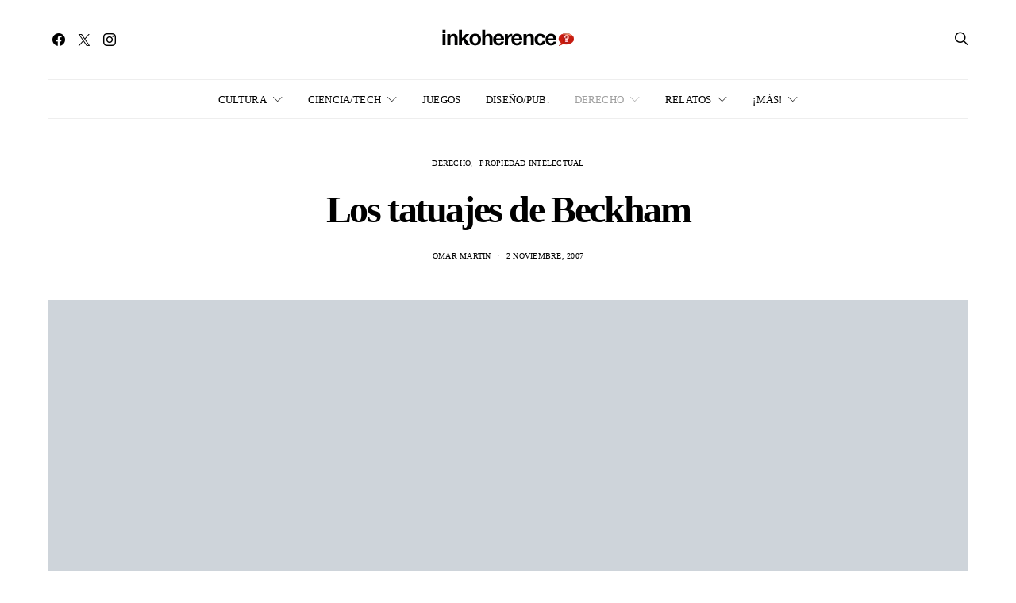

--- FILE ---
content_type: text/html; charset=UTF-8
request_url: https://www.inkoherence.com/los-tatuajes-de-beckham/
body_size: 46481
content:
<!DOCTYPE html><html lang="es" data-scheme='default'><head><script data-no-optimize="1">var litespeed_docref=sessionStorage.getItem("litespeed_docref");litespeed_docref&&(Object.defineProperty(document,"referrer",{get:function(){return litespeed_docref}}),sessionStorage.removeItem("litespeed_docref"));</script> <meta charset="UTF-8"><meta name="viewport" content="width=device-width, initial-scale=1"><link rel="profile" href="http://gmpg.org/xfn/11"><link rel="pingback" href="https://www.inkoherence.com/xmlrpc.php"><title>Los tatuajes de Beckham &#8211; Inkoherence</title><meta name='robots' content='max-image-preview:large' /><link rel='dns-prefetch' href='//pagead2.googlesyndication.com' /><link rel='dns-prefetch' href='//www.googletagmanager.com' /><link rel='dns-prefetch' href='//fonts.googleapis.com' /><link href='https://fonts.gstatic.com' crossorigin rel='preconnect' /><link rel="alternate" type="application/rss+xml" title="Inkoherence &raquo; Feed" href="https://www.inkoherence.com/feed/" /><link rel="alternate" type="application/rss+xml" title="Inkoherence &raquo; Feed de los comentarios" href="https://www.inkoherence.com/comments/feed/" /><link rel="alternate" type="application/rss+xml" title="Inkoherence &raquo; Comentario Los tatuajes de Beckham del feed" href="https://www.inkoherence.com/los-tatuajes-de-beckham/feed/" /><link rel="alternate" title="oEmbed (JSON)" type="application/json+oembed" href="https://www.inkoherence.com/wp-json/oembed/1.0/embed?url=https%3A%2F%2Fwww.inkoherence.com%2Flos-tatuajes-de-beckham%2F" /><link rel="alternate" title="oEmbed (XML)" type="text/xml+oembed" href="https://www.inkoherence.com/wp-json/oembed/1.0/embed?url=https%3A%2F%2Fwww.inkoherence.com%2Flos-tatuajes-de-beckham%2F&#038;format=xml" /><link rel="preload" href="https://www.inkoherence.com/wp-content/plugins/canvas/assets/fonts/canvas-icons.woff" as="font" type="font/woff" crossorigin><style id='wp-img-auto-sizes-contain-inline-css'>img:is([sizes=auto i],[sizes^="auto," i]){contain-intrinsic-size:3000px 1500px}
/*# sourceURL=wp-img-auto-sizes-contain-inline-css */</style><style id="litespeed-ccss">[class*=" pk-icon-"]{font-family:'powerkit-icons'!important;font-style:normal;font-weight:400;font-variant:normal;text-transform:none;line-height:1;-webkit-font-smoothing:antialiased;-moz-osx-font-smoothing:grayscale}.pk-icon-twitter:before{content:"\e94c"}.pk-icon-facebook:before{content:"\e949"}.pk-icon-pinterest:before{content:"\f0d2"}.pk-icon-whatsapp:before{content:"\f232"}.pk-icon-instagram:before{content:"\e90c"}.pk-icon-up:before{content:"\e908"}.pk-icon-mail:before{content:"\e002"}.pk-font-primary{--pk-primary-font-weight:700;font-weight:var(--pk-primary-font-weight)}.pk-font-secondary{--pk-secondary-font-size:80%;--pk-secondary-font-color:#6c757d;font-size:var(--pk-secondary-font-size);color:var(--pk-secondary-font-color)}.pk-font-heading{--pk-heading-font-weight:700;--pk-heading-font-color:#212529;font-weight:var(--pk-heading-font-weight);color:var(--pk-heading-font-color)}ul{box-sizing:border-box}.entry-content{counter-reset:footnotes}:root{--wp--preset--font-size--normal:16px;--wp--preset--font-size--huge:42px}.cnvs-block-posts article:not(:first-child){margin-top:40px}@media (min-width:760px){.cs-block-tiles article:nth-child(1){grid-area:tile1}.cs-block-tiles article:nth-child(2){grid-area:tile2}.cs-block-tiles article:nth-child(3){grid-area:tile3}.cs-block-tiles article:nth-child(4){grid-area:tile4}.cs-block-tiles article:nth-child(5){grid-area:tile5}}@media (min-width:760px){.cs-block-tiles.tiles-9 article:nth-child(-n+8){grid-area:initial}}@media (min-width:1120px){.cs-block-horizontal-tiles article:nth-child(1){grid-area:tile1}.cs-block-horizontal-tiles article:nth-child(2){grid-area:tile2}.cs-block-horizontal-tiles article:nth-child(3){grid-area:tile3}.cs-block-horizontal-tiles article:nth-child(4){grid-area:tile4}.cs-block-horizontal-tiles article:nth-child(5){grid-area:tile5}}.cs-block-carousel article:not(:first-child){margin-top:0}.cs-block-carousel article>*:last-child{margin-bottom:0}.cs-block-carousel .post-thumbnail{margin-bottom:2rem}.cs-block-carousel .slider-loop .owl-dots{margin-top:1rem}.cs-block-carousel .slider-loop .owl-carousel:not(.owl-loaded) article{flex:1}@media (max-width:759px){.cs-block-carousel .slider-loop .owl-carousel:not(.owl-loaded) article:nth-child(n+2){display:none}}@media (min-width:760px) and (max-width:1019px){.cs-block-carousel .slider-loop .owl-carousel:not(.owl-loaded) article{margin-left:40px}.cs-block-carousel .slider-loop .owl-carousel:not(.owl-loaded) article:nth-child(n+3){display:none}}@media (min-width:1020px) and (max-width:1119px){.cs-block-carousel .slider-loop .owl-carousel:not(.owl-loaded) article{margin-left:30px}.cs-block-carousel .slider-loop .owl-carousel:not(.owl-loaded) article:nth-child(n+4){display:none}}@media (min-width:1120px) and (max-width:1239px){.cs-block-carousel .slider-loop .owl-carousel:not(.owl-loaded) article{margin-left:40px}.cs-block-carousel .slider-loop .owl-carousel:not(.owl-loaded) article:nth-child(n+4){display:none}}@media (min-width:1240px) and (max-width:1639px){.cs-block-carousel .slider-loop .owl-carousel:not(.owl-loaded) article{margin-left:30px}}@media (min-width:1240px){.cs-block-carousel .slider-loop[data-columns="3"] .owl-carousel:not(.owl-loaded) article:nth-child(n+4){display:none}}@media (min-width:1640px){.cs-block-carousel .slider-loop .owl-carousel:not(.owl-loaded) article{margin-left:40px}}@media (min-width:760px){.cs-block-wide article:nth-child(1){grid-area:wide1}.cs-block-wide article:nth-child(2){grid-area:wide2}.cs-block-wide article:nth-child(3){grid-area:wide3}.cs-block-wide article:nth-child(4){grid-area:wide4}.cs-block-wide article:nth-child(5){grid-area:wide5}.cs-block-wide article:nth-child(6){grid-area:wide6}.cs-block-wide article:nth-child(7){grid-area:wide7}.cs-block-wide article:nth-child(8){grid-area:wide8}.cs-block-wide article:nth-child(9){grid-area:wide9}.cs-block-wide article:nth-child(10){grid-area:wide10}}@media (min-width:760px){.cs-block-wide.wide-5 .cs-wide-area1{grid-area:area1}.cs-block-wide.wide-5 .cs-wide-area2{grid-area:area2}}@media (min-width:760px){.cs-block-wide.wide-10 .cs-wide-area1{grid-area:area1}.cs-block-wide.wide-10 .cs-wide-area2{grid-area:area2}}@media (min-width:760px){.cs-block-narrow article:nth-child(1){grid-area:narrow1}.cs-block-narrow article:nth-child(2){grid-area:narrow2}.cs-block-narrow article:nth-child(3){grid-area:narrow3}.cs-block-narrow article:nth-child(4){grid-area:narrow4}.cs-block-narrow article:nth-child(5){grid-area:narrow5}.cs-block-narrow article:nth-child(6){grid-area:narrow6}}@media (min-width:1020px){.cs-block-narrow.narrow-1 .cs-narrow-area1{grid-area:area1;display:flex;align-self:stretch}.cs-block-narrow.narrow-1 .cs-narrow-area2{grid-area:area2}}@media (min-width:1020px){.cs-block-narrow.narrow-2 .cs-narrow-area1{grid-area:area1}.cs-block-narrow.narrow-2 .cs-narrow-area2{grid-area:area2}}@media (min-width:760px){.cs-block-narrow.narrow-3 .cs-narrow-area1{grid-area:area1;display:flex;align-self:stretch}.cs-block-narrow.narrow-3 .cs-narrow-area2{grid-area:area2}}@media (min-width:760px){.cs-block-narrow.narrow-4 .cs-narrow-area1{grid-area:area1}.cs-block-narrow.narrow-4 .cs-narrow-area2{grid-area:area2}}:root{--wp--preset--aspect-ratio--square:1;--wp--preset--aspect-ratio--4-3:4/3;--wp--preset--aspect-ratio--3-4:3/4;--wp--preset--aspect-ratio--3-2:3/2;--wp--preset--aspect-ratio--2-3:2/3;--wp--preset--aspect-ratio--16-9:16/9;--wp--preset--aspect-ratio--9-16:9/16;--wp--preset--color--black:#000;--wp--preset--color--cyan-bluish-gray:#abb8c3;--wp--preset--color--white:#fff;--wp--preset--color--pale-pink:#f78da7;--wp--preset--color--vivid-red:#ce2e2e;--wp--preset--color--luminous-vivid-orange:#ff6900;--wp--preset--color--luminous-vivid-amber:#fcb902;--wp--preset--color--light-green-cyan:#7bdcb5;--wp--preset--color--vivid-green-cyan:#01d083;--wp--preset--color--pale-cyan-blue:#8ed1fc;--wp--preset--color--vivid-cyan-blue:#0693e3;--wp--preset--color--vivid-purple:#9b51e0;--wp--preset--color--secondary:#f8f8f8;--wp--preset--gradient--vivid-cyan-blue-to-vivid-purple:linear-gradient(135deg,rgba(6,147,227,1) 0%,#9b51e0 100%);--wp--preset--gradient--light-green-cyan-to-vivid-green-cyan:linear-gradient(135deg,#7adcb4 0%,#00d082 100%);--wp--preset--gradient--luminous-vivid-amber-to-luminous-vivid-orange:linear-gradient(135deg,rgba(252,185,0,1) 0%,rgba(255,105,0,1) 100%);--wp--preset--gradient--luminous-vivid-orange-to-vivid-red:linear-gradient(135deg,rgba(255,105,0,1) 0%,#cf2e2e 100%);--wp--preset--gradient--very-light-gray-to-cyan-bluish-gray:linear-gradient(135deg,#eee 0%,#a9b8c3 100%);--wp--preset--gradient--cool-to-warm-spectrum:linear-gradient(135deg,#4aeadc 0%,#9778d1 20%,#cf2aba 40%,#ee2c82 60%,#fb6962 80%,#fef84c 100%);--wp--preset--gradient--blush-light-purple:linear-gradient(135deg,#ffceec 0%,#9896f0 100%);--wp--preset--gradient--blush-bordeaux:linear-gradient(135deg,#fecda5 0%,#fe2d2d 50%,#6b003e 100%);--wp--preset--gradient--luminous-dusk:linear-gradient(135deg,#ffcb70 0%,#c751c0 50%,#4158d0 100%);--wp--preset--gradient--pale-ocean:linear-gradient(135deg,#fff5cb 0%,#b6e3d4 50%,#33a7b5 100%);--wp--preset--gradient--electric-grass:linear-gradient(135deg,#caf880 0%,#71ce7e 100%);--wp--preset--gradient--midnight:linear-gradient(135deg,#020381 0%,#2874fc 100%);--wp--preset--font-size--small:13px;--wp--preset--font-size--medium:20px;--wp--preset--font-size--large:36px;--wp--preset--font-size--x-large:42px;--wp--preset--spacing--20:.44rem;--wp--preset--spacing--30:.67rem;--wp--preset--spacing--40:1rem;--wp--preset--spacing--50:1.5rem;--wp--preset--spacing--60:2.25rem;--wp--preset--spacing--70:3.38rem;--wp--preset--spacing--80:5.06rem;--wp--preset--shadow--natural:6px 6px 9px rgba(0,0,0,.2);--wp--preset--shadow--deep:12px 12px 50px rgba(0,0,0,.4);--wp--preset--shadow--sharp:6px 6px 0px rgba(0,0,0,.2);--wp--preset--shadow--outlined:6px 6px 0px -3px rgba(255,255,255,1),6px 6px rgba(0,0,0,1);--wp--preset--shadow--crisp:6px 6px 0px rgba(0,0,0,1)}.entry-content{counter-reset:h2}.entry-content{counter-reset:h2}.pk-lazyload{--pk-lazyload-background:#ced4da}.pk-lazyload{background-color:var(--pk-lazyload-background)}.pk-scroll-to-top{--pk-scrolltop-background:#a0a0a0;--pk-scrolltop-icon-color:#fff;--pk-scrolltop-opacity:1;--pk-scrolltop-opacity-hover:.7}.pk-scroll-to-top{background:var(--pk-scrolltop-background);display:none;position:fixed;left:-9999px;bottom:2rem;opacity:0}.pk-scroll-to-top .pk-icon{display:block;padding:.6rem;color:var(--pk-scrolltop-icon-color);line-height:1}@media (min-width:760px){.pk-scroll-to-top{display:block}}.pk-share-buttons-wrap{--pk-share-link-background:#f8f9fa;--pk-share-link-color:#000;--pk-share-link-hover-color:#fff;--pk-share-link-hover-count-color:rgba(255,255,255,.9);--pk-share-simple-light-link-background:0 0;--pk-share-simple-light-link-hover-color:#6c757d;--pk-share-simple-dark-link-background:rgba(0,0,0,1);--pk-share-simple-dark-link-color:#fff;--pk-share-simple-dark-link-count-color:rgba(255,255,255,.9);--pk-share-simple-dark-link-hover-background:rgba(0,0,0,.85);--pk-share-bold-bg-link-color:#fff;--pk-share-bold-bg-link-count-color:rgba(255,255,255,.9);--pk-share-bold-light-link-hover-count-color:#6c757d;--pk-share-bold-link-hover-count-color:#6c757d;--pk-share-inverse-link-color:#fff;--pk-share-inverse-link-count-color:rgba(255,255,255,.75);--pk-share-inverse-total-count-color:rgba(255,255,255,.75);--pk-share-inverse-total-label-color:#fff;--pk-share-highlight-background:#fff;--pk-share-highlight-box-shadow:0 2px 9px 0 rgba(0,0,0,.07);--pk-mobile-share-horizontal-background:#f8f9fa;--pk-mobile-share-total-background:rgba(0,0,0,1);--pk-mobile-share-total-label-color:rgba(255,255,255,1);--pk-mobile-share-total-count-color:rgba(255,255,255,.5);--pk-mobile-share-total-count-font-size:.75rem;--pk-mobile-share-close-font-size:1.5rem;--pk-mobile-share-close-color:#fff;--pk-share-tip-background:#fff;--pk-share-tip-border-color:#dbdbdb;--pk-share-tip-border-radius:2px}.pk-share-buttons-wrap{display:flex;margin-top:2rem;margin-bottom:2rem;line-height:1}.pk-share-buttons-wrap .pk-share-buttons-link{display:flex;align-items:center;justify-content:center;flex-grow:1;width:100%;height:36px;padding:0 1rem;background:var(--pk-share-link-background);color:var(--pk-share-link-color);text-decoration:none;border:none;box-shadow:none}.pk-share-buttons-wrap .pk-share-buttons-link .pk-share-buttons-count{opacity:.6}.pk-share-buttons-icon,.pk-share-buttons-title,.pk-share-buttons-label,.pk-share-buttons-count{padding:0 .25rem}.pk-share-buttons-total{display:flex;flex-direction:column;justify-content:center;margin-right:2rem}.pk-share-buttons-total .pk-share-buttons-title{display:none;margin-bottom:.25rem}.pk-share-buttons-total .pk-share-buttons-count{margin-bottom:.25rem}.pk-share-buttons-items{display:flex;flex-grow:1;flex-wrap:wrap;margin:-.25rem}.pk-share-buttons-item{display:flex;align-items:center;padding:.25rem}.pk-share-buttons-icon{line-height:inherit}.pk-share-buttons-no-count .pk-share-buttons-count{display:none}.pk-share-buttons-total-no-count{display:none}.pk-share-buttons-layout-default .pk-share-buttons-item:nth-child(n+3) .pk-share-buttons-label{display:none}@media (min-width:720px){.pk-share-buttons-wrap .pk-share-buttons-item.pk-share-buttons-whatsapp{display:none}}.pk-social-links-wrap{--pk-social-link-color:#000;--pk-social-links-label-color:rgba(0,0,0,.3);--pk-social-links-icon-color:inherit;--pk-social-links-title-color:inherit;--pk-social-nav-count-color:rgba(0,0,0,.5);--pk-social-bold-title-color:#000;--pk-social-inverse-link-color:#fff;--pk-social-light-bg-link-background:#f8f9fa;--pk-social-light-bg-hover-color:#fff;--pk-social-light-bg-hover-title-color:#fff;--pk-social-light-bg-hover-label-color:rgba(255,255,255,.75);--pk-social-light-bg-hover-count-color:rgba(255,255,255,.75);--pk-social-bold-bg-link-color:#fff;--pk-social-dark-link-background:#000;--pk-social-dark-link-color:#fff;--pk-social-dark-link-hover-background:#1a1919;--pk-social-light-rounded-icon-background:#f8f9fa;--pk-social-light-rounded-title-color:#000;--pk-social-bold-rounded-icon-background:#f8f9fa;--pk-social-bold-rounded-icon-color:#fff;--pk-social-bold-rounded-title-color:#000;--pk-social-dark-rounded-link-background:#000;--pk-social-dark-rounded-link-color:#fff;--pk-social-dark-rounded-link-hover-background:#1a1919;--pk-social-links-title-font-size:.875rem;--pk-social-vertical-icon-font-size:110%}.pk-social-links-items{display:flex;flex-wrap:wrap;margin:0 -.125rem}.pk-social-links-item{display:flex}.pk-social-links-item{padding:0 .125rem .125rem}.pk-social-links-item .pk-social-links-link{display:flex;flex-grow:1;flex-direction:column;align-items:center;height:100%;line-height:1;text-align:center;color:var(--pk-social-link-color);border:none!important;text-decoration:none!important;box-shadow:none!important}.pk-social-links-count{margin-top:.5rem}.pk-social-links-no-count .pk-social-links-count{display:none}.pk-social-links-template-inline .pk-social-links-item{min-width:3rem}button::-moz-focus-inner{padding:0;border:0}*,*:before,*:after{box-sizing:border-box}html{font-family:sans-serif;line-height:1.15;-webkit-text-size-adjust:100%}article,aside,header,main,nav,section{display:block}body{margin:0;font-family:-apple-system,BlinkMacSystemFont,"Segoe UI",Roboto,"Helvetica Neue",Arial,"Noto Sans",sans-serif,"Apple Color Emoji","Segoe UI Emoji","Segoe UI Symbol","Noto Color Emoji";font-size:1rem;font-weight:400;line-height:1.5;color:#212529;text-align:left;background-color:#fff;-moz-osx-font-smoothing:grayscale;-webkit-font-smoothing:antialiased}h1,h2,h4{margin-top:0;margin-bottom:1rem}p{margin-top:0;margin-bottom:1rem}ul{margin-top:0;margin-bottom:1rem}ul ul{margin-bottom:0}a{color:#007bff;text-decoration:none;background-color:transparent}img{vertical-align:middle;border-style:none}label{display:inline-block;margin-bottom:.5rem}button{border-radius:0}input,button,textarea{margin:0;font-family:inherit;font-size:inherit;line-height:inherit}button,input{overflow:visible}button{text-transform:none}button,[type=button],[type=submit]{-webkit-appearance:button}button::-moz-focus-inner,[type=button]::-moz-focus-inner,[type=submit]::-moz-focus-inner{padding:0;border-style:none}textarea{overflow:auto;resize:vertical}[type=search]{outline-offset:-2px;-webkit-appearance:none}[type=search]::-webkit-search-decoration{-webkit-appearance:none}::-webkit-file-upload-button{font:inherit;-webkit-appearance:button}:root,[data-scheme=default]{--cs-palette-color-black:#000;--cs-palette-color-cyan-bluish-gray:#abb8c3;--cs-palette-color-white:#fff;--cs-palette-color-secondary:#f8f8f8;--cs-palette-color-pale-pink:#f78da7;--cs-palette-color-vivid-red:#ce2e2e;--cs-palette-color-luminous-vivid-orange:#ff6900;--cs-palette-color-luminous-vivid-amber:#fcb902;--cs-palette-color-light-green-cyan:#7bdcb5;--cs-palette-color-vivid-green-cyan:#01d083;--cs-palette-color-pale-cyan-blue:#8ed1fc;--cs-palette-color-vivid-cyan-blue:#0693e3;--cs-palette-color-vivid-purple:#9b51e0}input[type=search],textarea{display:block;width:100%;padding:.375rem 1rem;border:1px transparent solid;font-size:.85rem!important}button,.button{display:inline-block;text-align:center;white-space:nowrap;vertical-align:middle;border-color:transparent;text-decoration:none!important;border:1px solid transparent;padding:.375rem 1rem}.button-primary{color:#fff;background-color:#000}.button-effect{display:inline-block;position:relative;overflow:hidden}.button-effect span:first-child{display:block;transform:translate(0)}.button-effect span:last-child{display:block;position:absolute;left:50%;transform:translateY(200%) translateX(-50%)}.button-effect span>i{display:inline-block;font-size:1rem;vertical-align:middle}.cs-input-group{position:relative;display:flex;flex-wrap:wrap;align-items:stretch;width:100%}.cs-input-group .form-control{position:relative;z-index:2;flex:1 1 auto;width:1%;margin-bottom:0}.cs-input-group .button{line-height:1.5rem}.nav{flex-wrap:wrap;padding:0;margin-bottom:0}[class*=cs-icon-]{font-family:"cs-icons"!important;font-weight:400;font-style:normal;font-variant:normal;line-height:1;text-transform:none;speak:none;-webkit-font-smoothing:antialiased;-moz-osx-font-smoothing:grayscale}.cs-icon-arrow-left:before{content:"\e91c"}.cs-icon-cross:before{content:"\e923"}.cs-icon-search:before{content:"\e909"}.cs-icon-menu:before{content:"\e913"}body{overflow-x:hidden}h1,h2,h4{line-height:1.125}.main-content .entry-content>*{margin-top:32px;margin-bottom:32px}@media (min-width:760px){.main-content .entry-content>*{margin-top:32px;margin-bottom:32px}}.main-content .entry-content>*:first-child{margin-top:0}.entry-content{line-height:1.75}.style-align-center .overlay-outer{align-items:center;justify-content:center}.style-align-center .overlay-inner{text-align:center}.style-align-center .page-header{text-align:center}.cs-d-none{display:none!important}@media (min-width:1120px){.cs-d-lg-none{display:none!important}.cs-d-lg-block{display:block!important}}.cs-container{width:100%;padding-right:20px;padding-left:20px;margin-right:auto;margin-left:auto}@media (min-width:760px){.cs-container{max-width:720px}}@media (min-width:1020px){.cs-container{max-width:1000px}}@media (min-width:1120px){.cs-container{max-width:1080px}}@media (min-width:1240px){.cs-container{max-width:1200px}}.site-content{margin-top:3rem;margin-bottom:3rem}.post-sidebar{display:none}.post-main{max-width:800px;margin-left:auto;margin-right:auto}@media (min-width:1240px){.post-sidebar-enabled .post-wrap{display:flex;flex-wrap:wrap;margin-right:-20px;margin-left:-20px}.post-sidebar-enabled .post-wrap .post-sidebar{display:block;position:relative;width:100%;padding-right:20px;padding-left:20px;flex:0 0 80px;max-width:80px}.post-sidebar-enabled .post-wrap .post-main{position:relative;width:100%;padding-right:20px;padding-left:20px;flex:0 0 720px;max-width:720px;min-width:0}.post-sidebar-enabled.layout-fullwidth .post-wrap{margin-left:auto;margin-right:auto;max-width:800px;position:relative}.post-sidebar-enabled.layout-fullwidth .post-wrap .post-sidebar{padding:0}}@supports (position:sticky) or (position:-webkit-sticky){.sticky-sidebar-enabled .post-sidebar .pk-share-buttons-wrap{position:sticky;top:60px}}.header .cs-container{display:flex}.header .logo-image{max-width:none}.header-col{display:flex;flex-direction:column;align-items:center;justify-content:center;max-height:100%}.header-center .header-col{flex:1}.header-center .header-col-left>div{margin-right:auto}.header-center .header-col-center>div{display:flex;flex-direction:column;align-items:center;justify-content:center;line-height:1}.header-center .header-col-right>div{margin-left:auto}@media (min-width:1120px){.site-search-wrap{max-width:50%;margin-left:auto;margin-right:auto}}.search-form .search-submit{border-top-left-radius:0;border-bottom-left-radius:0}@-webkit-keyframes fade-zoom-in{0%{opacity:0;transform:scale(1.1)}100%{opacity:1;transform:scale(1)}}@keyframes fade-zoom-in{0%{opacity:0;transform:scale(1.1)}100%{opacity:1;transform:scale(1)}}#search{display:none;position:fixed;z-index:999999;top:0;right:0;bottom:0;left:0;background:#fff;-webkit-animation:fade-zoom-in .3s forwards;animation:fade-zoom-in .3s forwards;-webkit-backface-visibility:hidden}#search .form-container{margin-top:5rem}@media (min-width:760px){#search .form-container{position:fixed;top:50%;right:0;left:0;margin-top:-2rem}}#search form{text-align:center}#search form:after{display:block;clear:both;content:""}#search input[type=search]{width:100%;border:none;color:#000;background:0 0;font-size:2rem}@media (max-width:759.98px){#search input[type=search][name="s"]{font-size:2rem!important}}#search input[type=search]::-webkit-input-placeholder{color:#000;text-align:center}#search input[type=search]:-moz-placeholder{color:#000;text-align:center}#search input[type=search]:-ms-input-placeholder{color:#000;text-align:center}#search .cs-input-group{display:block}#search .cs-input-group-btn{display:none}#search p{margin-top:1rem;color:#dee2e6;font-size:.875rem;text-align:center}#search .close{position:fixed;top:3rem;right:3rem;border:none;opacity:1;color:#000;background:0 0;text-shadow:none;font-size:1.75rem}#search .close:after{font-family:"cs-icons";content:"\e923"}.offcanvas{overflow:hidden;position:fixed;height:100%;top:0;left:-320px;width:320px;background:#fff;display:flex;flex-direction:column;-webkit-overflow-scrolling:touch;z-index:2;transform:translate3d(0,0,0)}.offcanvas-header .navbar-toggle{float:right;margin-right:0;margin-left:1rem}.offcanvas-header .navbar-brand{margin-left:20px}.offcanvas-header .navbar-toggle{margin-right:20px}.navbar-offcanvas{display:flex;align-items:center;justify-content:space-between;width:100%}.navbar-offcanvas.navbar-border{border-top:none}.offcanvas-sidebar{flex:1;overflow-x:hidden;overflow-y:auto}.offcanvas-inner{padding:2rem}.site-inner{position:relative;left:0}.site-overlay{display:none}.post-thumbnail{display:block;overflow:hidden;position:relative;background-position:center center;background-size:cover;text-align:center}.post-thumbnail:before{display:block;position:absolute;z-index:1;top:0;right:0;bottom:0;left:0;opacity:0;content:""}.post-thumbnail>a{display:block;position:absolute;z-index:1;top:0;right:0;bottom:0;left:0}.post-thumbnail .post-more{position:absolute;z-index:1;top:50%;right:2rem;left:2rem;margin:0;opacity:0;text-align:center;transform:translateY(-50%)}.post-thumbnail .post-more .button-link{color:#fff}.post-more{margin-top:1.5rem}.navbar-primary{background:#fff}.navbar-primary{position:relative;z-index:999}@media (max-width:759.98px){.navbar-primary .cs-container{padding-right:0;padding-left:0}.navbar-primary .cs-container .navbar{padding-right:20px;padding-left:20px}}.navbar-primary .navbar{display:flex;align-items:center;justify-content:space-between;flex-direction:row;position:relative;margin:0 auto}.navbar-primary .navbar .navbar-nav{display:none}.navbar-primary .navbar .navbar-search,.navbar-primary .navbar .navbar-brand{padding:.5rem 0}@media (min-width:1120px){.navbar-primary .navbar .navbar-nav{display:flex}}@media (min-width:1120px){.header-enabled .navbar-primary:not(.sticky-nav) .navbar-brand{display:none}}.navbar-toggle{margin-right:2rem;padding:0;border:none;background:0 0;font-size:24px;line-height:1}@media (min-width:1120px){.toggle-disabled .navbar-toggle{display:none}}.navbar-search{font-size:18px}@media (min-width:1120px){.search-disabled .navbar-search{display:none}}.navbar-primary .navbar-search{margin-left:1rem}.navbar-nav{height:100%}.navbar-nav li{display:inline-block;position:relative}.navbar-nav li a{display:block}.navbar-nav>li{height:100%}.navbar-nav>li>a{display:flex;align-items:center;height:100%}.navbar-nav>li+li{margin-left:2rem}.navbar-nav>li.menu-item-has-children>.sub-menu{visibility:hidden;opacity:0;top:100%;left:-9999px;z-index:10}.navbar-nav>li.menu-item-has-children>a:after{content:"\e91f"}.navbar-nav .menu-item-has-children>a{display:flex;flex-wrap:nowrap;align-items:center;justify-content:space-between}.navbar-nav .menu-item-has-children>a:after{margin-left:.5rem;font-family:"cs-icons";font-size:12px;content:"\e921"}.navbar-nav .sub-menu{display:block;position:absolute;margin:0;padding:1rem 0;text-align:left;list-style:none}.navbar-nav .sub-menu>li{padding:0 1rem}.navbar-nav .sub-menu a{min-width:200px;padding:.5rem}.navbar-col{display:flex;flex-direction:column;align-items:center;justify-content:center;flex-grow:1;height:100%}.navbar-col>div{display:flex;flex-wrap:nowrap;align-items:center;height:100%}.navbar-col:first-child>div{margin-right:auto}.navbar-col:first-child>div>*:last-child{margin-right:2rem}.navbar-col:last-child>div{margin-left:auto}.navbar-col:last-child>div>*:first-child{margin-left:2rem}@media (min-width:1120px){.navbar-primary{display:flex}.navbar-primary.navbar-center .navbar-col,.navbar-primary.navbar-center .navbar-nav{flex-grow:1}}@media (max-width:1119.98px){.navbar-primary .navbar-col:first-child{justify-content:center;flex-grow:1}.navbar-primary .navbar-col:first-child>div{width:100%}.navbar-primary .navbar-toggle,.navbar-primary .navbar-brand{margin-right:auto;margin-left:0}.navbar-primary .navbar-brand{position:absolute;top:50%;left:50%;transform:translate3d(-50%,-50%,0)}.navbar-primary .navbar-col:last-child{flex-grow:0}}.comment-form>p{margin-top:1rem}.comment-form>p>label{margin-bottom:0}.required{color:#dc3545;font-size:1rem}.comment-form-comment .required{display:none}.comment-reply-title small a{float:right;overflow:hidden;width:24px;height:24px}.comment-reply-title small a:before{float:left;position:relative;font-family:"cs-icons";font-size:24px;content:"\e923"}.post-meta{padding-left:0;list-style:none;color:#dee2e6;padding:0;margin:0}.post-meta li{display:inline-block}.post-meta li+li{margin-left:.5rem}.post-meta li+li:before{margin-right:.5rem;content:"\b7"}.meta-category .post-categories{padding-left:0;list-style:none;padding:0;margin:0}.meta-category .post-categories li{display:inline-block}.meta-category .post-categories li+li{margin-left:.5rem}.meta-category .post-categories li:not(:last-child):after{content:","}.posts-pagination .pagination-title{display:none}.posts-pagination .post-pagination{flex:0 0 100%;max-width:100%;margin-bottom:2rem}@media (min-width:760px) and (max-width:1349px){.posts-pagination .post-pagination{flex:0 0 50%;max-width:50%;position:relative;width:100%;padding-right:20px;padding-left:20px;margin-bottom:0}.posts-pagination .post-pagination .pagination-content,.posts-pagination .post-pagination .overlay{height:100%}}@media (min-width:1350px){.posts-pagination .pagination-title{display:inline-block;display:flex;visibility:hidden;align-items:center;justify-content:center;position:fixed;z-index:2;top:50%;width:320px;height:80px;opacity:0;text-align:center;white-space:nowrap}.posts-pagination .overlay{display:none;width:560px;height:320px}.posts-pagination .post-pagination{position:fixed;z-index:3;top:50%;transform:translateY(-50%)}.posts-pagination .post-previous{left:0}.posts-pagination .post-previous .pagination-title{transform:rotate(-90deg) translate(-50%,-50%);transform-origin:top left}.posts-pagination .post-previous .pagination-content .overlay{padding-left:80px}.posts-pagination .post-previous .pagination-content .overlay:before{margin-left:80px}}.page-header .entry-title:not(:first-child){margin-top:1.5rem}.page-header .post-meta:not(:first-child){margin-top:1.5rem}.page-header>*:last-child{margin-bottom:0}.page-header-wide{min-height:400px;margin-top:0}.overlay-media img{position:absolute;top:0;left:0;width:100%;height:100%;font-family:"object-fit: cover;";-o-object-fit:cover;object-fit:cover}.overlay-inner{position:relative}.overlay-inner>*:last-child{margin-bottom:0}.page-header-wide .overlay-outer{width:100%;padding-right:20px;padding-left:20px;margin-right:auto;margin-left:auto}@media (min-width:760px){.page-header-wide .overlay-outer{max-width:720px}}@media (min-width:1020px){.page-header-wide .overlay-outer{max-width:1000px}}@media (min-width:1120px){.page-header-wide .overlay-outer{max-width:1080px}}@media (min-width:1240px){.page-header-wide .overlay-outer{max-width:1200px}}.page-header-wide .overlay-inner{max-width:800px;padding-left:0!important;padding-right:0!important}.overlay-inner{padding:2rem;color:rgba(255,255,255,.75)}.overlay-inner h1,.overlay-inner h4{color:#fff}.overlay-inner a{color:#fff}.overlay-inner .post-meta{color:rgba(255,255,255,.75)}.overlay-inner .post-meta a{color:rgba(255,255,255,.75)}.overlay-inner .post-categories,.overlay-inner .meta-category .post-categories{color:rgba(255,255,255,.75)}.overlay-inner .post-categories a,.overlay-inner .meta-category .post-categories a{color:#fff}.overlay{overflow:hidden;position:relative;transform:translate3d(0,0,0)}.overlay-media{position:absolute!important;top:0;left:0;width:100%;height:100%;z-index:auto!important}.overlay-media img{z-index:-1}.overlay-media:before{position:absolute;top:0;right:0;bottom:0;left:0;content:""}.overlay-outer{display:flex;flex-direction:column;height:100%;width:100%}.overlay-inner{padding:2rem;color:rgba(255,255,255,.75)}.overlay-inner h1,.overlay-inner h4{position:relative;color:#fff}.overlay-inner .post-meta{color:rgba(255,255,255,.75)}.overlay-inner .post-meta li{position:relative}.overlay-inner a{position:relative;z-index:2;color:#fff}.overlay-link{display:block;position:absolute;top:0;right:0;bottom:0;left:0;z-index:1}.page-header-wide .overlay-outer{height:400px}@media (min-width:1120px){.page-header-wide .overlay-inner{padding:3rem}}.entry-content:after{display:block;clear:both;content:""}.button-link:after{display:inline-block;margin-left:.25rem;font-family:"cs-icons";content:"\e91d"}.section-related-posts .cs-block-carousel .owl-dots{margin-top:1rem}.widget ul{padding-left:0;list-style:none;margin-bottom:0}.widget>*:last-child{margin-bottom:0}.offcanvas-sidebar .widget{margin-bottom:2rem;padding-bottom:2rem;border-bottom:1px transparent solid}.offcanvas-sidebar .widget:last-child{margin-bottom:0;padding-bottom:0;border-bottom:none}.widget_nav_menu a{display:block;padding:1rem 0}.widget_nav_menu .menu>li:first-child{align-items:flex-start}.widget_nav_menu .menu>li:first-child>a{padding-top:0}.widget_nav_menu .menu>li:last-child{align-items:flex-end}.widget_nav_menu .menu>li:last-child>a{padding-bottom:0}.widget_nav_menu .menu>.menu-item:not(:first-child){border-top:1px #e9ecef solid}.widget_nav_menu .menu-item-has-children{display:flex;flex-direction:row;flex-wrap:wrap;align-items:center;justify-content:space-between;width:100%}.widget_nav_menu .menu-item-has-children>a{order:1}.widget_nav_menu .menu-item-has-children>ul{width:100%;order:3}.widget_nav_menu .menu>.menu-item>.sub-menu{padding-bottom:1rem}.widget_nav_menu .menu .menu-item:not(.menu-item-has-children)>a:after{visibility:hidden;float:right;opacity:0;font-family:"cs-icons";font-size:14px;content:"\e91d";transform:translateX(-100%)}.widget_nav_menu .sub-menu{display:none}.widget_nav_menu .sub-menu a{padding:.25rem 0;line-height:1}img{max-width:100%;height:auto}.post-thumbnail img{display:block;width:100%}@media (max-width:1019.98px){.post-thumbnail,.post-thumbnail img{width:100%}}.owl-dots{position:relative;z-index:1;height:13px;line-height:13px;text-align:center}.owl-dots:empty{display:none}.slider-loop .owl-dots{margin-top:1rem}.slider-loop .owl-dots{margin-top:0;padding-top:0}.pk-share-buttons-wrap .pk-share-buttons-total{text-align:center}.pk-share-buttons-post-sidebar{display:inline-block;margin:0}.pk-share-buttons-post-sidebar .pk-share-buttons-items{flex-direction:column}.pk-share-buttons-post-sidebar .pk-share-buttons-item{margin-top:1rem;padding:0}.pk-share-buttons-post-sidebar .pk-share-buttons-item .pk-share-buttons-link{background:0 0;flex-direction:column;height:auto;padding:0}.pk-share-buttons-post-sidebar .pk-share-buttons-item:first-child{margin-top:0}.pk-share-buttons-post-sidebar .pk-share-buttons-icon{font-size:1.5rem}.pk-social-links-wrap .pk-social-links-link .pk-social-links-icon{font-size:1rem}.pk-social-links-template-inline .pk-social-links-item{padding-top:.5rem;padding-bottom:.5rem;min-width:2rem}.pk-scroll-to-top{background:rgba(44,47,48,.5)}.pk-scroll-to-top .pk-icon{padding:.5rem}.pk-scroll-to-top .pk-icon:before{font-family:"cs-icons";color:#fff;content:"\e91e"}.cnvs-block-posts article .post-meta{margin:0}.cnvs-block-posts article .entry-title{margin:0}.cnvs-block-posts article .post-meta:not(:first-child){margin-top:1rem}.cnvs-block-posts article .entry-title:not(:first-child){margin-top:1rem}.cnvs-block-posts article .post-more:not(:first-child){margin-top:1.5rem}.cnvs-block-posts article .post-thumbnail .post-more{margin-top:0}body,.offcanvas,#search,input[type=search],textarea,.form-control,.pagination-content{background-color:#fff}body,input[type=search],textarea{color:#777}label,.post-categories,.post-meta,.pk-share-buttons-total .pk-share-buttons-count{color:#c9c9c9}a,#search .close,.button-link,.pk-share-buttons-total .pk-share-buttons-label,.pk-share-buttons-total .pk-share-buttons-title,.pk-social-links-wrap .pk-social-links-count,.pk-social-links-scheme-light .pk-social-links-link,.pk-share-buttons-scheme-default .pk-share-buttons-link,.pk-share-buttons-after-post.pk-share-buttons-scheme-default .pk-share-buttons-link:not(:hover),header .offcanvas-toggle{color:#000}.form-control,input[type=search],textarea{border-color:#eee}.header-enabled .navbar-primary:not(.sticky-nav-slide) .navbar,.widget_nav_menu .menu>.menu-item:not(:first-child){border-top-color:#eee}.navbar-primary:not(.sticky-nav-slide) .navbar,.navbar-offcanvas{border-bottom-color:#eee}.pk-share-buttons-after-post.pk-share-buttons-scheme-default .pk-share-buttons-link{background-color:#f8f8f8}.pk-share-buttons-wrap{--pk-share-link-background:#f8f8f8;--pk-mobile-share-horizontal-background:#f8f8f8}h1,h2,h4,#search input[type=search]{color:#000}#search input[type=search]:-ms-input-placeholder{color:#000}#search input[type=search]:-moz-placeholder{color:#000}#search input[type=search]::-webkit-input-placeholder{color:#000}.pk-social-links-wrap{--pk-social-link-color:#000;--pk-social-light-bg-title-color:#000;--pk-social-light-rounded-title-color:#000;--pk-social-light-bg-color:#000}h2 a{color:#000}.button-primary,.overlay-inner a.button-primary,.post-pagination .post-more .button{color:#eee}.button-primary,.overlay-inner a.button-primary{background-color:#282828}.navbar-primary{background-color:#fff}.navbar-primary:not(.sticky-nav-slide) .navbar{border-bottom-width:1px;border-bottom-style:solid}.navbar-primary a,.navbar-primary button,.navbar-primary .navbar-nav>li>a{color:#000}.navbar-primary .navbar-nav>li.current-menu-parent>a{color:#a0a0a0}.navbar-nav .sub-menu{background-color:#fff;border:1px #eee solid}.navbar-nav .sub-menu>li>a{color:#000}.navbar-nav .sub-menu .current-menu-parent>a{color:#000}.navbar-nav .sub-menu>li+li>a{border-top:1px #eee solid}.offcanvas-header .navbar-brand,.offcanvas-header .navbar-toggle{color:#000}.offcanvas-header .navbar{background-color:#fff}.navbar-offcanvas{border-bottom-width:1px;border-bottom-style:solid}.entry-content p{color:#6d6d6d}.post-categories a,.cs-block-carousel .post-categories a{color:#000}.overlay-media:before{background-color:rgba(44,47,48,.35)}body,button,input[type=search],textarea{font-family:Lato;font-size:1rem;font-weight:400;letter-spacing:0px}label,.post-categories,.post-meta,.pk-share-buttons-total .pk-share-buttons-count,.pk-social-links-count,.pk-share-buttons-count{font-family:Montserrat;font-size:.625rem;font-weight:400;letter-spacing:.025em;text-transform:uppercase}.button,.button-link,.pagination-title,.pk-share-buttons-total .pk-share-buttons-label,.pk-share-buttons-total .pk-share-buttons-title,.pk-font-heading,.pk-font-primary{font-family:Montserrat;font-size:.6875rem;font-weight:700;letter-spacing:.0125em;text-transform:uppercase}h1,h2,h4{font-family:Montserrat;font-weight:600}h1{font-size:3rem;letter-spacing:-.05em;text-transform:none;font-family:Montserrat;font-weight:600}h2{font-size:2rem;letter-spacing:-.05em;text-transform:none}h4{font-size:1.25rem;letter-spacing:-.0375em;text-transform:none}.navbar-nav>li>a,.widget_nav_menu .menu>li>a{font-family:Montserrat;font-size:.8125rem;font-weight:400;letter-spacing:.0125em;text-transform:uppercase}.nav .sub-menu>li>a,.widget_nav_menu .sub-menu>li>a{font-family:Montserrat;font-size:.8125rem;font-weight:400;letter-spacing:-.0125em;text-transform:none}#search input[type=search]{font-family:Montserrat!important;font-size:3rem!important;font-weight:600;letter-spacing:-.05em!important;text-transform:none!important}.navbar-primary .navbar{height:50px}.offcanvas .offcanvas-header{flex:0 0 50px}.offcanvas .navbar-offcanvas{height:50px}@media (min-width:970px){.header-enabled .navbar-primary:not(.sticky-nav-slide) .navbar{border-top-width:1px;border-top-style:solid}.header-col{height:100px}}.section-related-posts article .entry-title{font-size:1rem}</style><link rel="preload" data-asynced="1" data-optimized="2" as="style" onload="this.onload=null;this.rel='stylesheet'" href="https://www.inkoherence.com/wp-content/litespeed/ucss/746fad9ccd8ee3f6541eaa4eecf1a985.css?ver=46a37" /><script data-optimized="1" type="litespeed/javascript" data-src="https://www.inkoherence.com/wp-content/plugins/litespeed-cache/assets/js/css_async.min.js"></script> <link rel='alternate stylesheet' id='powerkit-icons-css' href='https://www.inkoherence.com/wp-content/plugins/powerkit/assets/fonts/powerkit-icons.woff?ver=3.0.4' as='font' type='font/wof' crossorigin /><style id='global-styles-inline-css'>:root{--wp--preset--aspect-ratio--square: 1;--wp--preset--aspect-ratio--4-3: 4/3;--wp--preset--aspect-ratio--3-4: 3/4;--wp--preset--aspect-ratio--3-2: 3/2;--wp--preset--aspect-ratio--2-3: 2/3;--wp--preset--aspect-ratio--16-9: 16/9;--wp--preset--aspect-ratio--9-16: 9/16;--wp--preset--color--black: #000000;--wp--preset--color--cyan-bluish-gray: #abb8c3;--wp--preset--color--white: #FFFFFF;--wp--preset--color--pale-pink: #f78da7;--wp--preset--color--vivid-red: #ce2e2e;--wp--preset--color--luminous-vivid-orange: #ff6900;--wp--preset--color--luminous-vivid-amber: #fcb902;--wp--preset--color--light-green-cyan: #7bdcb5;--wp--preset--color--vivid-green-cyan: #01d083;--wp--preset--color--pale-cyan-blue: #8ed1fc;--wp--preset--color--vivid-cyan-blue: #0693e3;--wp--preset--color--vivid-purple: #9b51e0;--wp--preset--color--secondary: #f8f8f8;--wp--preset--gradient--vivid-cyan-blue-to-vivid-purple: linear-gradient(135deg,rgb(6,147,227) 0%,rgb(155,81,224) 100%);--wp--preset--gradient--light-green-cyan-to-vivid-green-cyan: linear-gradient(135deg,rgb(122,220,180) 0%,rgb(0,208,130) 100%);--wp--preset--gradient--luminous-vivid-amber-to-luminous-vivid-orange: linear-gradient(135deg,rgb(252,185,0) 0%,rgb(255,105,0) 100%);--wp--preset--gradient--luminous-vivid-orange-to-vivid-red: linear-gradient(135deg,rgb(255,105,0) 0%,rgb(207,46,46) 100%);--wp--preset--gradient--very-light-gray-to-cyan-bluish-gray: linear-gradient(135deg,rgb(238,238,238) 0%,rgb(169,184,195) 100%);--wp--preset--gradient--cool-to-warm-spectrum: linear-gradient(135deg,rgb(74,234,220) 0%,rgb(151,120,209) 20%,rgb(207,42,186) 40%,rgb(238,44,130) 60%,rgb(251,105,98) 80%,rgb(254,248,76) 100%);--wp--preset--gradient--blush-light-purple: linear-gradient(135deg,rgb(255,206,236) 0%,rgb(152,150,240) 100%);--wp--preset--gradient--blush-bordeaux: linear-gradient(135deg,rgb(254,205,165) 0%,rgb(254,45,45) 50%,rgb(107,0,62) 100%);--wp--preset--gradient--luminous-dusk: linear-gradient(135deg,rgb(255,203,112) 0%,rgb(199,81,192) 50%,rgb(65,88,208) 100%);--wp--preset--gradient--pale-ocean: linear-gradient(135deg,rgb(255,245,203) 0%,rgb(182,227,212) 50%,rgb(51,167,181) 100%);--wp--preset--gradient--electric-grass: linear-gradient(135deg,rgb(202,248,128) 0%,rgb(113,206,126) 100%);--wp--preset--gradient--midnight: linear-gradient(135deg,rgb(2,3,129) 0%,rgb(40,116,252) 100%);--wp--preset--font-size--small: 13px;--wp--preset--font-size--medium: 20px;--wp--preset--font-size--large: 36px;--wp--preset--font-size--x-large: 42px;--wp--preset--spacing--20: 0.44rem;--wp--preset--spacing--30: 0.67rem;--wp--preset--spacing--40: 1rem;--wp--preset--spacing--50: 1.5rem;--wp--preset--spacing--60: 2.25rem;--wp--preset--spacing--70: 3.38rem;--wp--preset--spacing--80: 5.06rem;--wp--preset--shadow--natural: 6px 6px 9px rgba(0, 0, 0, 0.2);--wp--preset--shadow--deep: 12px 12px 50px rgba(0, 0, 0, 0.4);--wp--preset--shadow--sharp: 6px 6px 0px rgba(0, 0, 0, 0.2);--wp--preset--shadow--outlined: 6px 6px 0px -3px rgb(255, 255, 255), 6px 6px rgb(0, 0, 0);--wp--preset--shadow--crisp: 6px 6px 0px rgb(0, 0, 0);}:where(.is-layout-flex){gap: 0.5em;}:where(.is-layout-grid){gap: 0.5em;}body .is-layout-flex{display: flex;}.is-layout-flex{flex-wrap: wrap;align-items: center;}.is-layout-flex > :is(*, div){margin: 0;}body .is-layout-grid{display: grid;}.is-layout-grid > :is(*, div){margin: 0;}:where(.wp-block-columns.is-layout-flex){gap: 2em;}:where(.wp-block-columns.is-layout-grid){gap: 2em;}:where(.wp-block-post-template.is-layout-flex){gap: 1.25em;}:where(.wp-block-post-template.is-layout-grid){gap: 1.25em;}.has-black-color{color: var(--wp--preset--color--black) !important;}.has-cyan-bluish-gray-color{color: var(--wp--preset--color--cyan-bluish-gray) !important;}.has-white-color{color: var(--wp--preset--color--white) !important;}.has-pale-pink-color{color: var(--wp--preset--color--pale-pink) !important;}.has-vivid-red-color{color: var(--wp--preset--color--vivid-red) !important;}.has-luminous-vivid-orange-color{color: var(--wp--preset--color--luminous-vivid-orange) !important;}.has-luminous-vivid-amber-color{color: var(--wp--preset--color--luminous-vivid-amber) !important;}.has-light-green-cyan-color{color: var(--wp--preset--color--light-green-cyan) !important;}.has-vivid-green-cyan-color{color: var(--wp--preset--color--vivid-green-cyan) !important;}.has-pale-cyan-blue-color{color: var(--wp--preset--color--pale-cyan-blue) !important;}.has-vivid-cyan-blue-color{color: var(--wp--preset--color--vivid-cyan-blue) !important;}.has-vivid-purple-color{color: var(--wp--preset--color--vivid-purple) !important;}.has-black-background-color{background-color: var(--wp--preset--color--black) !important;}.has-cyan-bluish-gray-background-color{background-color: var(--wp--preset--color--cyan-bluish-gray) !important;}.has-white-background-color{background-color: var(--wp--preset--color--white) !important;}.has-pale-pink-background-color{background-color: var(--wp--preset--color--pale-pink) !important;}.has-vivid-red-background-color{background-color: var(--wp--preset--color--vivid-red) !important;}.has-luminous-vivid-orange-background-color{background-color: var(--wp--preset--color--luminous-vivid-orange) !important;}.has-luminous-vivid-amber-background-color{background-color: var(--wp--preset--color--luminous-vivid-amber) !important;}.has-light-green-cyan-background-color{background-color: var(--wp--preset--color--light-green-cyan) !important;}.has-vivid-green-cyan-background-color{background-color: var(--wp--preset--color--vivid-green-cyan) !important;}.has-pale-cyan-blue-background-color{background-color: var(--wp--preset--color--pale-cyan-blue) !important;}.has-vivid-cyan-blue-background-color{background-color: var(--wp--preset--color--vivid-cyan-blue) !important;}.has-vivid-purple-background-color{background-color: var(--wp--preset--color--vivid-purple) !important;}.has-black-border-color{border-color: var(--wp--preset--color--black) !important;}.has-cyan-bluish-gray-border-color{border-color: var(--wp--preset--color--cyan-bluish-gray) !important;}.has-white-border-color{border-color: var(--wp--preset--color--white) !important;}.has-pale-pink-border-color{border-color: var(--wp--preset--color--pale-pink) !important;}.has-vivid-red-border-color{border-color: var(--wp--preset--color--vivid-red) !important;}.has-luminous-vivid-orange-border-color{border-color: var(--wp--preset--color--luminous-vivid-orange) !important;}.has-luminous-vivid-amber-border-color{border-color: var(--wp--preset--color--luminous-vivid-amber) !important;}.has-light-green-cyan-border-color{border-color: var(--wp--preset--color--light-green-cyan) !important;}.has-vivid-green-cyan-border-color{border-color: var(--wp--preset--color--vivid-green-cyan) !important;}.has-pale-cyan-blue-border-color{border-color: var(--wp--preset--color--pale-cyan-blue) !important;}.has-vivid-cyan-blue-border-color{border-color: var(--wp--preset--color--vivid-cyan-blue) !important;}.has-vivid-purple-border-color{border-color: var(--wp--preset--color--vivid-purple) !important;}.has-vivid-cyan-blue-to-vivid-purple-gradient-background{background: var(--wp--preset--gradient--vivid-cyan-blue-to-vivid-purple) !important;}.has-light-green-cyan-to-vivid-green-cyan-gradient-background{background: var(--wp--preset--gradient--light-green-cyan-to-vivid-green-cyan) !important;}.has-luminous-vivid-amber-to-luminous-vivid-orange-gradient-background{background: var(--wp--preset--gradient--luminous-vivid-amber-to-luminous-vivid-orange) !important;}.has-luminous-vivid-orange-to-vivid-red-gradient-background{background: var(--wp--preset--gradient--luminous-vivid-orange-to-vivid-red) !important;}.has-very-light-gray-to-cyan-bluish-gray-gradient-background{background: var(--wp--preset--gradient--very-light-gray-to-cyan-bluish-gray) !important;}.has-cool-to-warm-spectrum-gradient-background{background: var(--wp--preset--gradient--cool-to-warm-spectrum) !important;}.has-blush-light-purple-gradient-background{background: var(--wp--preset--gradient--blush-light-purple) !important;}.has-blush-bordeaux-gradient-background{background: var(--wp--preset--gradient--blush-bordeaux) !important;}.has-luminous-dusk-gradient-background{background: var(--wp--preset--gradient--luminous-dusk) !important;}.has-pale-ocean-gradient-background{background: var(--wp--preset--gradient--pale-ocean) !important;}.has-electric-grass-gradient-background{background: var(--wp--preset--gradient--electric-grass) !important;}.has-midnight-gradient-background{background: var(--wp--preset--gradient--midnight) !important;}.has-small-font-size{font-size: var(--wp--preset--font-size--small) !important;}.has-medium-font-size{font-size: var(--wp--preset--font-size--medium) !important;}.has-large-font-size{font-size: var(--wp--preset--font-size--large) !important;}.has-x-large-font-size{font-size: var(--wp--preset--font-size--x-large) !important;}
/*# sourceURL=global-styles-inline-css */</style><style id='classic-theme-styles-inline-css'>/*! This file is auto-generated */
.wp-block-button__link{color:#fff;background-color:#32373c;border-radius:9999px;box-shadow:none;text-decoration:none;padding:calc(.667em + 2px) calc(1.333em + 2px);font-size:1.125em}.wp-block-file__button{background:#32373c;color:#fff;text-decoration:none}
/*# sourceURL=/wp-includes/css/classic-themes.min.css */</style><style id='searchwp-live-search-inline-css'>.searchwp-live-search-result .searchwp-live-search-result--title a {
  font-size: 16px;
}
.searchwp-live-search-result .searchwp-live-search-result--price {
  font-size: 14px;
}
.searchwp-live-search-result .searchwp-live-search-result--add-to-cart .button {
  font-size: 14px;
}

/*# sourceURL=searchwp-live-search-inline-css */</style> <script type="litespeed/javascript" data-src="https://www.inkoherence.com/wp-includes/js/jquery/jquery.min.js" id="jquery-core-js"></script> <script type="litespeed/javascript" data-src="//pagead2.googlesyndication.com/pagead/js/adsbygoogle.js?ver=6.9" id="csco_adsense-js"></script> 
 <script type="litespeed/javascript" data-src="https://www.googletagmanager.com/gtag/js?id=GT-NBQPZLV" id="google_gtagjs-js"></script> <script id="google_gtagjs-js-after" type="litespeed/javascript">window.dataLayer=window.dataLayer||[];function gtag(){dataLayer.push(arguments)}
gtag("set","linker",{"domains":["www.inkoherence.com"]});gtag("js",new Date());gtag("set","developer_id.dZTNiMT",!0);gtag("config","GT-NBQPZLV")</script> <link rel="https://api.w.org/" href="https://www.inkoherence.com/wp-json/" /><link rel="alternate" title="JSON" type="application/json" href="https://www.inkoherence.com/wp-json/wp/v2/posts/269" /><link rel="EditURI" type="application/rsd+xml" title="RSD" href="https://www.inkoherence.com/xmlrpc.php?rsd" /><meta name="generator" content="WordPress 6.9" /><link rel="canonical" href="https://www.inkoherence.com/los-tatuajes-de-beckham/" /><link rel='shortlink' href='https://www.inkoherence.com/?p=269' /><link rel="preload" href="https://www.inkoherence.com/wp-content/plugins/absolute-reviews/fonts/absolute-reviews-icons.woff" as="font" type="font/woff" crossorigin><link rel="preload" href="https://www.inkoherence.com/wp-content/plugins/advanced-popups/fonts/advanced-popups-icons.woff" as="font" type="font/woff" crossorigin><meta name="generator" content="Site Kit by Google 1.170.0" /><meta name="google-adsense-platform-account" content="ca-host-pub-2644536267352236"><meta name="google-adsense-platform-domain" content="sitekit.withgoogle.com"> <script type="litespeed/javascript">(function(w,d,s,l,i){w[l]=w[l]||[];w[l].push({'gtm.start':new Date().getTime(),event:'gtm.js'});var f=d.getElementsByTagName(s)[0],j=d.createElement(s),dl=l!='dataLayer'?'&l='+l:'';j.async=!0;j.src='https://www.googletagmanager.com/gtm.js?id='+i+dl;f.parentNode.insertBefore(j,f)})(window,document,'script','dataLayer','GTM-WFW3Q7')</script>  <script type="litespeed/javascript" data-src="https://pagead2.googlesyndication.com/pagead/js/adsbygoogle.js?client=ca-pub-8386085196470854&amp;host=ca-host-pub-2644536267352236" crossorigin="anonymous"></script> <link rel="icon" href="https://www.inkoherence.com/wp-content/uploads/2015/10/cropped-inkoherence-gplus-90x90.png" sizes="32x32" /><link rel="icon" href="https://www.inkoherence.com/wp-content/uploads/2015/10/cropped-inkoherence-gplus-200x200.png" sizes="192x192" /><link rel="apple-touch-icon" href="https://www.inkoherence.com/wp-content/uploads/2015/10/cropped-inkoherence-gplus-180x180.png" /><meta name="msapplication-TileImage" content="https://www.inkoherence.com/wp-content/uploads/2015/10/cropped-inkoherence-gplus-320x320.png" /><style id="csco-customizer-output-default-styles-inline-css">body, .offcanvas, #search, .searchwp-live-search-results, select, input[type=search], input[type=text], input[type=number], input[type=email], input[type=tel], input[type=password], textarea, .form-control, .pk-card, .pagination-content, .adp-popup-type-content .adp-popup-container{background-color:#ffffff;}.entry-content .pk-block-bg-inverse, .pk-dropcap-bg-inverse:first-letter, .entry-content .has-drop-cap.is-cnvs-dropcap-bg-dark:first-letter{color:#ffffff!important;}.adp-popup .adp-popup-container{--adp-popup-container-background:#ffffff;--adp-popup-type-notification-text-color:#777777;--adp-popup-type-notification-text-link-color:#000000;--adp-popup-close-color:#000000;--adp-popup-close-hover-color:#a0a0a0;}.mfp-bg, .mfp-wrap{--mfp-overlay-color:#ffffff;--mfp-controls-border-color:#ffffff;--mfp-inner-close-icon-color:#ffffff;--mfp-iframe-background:#ffffff;--mfp-image-background:#ffffff;--mfp-controls-color:#777777;--mfp-controls-text-color-hover:#777777;--mfp-caption-title-color:#777777;--mfp-controls-text-color:#c9c9c9;--mfp-caption-subtitle-color:#c9c9c9;}body, select, input[type=search], input[type=text], input[type=number], input[type=email], input[type=tel], input[type=password], textarea, .abr-reviews-posts .abr-review-meta{color:#777777;}blockquote cite, figcaption, .wp-caption-text, .wp-block-gallery .blocks-gallery-item figcaption, .wp-block-image figcaption, .wp-block-audio figcaption, .wp-block-embed figcaption, .wp-block-pullquote cite, .wp-block-pullquote footer, .wp-block-pullquote .wp-block-pullquote__citation, .wp-block-quote cite, label, .text-small, .comment-metadata, .logged-in-as, .post-categories, .post-count, .product-count, .post-meta, .entry-content figcaption, .post-media figcaption, .post-tags, .sub-title, .tagcloud, .timestamp, #wp-calendar caption, .comment-metadata a, .comment-metadata, .widget_rss ul li cite, .widget_rss ul li .rss-date, .pk-widget-about .pk-about-small, .pk-share-buttons-total .pk-share-buttons-count, .pk-share-buttons-post-loop .pk-share-buttons-count, .pk-share-buttons-block-posts .pk-share-buttons-count, .pk-share-buttons-post-sidebar .pk-share-buttons-count, .pk-share-buttons-post-loop .pk-share-buttons-link:hover .pk-share-buttons-count, .pk-share-buttons-block-posts .pk-share-buttons-link:hover .pk-share-buttons-count, .pk-share-buttons-post-sidebar .pk-share-buttons-link:hover .pk-share-buttons-count, .title-share, .pk-social-links-template-default .pk-social-links-label, .pk-social-links-wrap .pk-social-links-label, .pk-color-secondary, .pk-twitter-default .pk-twitter-tweet:before, .cs-meet-team .pk-social-links-link, .abr-post-review .abr-review-score .abr-review-subtext .abr-data-label, .sight-portfolio-area-filter__list-item a{color:#c9c9c9;}.owl-dot span, .abr-post-review .abr-review-score .abr-review-subtext .abr-data-info{background-color:#c9c9c9;}.entry-content p > code, a, #search .close, .button-link, .pk-share-buttons-total .pk-share-buttons-label, .pk-share-buttons-total .pk-share-buttons-title, .pk-social-links-wrap .pk-social-links-count, .pk-nav-tabs .pk-nav-link, .pk-nav-tabs .pk-nav-link.pk-active, .pk-tabs .pk-nav-pills .pk-nav-link, .pk-block-social-links .pk-social-links-link, .pk-block-social-links .pk-social-links-title, .pk-social-links-scheme-light .pk-social-links-link, .pk-social-links-scheme-light .pk-social-links-title, .pk-social-links-scheme-bold .pk-social-links-title, .pk-social-links-scheme-bold-rounded .pk-social-links-title, .pk-share-buttons-scheme-default .pk-share-buttons-link, .pk-share-buttons-after-post.pk-share-buttons-scheme-default .pk-share-buttons-link:not(:hover), .pk-share-buttons-before-post.pk-share-buttons-scheme-default .pk-share-buttons-link:not(:hover), .pk-toc ol > li:before, ol.pk-list-styled > li:before, h2.pk-heading-numbered:before, .pk-card-header a, .pk-twitter-info a, .pk-instagram-username a, .pk-social-links-template-default .pk-social-links-link, .pk-widget-contributors .pk-social-links-link, .cs-list-articles > li > a, .pk-block-contributors .author-name a, .editor-styles-wrapper.cs-editor-styles-wrapper .pk-author-posts-single a, .pk-twitter-content a, .pk-block-author .pk-widget-author-container:not(.pk-bg-overlay) .pk-author-title a, .pk-share-buttons-scheme-simple-light .pk-share-buttons-link, .pk-share-buttons-scheme-simple-light .pk-share-buttons-count, .is-style-pk-share-buttons-simple-light .pk-share-buttons-link, .is-style-pk-share-buttons-simple-light .pk-share-buttons-link .pk-share-buttons-count, .is-style-pk-share-buttons-default .pk-share-buttons-link:not(hover), ol.is-style-cnvs-list-styled > li:before, h2.is-style-cnvs-heading-numbered:before, .cnvs-block-collapsible .cnvs-block-collapsible-title h6 a, header .offcanvas-toggle, .navbar-scheme-toggle{color:#000000;}.owl-dot.active span{background-color:#000000;}.cnvs-block-tabs{--cnvs-tabs-button-color:#000000;--cnvs-tabs-button-hover-color:#a0a0a0;}a:hover, .button-link:hover, #search .close:hover, .pk-social-links-scheme-light:not(.pk-social-links-scheme-light-bg) .pk-social-links-link:hover .pk-social-links-title, .is-style-pk-social-links-bold .pk-social-links-link:hover .pk-social-links-title, .pk-social-links-scheme-bold .pk-social-links-link:hover .pk-social-links-title, .is-style-pk-social-links-bold-rounded .pk-social-links-link:hover .pk-social-links-title, .pk-social-links-scheme-bold-rounded .pk-social-links-link:hover .pk-social-links-title, .pk-nav-tabs .pk-nav-link:not(.pk-active):focus, .pk-nav-tabs .pk-nav-link:not(.pk-active):hover, .pk-card-header a:hover, .pk-twitter-info a:hover, .pk-instagram-username a:hover, .pk-widget-contributors .pk-social-links-link:hover, .cs-list-articles > li > a:hover, .pk-block-contributors .author-name a:hover, .editor-styles-wrapper.cs-editor-styles-wrapper .pk-author-posts-single a:hover, .pk-twitter-content a:hover, .pk-block-author .pk-widget-author-container:not(.pk-bg-overlay) .pk-author-title a:hover, .cnvs-block-collapsible .cnvs-block-collapsible-title h6 a:hover, .navbar-scheme-toggle:hover{color:#a0a0a0;}.wp-block-separator{color:#eeeeee;}hr, .wp-block-separator:not(.is-style-dots), .wp-block-pullquote:not([style*="border-color"]), .entry-content .table-bordered th, .entry-content .table-bordered td, section.widget .widget-wrap, .form-control, input[type=search], input[type=text], input[type=number], input[type=email], input[type=tel], input[type=password], textarea, select, .pk-collapsibles .pk-card, .post-archive .archive-compact .post-masonry, .post-archive .archive-compact .post-grid, .post-archive .archive-compact.archive-masonry section.widget, .post-archive .archive-compact.archive-grid section.widget, .archive-list section.widget .widget-wrap, .archive-standard section.widget .widget-wrap, .sidebar-offcanvas .widget, .pk-nav-tabs .pk-nav-link, .pk-collapsibles .pk-card + .pk-card, .cnvs-block-tabs .cnvs-block-tabs-buttons .cnvs-block-tabs-button a, .cnvs-block-collapsibles .cnvs-block-collapsible, .abr-reviews-posts .abr-post-item{border-color:#eeeeee;}hr, .entry-content table th, .entry-content table td, .entry-content table tbody + tbody, .header-enabled .navbar-primary:not(.sticky-nav-slide) .navbar, .navigation.comment-navigation, .site-main > article > .post-author, .post-main .post-author, .comment-body + .comment-respond, .comment-list + .comment-respond, .comment-list article, .comment-list .pingback, .comment-list .trackback, .post-standard:not(.post-featured) + .post-standard:not(.post-featured), .archive-first + .archive-list, .single .section-carousel, .widget_nav_menu .menu > .menu-item:not(:first-child), .widget_pages li:not(:first-child) a, .widget_meta li:not(:first-child) a, .widget_categories > ul > li:not(:first-child), .widget_archive > ul > li:not(:first-child), .widget_categories .widget-wrap > ul > li:not(:first-child), .widget_archive .widget-wrap > ul > li:not(:first-child), .widget_recent_comments li:not(:first-child), .widget_recent_entries li:not(:first-child), #wp-calendar tbody td, .navigation.pagination, .navigation.pagination + .post-tags, .fb-comments, .post-tags, .page-header-simple .page-header + .post-archive, .section-grid + .site-content > .cs-container:before, .archive-pagination:not(:empty), .post-list:not(.post-featured) + .post-list:not(.post-featured), .post-list + .post, .post + .post-list, .cs-meet-team .cs-author .cs-author-posts, .pk-widget-contributors .pk-author-item, .pk-toc:not(:first-child), .pk-inline-posts:not(:first-child), .cnvs-block-toc:not(:first-child){border-top-color:#eeeeee;}.entry-content thead th, .navbar-primary:not(.sticky-nav-slide) .navbar, .sticky-nav-slide, .topbar, .navbar-offcanvas, .navigation.comment-navigation, .widget_rss ul li, .searchwp-live-search-results.searchwp-live-search-results-showing .searchwp-live-search-result:not(:last-child) a, .pk-separator, .pk-toc:not(:last-child), .pk-inline-posts:not(:last-child), .cnvs-block-tabs.cnvs-block-tabs-vertical .cnvs-block-tabs-buttons .cnvs-block-tabs-button-active a, .cnvs-block-toc:not(:last-child){border-bottom-color:#eeeeee;}.pk-nav-tabs .pk-nav-link:not(.pk-active):focus, .pk-nav-tabs .pk-nav-link:not(.pk-active):hover{background-color:#eeeeee;}.wp-block-separator.is-style-dots:before{color:#eeeeee;}.entry-content p > code, .table-striped tbody tr:nth-of-type(odd), .wp-block-table.is-style-stripes tbody tr:nth-child(odd), .site-main .pk-subscribe-form-wrap, .post-comments, .archive-list .pk-subscribe-form-wrap, .archive-full .pk-subscribe-form-wrap, .entry-content .pk-dropcap-bg-inverse:first-letter, .entry-content .pk-dropcap-bg-light:first-letter, .entry-content .pk-block-bg-inverse, .entry-content .pk-block-bg-light, .basic_mailchimp_widget, .pk-twitter-slider, .pk-card-header, .pk-share-buttons-after-post.pk-share-buttons-scheme-default .pk-share-buttons-link, .pk-share-buttons-before-post.pk-share-buttons-scheme-default .pk-share-buttons-link, .pk-toc ol > li:before, ol.pk-list-styled > li:before, .pk-social-links-scheme-light-bg .pk-social-links-link, .is-style-pk-social-links-light-bg .pk-social-links-link, h2.pk-heading-numbered:before, .entry-content .table-bordered th, .entry-content .table-striped tbody tr:nth-of-type(odd), .wp-block-code, .wp-block-verse, .wp-block-preformatted, .is-style-pk-share-buttons-default .pk-share-buttons-link:not(hover), .is-style-pk-share-buttons-bold .pk-share-buttons-link, .cnvs-block-twitter-layout-slider, .entry-content .has-drop-cap.is-cnvs-dropcap-bg-light:first-letter, ol.is-style-cnvs-list-styled > li:before, h2.is-style-cnvs-heading-numbered:before, .wp-block-group.is-style-cnvs-block-bg-light{background-color:#f8f8f8;}.pk-share-buttons-wrap{--pk-share-link-background:#f8f8f8;--pk-mobile-share-horizontal-background:#f8f8f8;}.cnvs-block-collapsible-title{background-color:#f8f8f8;}.cnvs-block-alert{--cnvs-alert-background:#f8f8f8;}.cnvs-badge{--cnvs-badge-background:#f8f8f8;}h1, h2, h3, h4, h5, h6, .comment .fn, #search input[type="search"], .entry-content .table-bordered th, .wp-block-table td strong, .abr-post-review .abr-review-name, .abr-post-review .abr-review-text, .abr-reviews-posts .abr-review-number, .sight-portfolio-area-filter__title, .sight-portfolio-area-filter__list-item.sight-filter-active a{color:#000000;}.cnvs-block-alert, .cnvs-block-alert h1, .cnvs-block-alert h2, .cnvs-block-alert h3, .cnvs-block-alert h4, .cnvs-block-alert h5, .cnvs-block-alert h6, .cnvs-block-alert .cnvs-title, .cnvs-block-alert a, .entry-content .cnvs-block-alert p{color:#000000;}#search input[type="search"]:-ms-input-placeholder{color:#000000;}#search input[type="search"]:-moz-placeholder{color:#000000;}#search input[type="search"]::-webkit-input-placeholder{color:#000000;}.pk-social-links-wrap{--pk-social-link-color:#000000;--pk-social-light-bg-title-color:#000000;--pk-social-light-rounded-title-color:#000000;--pk-social-light-bg-color:#000000;}.pk-social-links-wrap .pk-font-heading{--pk-heading-font-color:#000000;}h1 a, h2 a, h3 a, h4 a, h5 a, h6 a, .comment .fn a, .cnvs-block-posts-sidebar:not(.cnvs-block-posts-sidebar-slider) .entry-title a, .pk-widget-posts:not(.pk-widget-posts-template-slider) .entry-title a{color:#000000;}.abr-posts-template-reviews-1 .entry-title a, .abr-posts-template-reviews-2 .entry-title a, .abr-posts-template-reviews-3 .entry-title a, .abr-posts-template-reviews-4 .entry-title a, .abr-posts-template-reviews-5 .entry-title a{color:#000000;}h1 a:hover, h2 a:hover, h3 a:hover, h4 a:hover, h5 a:hover, h6 a:hover, .comment .fn a:hover, .cnvs-block-posts-sidebar:not(.cnvs-block-posts-sidebar-slider) .entry-title a:hover, .pk-widget-posts:not(.pk-widget-posts-template-slider) .entry-title a:hover{color:#a0a0a0;}.abr-posts-template-reviews-1 .entry-title a:hover, .abr-posts-template-reviews-2 .entry-title a:hover, .abr-posts-template-reviews-3 .entry-title a:hover, .abr-posts-template-reviews-4 .entry-title a:hover, .abr-posts-template-reviews-5 .entry-title a:hover{color:#a0a0a0;}.wp-block-button .wp-block-button__link:not(.has-background), .button-primary, .overlay-inner a.button-primary, .header-light .button-primary, .wp-block-search .wp-block-search__button, .post-number, .post-pagination .post-more .button, .pk-button-primary, .pk-author-button, .pk-about-button, .pk-instagram-follow, .pk-twitter-follow, .pk-subscribe-submit, .pk-badge-primary, .pk-featured-categories-vertical-list .pk-featured-count, .adp-button-primary, .sight-portfolio-area__pagination .sight-portfolio-load-more{color:#eeeeee;}.pk-pin-it{color:#eeeeee!important;}.wp-block-button .wp-block-button__link:not(.has-background):hover, .button-primary:hover, .button-primary:active, .button-primary:focus, .button-primary:not([disabled]):not(.disabled).active, .button-primary:not([disabled]):not(.disabled):active, .overlay-inner a.button-primary:hover, .overlay-inner a.button-primary:active, .overlay-inner a.button-primary:focus, .overlay-inner a.button-primary:not([disabled]):not(.disabled).active, .overlay-inner a.button-primary:not([disabled]):not(.disabled):active, .header-light .button-primary:hover, .header-light .button-primary:active, .header-light .button-primary:focus, .header-light .button-primary:not([disabled]):not(.disabled).active, .header-light .button-primary:not([disabled]):not(.disabled):active, .wp-block-search .wp-block-search__button:hover, .post-pagination .post-more .button:hover, .pk-button-primary:not(:disabled):not(.disabled):active, .pk-button-primary:focus, .pk-button-primary:hover, .pk-button-primary:focus, .pk-button-primary:active, .pk-author-button:hover, .pk-about-button:hover, .pk-instagram-follow:hover, .pk-twitter-follow:hover, .pk-subscribe-submit:hover, .adp-button-primary:hover, .adp-button-primary:focus, .sight-portfolio-area__pagination .sight-portfolio-load-more:hover, .sight-portfolio-area__pagination .sight-portfolio-load-more:focus{color:#ffffff;}.pk-pin-it:hover{color:#ffffff!important;background-color:#000000!important;}.wp-block-button .wp-block-button__link:not(.has-background), .button-primary, .overlay-inner a.button-primary, .header-light .button-primary, .wp-block-search .wp-block-search__button, .post-number, .pk-tabs .pk-nav-pills .pk-nav-link.pk-active, .pk-tabs .pk-nav-pills .pk-nav-link.pk-active:focus, .pk-tabs  .pk-nav-pills .pk-tabs .pk-nav-pills .pk-nav-link.pk-active:hover, .pk-button-primary, .pk-author-button, .pk-about-button, .pk-instagram-follow, .pk-twitter-follow, .pk-subscribe-submit, .pk-badge-primary, .pk-featured-categories-vertical-list .pk-featured-count, .cnvs-block-tabs.is-style-cnvs-block-tabs-pills .cnvs-block-tabs-buttons .cnvs-block-tabs-button.cnvs-block-tabs-button-active a, .cnvs-block-tabs.is-style-cnvs-block-tabs-pills .cnvs-block-tabs-buttons .cnvs-block-tabs-button.cnvs-block-tabs-button-active a:focus, .cnvs-block-tabs.is-style-cnvs-block-tabs-pills .cnvs-block-tabs-buttons .cnvs-block-tabs-button.cnvs-block-tabs-button-active a:hover, .adp-button-primary, .sight-portfolio-area__pagination .sight-portfolio-load-more{background-color:#282828;}.pk-bg-primary, .pk-pin-it{background-color:#282828!important;}.post-tags a:focus, .post-tags a:hover, .tagcloud a:focus, .tagcloud a:hover, .wp-block-button .wp-block-button__link:not(.has-background):hover, .button-primary:hover, .button-primary:active, .button-primary:focus, .button-primary:not([disabled]):not(.disabled).active, .button-primary:not([disabled]):not(.disabled):active, .overlay-inner a.button-primary:hover, .overlay-inner a.button-primary:active, .overlay-inner a.button-primary:focus, .overlay-inner a.button-primary:not([disabled]):not(.disabled).active, .overlay-inner a.button-primary:not([disabled]):not(.disabled):active, .header-light .button-primary:hover, .header-light .button-primary:active, .header-light .button-primary:focus, .header-light .button-primary:not([disabled]):not(.disabled).active, .header-light .button-primary:not([disabled]):not(.disabled):active, .wp-block-search .wp-block-search__button:hover, .pk-button-primary:not(:disabled):not(.disabled):active, .pk-button-primary:hover, .pk-button-primary:active, .pk-button-primary:focus, .pk-author-button:hover, .pk-about-button:hover, .pk-instagram-follow:hover, .pk-twitter-follow:hover, .pk-subscribe-submit:hover, .adp-button-primary:hover, .adp-button-primary:focus, .sight-portfolio-area__pagination .sight-portfolio-load-more:hover, .sight-portfolio-area__pagination .sight-portfolio-load-more:focus{background-color:#000000;}.button-secondary, .pk-button-secondary{color:#a0a0a0!important;background-color:#eeeeee;}.button-secondary:hover, .button-secondary:active, .button-secondary:focus, .pk-button-secondary:hover, .pk-button-secondary:active, .pk-button-secondary:focus{color:#000000!important;background-color:#f8f8f8;}.site-title{color:#000000;}.site-title:hover{color:#a0a0a0;}.site-description{color:#a0a0a0;}.navbar-primary{background-color:#FFFFFF;}.navbar-primary:not(.sticky-nav-slide) .navbar, .sticky-nav-slide{border-bottom-width:1px;border-bottom-style:solid;}.navbar-primary a, .navbar-primary button, .navbar-primary .navbar-nav > li > a, .navbar-primary .navbar-scheme-toggle{color:#000000;}.navbar-primary a:hover, .navbar-primary button:hover, .navbar-primary .navbar-nav > li > a:focus, .navbar-primary .navbar-nav > li > a:hover, .navbar-primary .navbar-nav > li.current-menu-parent > a, .navbar-primary .navbar-nav > li.current-nav-item > a, .site-submenu:hover .navbar-widgets-btn{color:#a0a0a0;}.navbar-nav .sub-menu{background-color:#ffffff;border:1px #eeeeee solid;}.navbar-nav .sub-menu .sub-menu{margin-top:-1px;}.navbar-nav .sub-menu > li > a, .navbar-nav .cs-mm-categories > li > a, .navbar-nav .menu-columns > .sub-menu > li > a:hover, .mega-menu-item .entry-title a{color:#000000;}.navbar-nav .sub-menu > li > a:hover, .navbar-nav .sub-menu > li > a:focus, .navbar-nav .sub-menu > li > a:active, .navbar-nav .cs-mm-categories > li > a:hover, .navbar-nav .cs-mm-categories > li > a:focus, .navbar-nav .cs-mm-categories > li > a:active, .mega-menu-item .entry-title a:hover{color:#565656;}.navbar-nav .sub-menu .current-menu-item > a, .navbar-nav .sub-menu .current-menu-ancestor > a, .navbar-nav .sub-menu .current-menu-parent > a{color:#000000;}.navbar-nav .sub-menu > li + li > a, .navbar-nav .cs-mm-categories > li + li > a{border-top:1px #eeeeee solid;}.navbar-primary .pk-social-links-template-nav .pk-social-links-icon{color:#000000;}.navbar-primary .pk-social-links-template-nav .pk-social-links-item .pk-social-links-link:hover .pk-social-links-icon{color:#000000;}.navbar-primary .pk-social-links-template-nav .pk-social-links-title, .navbar-primary .pk-social-links-template-nav .pk-social-links-count, .navbar-primary .pk-social-links-template-nav .pk-social-links-label{color:#A0A0A0;}.navbar-primary .pk-social-links-template-nav .pk-social-links-item .pk-social-links-link:hover .pk-social-links-title, .navbar-primary .pk-social-links-template-nav .pk-social-links-item .pk-social-links-link:hover .pk-social-links-count, .navbar-primary .pk-social-links-template-nav .pk-social-links-item .pk-social-links-link:hover .pk-social-links-label{color:#000000;}.navbar-primary .navbar-multi-column-widgets .navbar-widgets-container, .navbar-primary .navbar-single-column-widgets .widget-area{border:1px #EEEEEE solid;}.navbar-primary .navbar-multi-column-widgets .navbar-widgets-container, .navbar-primary .navbar-single-column-widgets .navbar-widgets-container{margin-top:0px;}.site-submenu .navbar-widgets-container, .site-submenu .pk-social-links-scheme-light-bg .pk-social-links-link{background-color:#FFFFFF;}.site-submenu{color:#777777;}.site-submenu label, .site-submenu figcaption, .site-submenu blockquote cite, .site-submenu .wp-caption-text, .site-submenu .wp-block-gallery .blocks-gallery-item figcaption, .site-submenu .wp-block-image figcaption, .site-submenu .wp-block-audio figcaption, .site-submenu .wp-block-embed figcaption, .site-submenu .wp-block-pullquote cite, .site-submenu .wp-block-pullquote footer, .site-submenu .wp-block-pullquote .wp-block-pullquote__citation, .site-submenu .wp-block-quote cite, .site-submenu .text-small, .site-submenu .comment-metadata, .site-submenu .logged-in-as, .site-submenu .post-categories, .site-submenu .post-count, .site-submenu .product-count, .site-submenu .post-meta, .site-submenu .entry-content figcaption, .site-submenu .post-media figcaption, .site-submenu .post-tags, .site-submenu .sub-title, .site-submenu .tagcloud, .site-submenu .timestamp, .site-submenu #wp-calendar caption, .site-submenu .comment-metadata a, .site-submenu .comment-metadata, .site-submenu .widget_rss ul li cite, .site-submenu .widget_rss ul li .rss-date, .site-submenu .title-share, .site-submenu .pk-widget-about .pk-about-small, .site-submenu .pk-share-buttons-total .pk-share-buttons-count, .site-submenu .pk-share-buttons-post-loop .pk-share-buttons-count, .site-submenu .pk-share-buttons-block-posts .pk-share-buttons-count, .site-submenu .pk-share-buttons-post-sidebar .pk-share-buttons-count, .site-submenu .pk-share-buttons-post-loop .pk-share-buttons-link:hover .pk-share-buttons-count, .site-submenu .pk-share-buttons-block-posts .pk-share-buttons-link:hover .pk-share-buttons-count, .site-submenu .pk-share-buttons-post-sidebar .pk-share-buttons-link:hover .pk-share-buttons-count, .site-submenu .pk-social-links-template-default .pk-social-links-label, .site-submenu .pk-social-links-wrap .pk-social-links-label, .site-submenu .pk-color-secondary, .site-submenu .pk-twitter-default .pk-twitter-tweet:before{color:#c9c9c9;}.site-submenu .owl-dot span{background-color:#c9c9c9;}.site-submenu .title-widget{color:#000000;}.site-submenu a, .site-submenu .post-meta, .site-submenu #wp-calendar thead th, .site-submenu h2, .site-submenu .pk-social-links-wrap .pk-social-links-count, .site-submenu .pk-social-links-scheme-light .pk-social-links-icon, .site-submenu .pk-social-links-wrap .pk-social-links-title, .site-submenu .pk-subscribe-form-wrap .pk-title, .site-submenu .pk-social-links-template-default .pk-social-links-link, .site-submenu .pk-widget-contributors .pk-social-links-link, .site-submenu .cnvs-block-posts-sidebar:not(.cnvs-block-posts-sidebar-slider) .entry-title a, .site-submenu .pk-widget-posts:not(.pk-widget-posts-template-slider) .entry-title a{color:#000000;}.site-submenu .owl-dot.active span{background-color:#000000;}.site-submenu a:hover,.site-submenu a:hover:active, .site-submenu a:focus:active, .site-submenu .pk-social-links-template-default .pk-social-links-link:hover, .site-submenu .pk-widget-contributors .pk-social-links-link:hover, .site-submenu .cnvs-block-posts-sidebar:not(.cnvs-block-posts-sidebar-slider) .entry-title a:hover, .site-submenu .cnvs-block-posts-sidebar:not(.cnvs-block-posts-sidebar-slider) .entry-title a:focus, .site-submenu .pk-widget-posts:not(.pk-widget-posts-template-slider) .entry-title a:hover, .site-submenu .pk-widget-posts:not(.pk-widget-posts-template-slider) .entry-title a:focus{color:#A0A0A0;}.site-submenu #wp-calendar tfoot tr #prev + .pad:after, .site-submenu #wp-calendar tbody td a, .sidebar-footer .basic_mailchimp_widget, .sidebar-footer .pk-social-links-template-vertical .pk-social-links-link{background-color:#EEEEEE;}.site-submenu .navbar-widgets-container .widget-col{border-color:#EEEEEE;}.site-submenu .widget, .site-submenu .widget_nav_menu .menu > .menu-item:not(:first-child), .site-submenu .widget_categories > ul > li:not(:first-child), .site-submenu .widget_archive > ul > li:not(:first-child), .site-submenu .widget_categories .widget-wrap > ul > li:not(:first-child), .widget_archive .site-submenu .widget-wrap > ul > li:not(:first-child), .site-submenu #wp-calendar tbody td, .site-submenu .widget_pages li:not(:first-child) a, .site-submenu .widget_meta li:not(:first-child) a, .site-submenu .widget_recent_comments li:not(:first-child), .site-submenu .widget_recent_entries li:not(:first-child), .site-submenu #wp-calendar tbody td#today:after, .footer-section + .footer-section > .cs-container > *, .sidebar-footer .widget + .widget, .site-submenu .pk-widget-contributors .pk-author-item{border-top-color:#EEEEEE;}.site-submenu .button, .site-submenu .post-number, .site-submenu .pk-author-button, .site-submenu .pk-about-button, .site-submenu .pk-instagram-follow, .site-submenu .pk-twitter-follow, .site-submenu .pk-subscribe-submit, .site-submenu .pk-badge-primary{color:#EEEEEE;}.site-submenu .button:hover, .site-submenu .button:active, .site-submenu .pk-author-button:hover, .site-submenu .pk-about-button:hover, .site-submenu .pk-instagram-follow:hover, .site-submenu .pk-twitter-follow:hover, .site-submenu .pk-subscribe-submit:hover, .site-submenu .pk-badge-primary:hover{color:#FFFFFF;}.site-submenu .button, .site-submenu select, .site-submenu .post-number, .site-submenu .pk-author-button, .site-submenu .pk-about-button, .site-submenu .pk-instagram-follow, .site-submenu .pk-twitter-follow, .site-submenu .pk-subscribe-submit, .site-submenu .pk-badge-primary{background-color:#282828;}.site-submenu .button:hover, .site-submenu .button:active, .site-submenu .button:focus, .site-submenu .button:active, .site-submenu .pk-author-button:hover, .site-submenu .pk-about-button:hover, .site-submenu .pk-instagram-follow:hover, .site-submenu .pk-twitter-follow:hover, .site-submenu .pk-subscribe-submit:hover, .site-submenu .pk-badge-primary:hover{background-color:#000000;}.topbar{border-bottom-width:1px;border-bottom-style:solid;}.topbar a, .topbar .navbar-nav > li > a, .topbar .pk-social-links-template-nav .pk-social-links-icon, .topbar .pk-social-links-template-nav .pk-social-links-label, .topbar .pk-social-links-template-nav .pk-social-links-title{color:#a0a0a0;}.topbar a:hover, .topbar .navbar-nav > li > a:focus, .topbar .navbar-nav > li > a:hover, .topbar .navbar-nav > li.current-menu-item > a, .topbar .pk-social-links-template-nav .pk-social-links-item .pk-social-links-link:hover .pk-social-links-icon, .topbar .pk-social-links-template-nav .pk-social-links-item .pk-social-links-link:hover pk-social-links-title, .topbar .pk-social-links-template-nav .pk-social-links-count{color:#000000;}.topbar .pk-social-links-template-nav .pk-social-links-icon{color:#000000;}.topbar .pk-social-links-template-nav .pk-social-links-item .pk-social-links-link:hover .pk-social-links-icon{color:#000000;}.topbar .pk-social-links-template-nav .pk-social-links-title, .topbar .pk-social-links-template-nav .pk-social-links-count, .topbar .pk-social-links-template-nav .pk-social-links-label{color:#a0a0a0;}.topbar .pk-social-links-template-nav .pk-social-links-item .pk-social-links-link:hover .pk-social-links-title, .topbar .pk-social-links-template-nav .pk-social-links-item .pk-social-links-link:hover .pk-social-links-count, .topbar .pk-social-links-template-nav .pk-social-links-item .pk-social-links-link:hover .pk-social-links-label{color:#000000;}.offcanvas-header .navbar-brand, .offcanvas-header .navbar-toggle{color:#000000;}.offcanvas-header .navbar-brand:hover, .offcanvas-header .navbar-brand:focus, .offcanvas-header .navbar-toggle:hover, .offcanvas-header .navbar-toggle:focus{color:#a0a0a0;}.offcanvas-header .navbar{background-color:#ffffff;}.navbar-offcanvas{border-bottom-width:1px;border-bottom-style:solid;}.entry-content p{color:#6d6d6d;}.entry-content p > a:not(.button):not(.pk-button), .entry-content > ul a, .entry-content ol a, .entry-content .wp-block-column ol a, .entry-content .wp-block-column a, .entry-content table ol a, .entry-content table ul a, .taxonomy-description a, .entry-content .cnvs-block-section-content-inner > ol a, .entry-content .cnvs-block-section-content-inner > ul a{color:#000000;}.entry-content p > a:not(.button):not(.pk-button):hover, .entry-content ul a:hover, .entry-content ol a:hover, .taxonomy-description a:hover{color:#a0a0a0;}.post-categories a, .cs-block-archive-posts article:not(.post-featured) .entry-header .post-categories a, .cs-block-narrow .layout-variation-simple .entry-header .post-categories a, .cs-block-wide .layout-variation-simple .entry-header .post-categories a, .cs-block-carousel .post-categories a, .cnvs-block-posts-sidebar:not(.cnvs-block-posts-sidebar-slider) .post-categories a, .pk-widget-posts .post-categories a{color:#000000;}.post-categories a:hover, .post-categories a:focus, .cs-block-archive-posts article:not(.post-featured) .entry-header .post-categories a:hover, .cs-block-archive-posts article:not(.post-featured) .entry-header .post-categories a:focus, .cs-block-narrow .layout-variation-simple .entry-header .post-categories a:hover, .cs-block-narrow .layout-variation-simple .entry-header .post-categories a:focus, .cs-block-wide .layout-variation-simple .entry-header .post-categories a:hover, .cs-block-wide .layout-variation-simple .entry-header .post-categories a:focus, .cs-block-carousel .post-categories a:hover, .cs-block-carousel .post-categories a:focus, .cnvs-block-posts-sidebar:not(.cnvs-block-posts-sidebar-slider) .post-categories a:hover, .cnvs-block-posts-sidebar:not(.cnvs-block-posts-sidebar-slider) .post-categories a:focus, .pk-widget-posts .post-categories a:hover, .pk-widget-posts .post-categories a:focus{color:#a0a0a0;}::selection{color:#ffffff;background:#000000;}::-moz-selection{color:#ffffff;background:#000000;}.entry-content blockquote, .entry-content blockquote p{color:#292929;}.entry-content .pk-dropcap:first-letter, .entry-content .pk-content-block, .entry-content .pk-callout, .entry-content .has-drop-cap:not(:focus):first-letter, .entry-content .has-drop-cap.is-cnvs-dropcap-bordered:not(:focus):first-letter, .entry-content .has-drop-cap:not(:focus).is-cnvs-dropcap-border-right:not(:focus):first-letter{color:#292929;}.entry-content .pk-dropcap-bg-inverse:first-letter, .entry-content .pk-dropcap-bg-inverse:first-letter, .entry-content .pk-block-border-top:before, .entry-content .pk-block-border-bottom:after, .entry-content .pk-block-bg-inverse, .entry-content .has-drop-cap.is-cnvs-dropcap-bg-dark:first-letter, .wp-block-group.is-style-cnvs-block-single-border:before, .wp-block-group.is-style-cnvs-block-single-border:after, .wp-block-group.is-style-cnvs-block-bg-inverse{background-color:#292929;}.entry-content .pk-dropcap-borders:first-letter, .entry-content .pk-block-border-all, .entry-content .has-drop-cap.is-cnvs-dropcap-bordered:first-letter, .wp-block-group.is-style-cnvs-block-bordered{border-color:#292929;}.entry-content .pk-dropcap-border-right:first-letter, .entry-content .pk-block-border-right, .entry-content .has-drop-cap.is-cnvs-dropcap-border-right:first-letter{border-right-color:#292929;}.entry-content .pk-block-border-left{border-left-color:#292929;}.site-footer, .site-footer .pk-social-links-scheme-light-bg .pk-social-links-link{background-color:#000000;}.site-footer{color:#a0a0a0;}.site-footer label, .site-footer figcaption, .site-footer blockquote cite, .site-footer .wp-caption-text, .site-footer .wp-block-gallery .blocks-gallery-item figcaption, .site-footer .wp-block-image figcaption, .site-footer .wp-block-audio figcaption, .site-footer .wp-block-embed figcaption, .site-footer .wp-block-pullquote cite, .site-footer .wp-block-pullquote footer, .site-footer .wp-block-pullquote .wp-block-pullquote__citation, .site-footer .wp-block-quote cite, .site-footer .text-small, .site-footer .comment-metadata, .site-footer .logged-in-as, .site-footer .post-categories, .site-footer .post-count, .site-footer .product-count, .site-footer .post-meta, .site-footer .entry-content figcaption, .site-footer .post-media figcaption, .site-footer .post-tags, .site-footer .sub-title, .site-footer .tagcloud, .site-footer .timestamp, .site-footer #wp-calendar caption, .site-footer .comment-metadata a, .site-footer .comment-metadata, .site-footer .widget_rss ul li cite, .site-footer .widget_rss ul li .rss-date, .site-footer .title-share, .site-footer .pk-widget-about .pk-about-small, .site-footer .pk-share-buttons-total .pk-share-buttons-count, .site-footer .pk-share-buttons-post-loop .pk-share-buttons-count, .site-footer .pk-share-buttons-block-posts .pk-share-buttons-count, .site-footer .pk-share-buttons-post-sidebar .pk-share-buttons-count, .site-footer .pk-share-buttons-post-loop .pk-share-buttons-link:hover .pk-share-buttons-count, .site-footer .pk-share-buttons-block-posts .pk-share-buttons-link:hover .pk-share-buttons-count, .site-footer .pk-share-buttons-post-sidebar .pk-share-buttons-link:hover .pk-share-buttons-count, .site-footer .pk-social-links-template-default .pk-social-links-label, .site-footer .pk-social-links-wrap .pk-social-links-label, .site-footer .pk-color-secondary, .site-footer .pk-twitter-default .pk-twitter-tweet:before, .site-footer .footer-subscribe .pk-privacy label{color:#c9c9c9;}.site-footer .owl-dot span{background-color:#c9c9c9;}.site-footer .title-widget{color:#777777;}.site-footer a, .site-footer .post-meta, .site-footer .post-categories a, .site-footer #wp-calendar thead th, .site-footer h2, .site-footer .pk-social-links-wrap .pk-social-links-count, .site-footer .pk-social-links-scheme-light .pk-social-links-icon, .site-footer .pk-social-links-wrap .pk-social-links-title, .site-footer .pk-subscribe-form-wrap .pk-title, .site-footer .pk-social-links-template-default .pk-social-links-link, .site-footer .pk-widget-contributors .pk-social-links-link, .site-footer .cnvs-block-posts-sidebar:not(.cnvs-block-posts-sidebar-slider) .entry-title a, .site-footer .pk-widget-posts:not(.pk-widget-posts-template-slider) .entry-title a{color:#ffffff;}.site-footer .owl-dot.active span{background-color:#ffffff;}.site-footer a:hover, site-footer a:hover:active, .site-footer a:focus:active, .site-footer .post-categories a:hover, .site-footer .pk-social-links-template-default .pk-social-links-link:hover, .site-footer .pk-widget-contributors .pk-social-links-link:hover, .site-footer .cnvs-block-posts-sidebar:not(.cnvs-block-posts-sidebar-slider) .entry-title a:hover, .site-footer .cnvs-block-posts-sidebar:not(.cnvs-block-posts-sidebar-slider) .entry-title a:focus, .site-footer .pk-widget-posts:not(.pk-widget-posts-template-slider) .entry-title a:hover, .site-footer .pk-widget-posts:not(.pk-widget-posts-template-slider) .entry-title a:focus{color:#a0a0a0;}.site-footer #wp-calendar tfoot tr #prev + .pad:after, .site-footer #wp-calendar tbody td a, .sidebar-footer .basic_mailchimp_widget, .sidebar-footer .pk-social-links-template-vertical .pk-social-links-link{background-color:#242424;}.site-footer .widget, .site-footer .widget_nav_menu .menu > .menu-item:not(:first-child), .site-footer .widget_categories > ul > li:not(:first-child), .site-footer .widget_archive > ul > li:not(:first-child), .site-footer .widget_categories .widget-wrap > ul > li:not(:first-child), .widget_archive .site-footer .widget-wrap > ul > li:not(:first-child), .site-footer #wp-calendar tbody td, .site-footer .widget_pages li:not(:first-child) a, .site-footer .widget_meta li:not(:first-child) a, .site-footer .widget_recent_comments li:not(:first-child), .site-footer .widget_recent_entries li:not(:first-child), .site-footer #wp-calendar tbody td#today:after, .footer-section + .footer-section > .cs-container > *, .sidebar-footer .widget + .widget, .site-footer .pk-widget-contributors .pk-author-item{border-top-color:#242424;}.site-footer .button, .site-footer .post-number, .site-footer .pk-author-button, .site-footer .pk-about-button, .site-footer .pk-instagram-follow, .site-footer .pk-twitter-follow, .site-footer .pk-subscribe-submit, .site-footer .pk-badge-primary{color:#a0a0a0;}.site-footer .button:hover, .site-footer .button:active, .site-footer .pk-author-button:hover, .site-footer .pk-about-button:hover, .site-footer .pk-instagram-follow:hover, .site-footer .pk-twitter-follow:hover, .site-footer .pk-subscribe-submit:hover, .site-footer .pk-badge-primary:hover{color:#ffffff;}.site-footer .button, .site-footer select, .site-footer .post-number, .site-footer .pk-author-button, .site-footer .pk-about-button, .site-footer .pk-instagram-follow, .site-footer .pk-twitter-follow, .site-footer .pk-subscribe-submit, .site-footer .pk-badge-primary{background-color:#242424;}.site-footer .button:hover, .site-footer .button:active, .site-footer .button:focus, .site-footer .button:active, .site-footer .pk-author-button:hover, .site-footer .pk-about-button:hover, .site-footer .pk-instagram-follow:hover, .site-footer .pk-twitter-follow:hover, .site-footer .pk-subscribe-submit:hover, .site-footer .pk-badge-primary:hover{background-color:#141414;}.overlay-media:before, .page-header.overlay:hover .overlay-media:before, .pk-bg-overlay, .pk-instagram-link:before{background-color:rgba(44,47,48,0.35);}.overlay:hover .overlay-media:before, .post-thumbnail:hover:before, .pagination-visible:hover .pagination-title{background-color:rgba(44,47,48,0.5);}body, button, input[type=search], input[type=text], input[type=number], input[type=email], input[type=tel], input[type=password], optgroup, select, textarea{font-family:Lato;font-size:1rem;font-weight:400;letter-spacing:0px;}.cs-separator, .wp-caption-text, blockquote cite, figcaption, .wp-block-image figcaption, .wp-block-audio figcaption, .wp-block-embed figcaption, .wp-block-gallery .blocks-gallery-item figcaption, .wp-block-pullquote cite, .wp-block-pullquote footer, .wp-block-pullquote .wp-block-pullquote__citation, .wp-block-quote cite, label, .text-small, .comment-metadata, .logged-in-as, .post-categories, .post-count, .product-count, .post-meta, .post-tags, .sub-title, .tagcloud, .timestamp, #wp-calendar caption, .widget_rss ul li cite, .widget_rss ul li .rss-date, .pk-badge, .pk-about-small, .pk-instagram-meta, .pk-instagram-counters, .pk-instagram-name, .pk-twitter-username, .pk-twitter-counters, .pk-alert, .pk-share-buttons-total .pk-share-buttons-count, .pk-social-links-count, .pk-social-links-label, .pk-share-buttons-count, .pk-block-alert, .abr-post-review .abr-review-subtext .pk-data-label, .pk-featured-categories-tiles .pk-featured-count, .abr-badge, .abr-post-review .abr-review-name, .abr-review-caption, .cnvs-block-alert, .sight-portfolio-entry__meta{font-family:Montserrat;font-size:0.625rem;font-weight:400;letter-spacing:0.025em;text-transform:uppercase;}.pk-callout, .text-large, .pk-subscribe-form-wrap .pk-subscribe-message{font-family:Lato;font-size:1.25rem;font-weight:400;text-transform:none;}.button, .button-link, .wp-block-search .wp-block-search__button, .pagination-title, .comment-reply-link, .post-number span:first-child, .pk-button, .pk-nav-tabs .pk-nav-link, .pk-nav-tabs .pk-nav-link, .pk-nav-pills .pk-nav-link, .pk-share-buttons-total .pk-share-buttons-label, .pk-share-buttons-total .pk-share-buttons-title, .title-share, .pk-font-heading, .pk-twitter-label, .pk-card-title a, .pk-font-primary, .pk-author-button span:first-child, .pk-about-button span:first-child, .pk-instagram-follow span:first-child, .pk-twitter-follow span:first-child, .pk-subscribe-submit span:first-child, .pk-pin-it span:first-child, .wp-block-button__link, .pk-social-links-title, .pk-featured-categories-tiles .pk-featured-name, .pk-featured-categories-tiles .pk-featured-link, .pk-featured-categories-vertical-list .pk-featured-name, .pk-featured-categories-vertical-list .pk-featured-count .pk-featured-number, .adp-button, .sight-portfolio-view-more, .sight-portfolio-area__pagination .sight-portfolio-load-more{font-family:Montserrat;font-size:0.6875rem;font-weight:700;letter-spacing:0.0125em;text-transform:uppercase;}.cnvs-block-tabs .cnvs-block-tabs-buttons .cnvs-block-tabs-button a, .cnvs-block-collapsible-title a{font-family:Montserrat;font-size:0.6875rem;font-weight:700;letter-spacing:0.0125em;text-transform:uppercase;}h1, h2, h3, h4, h5, h6, .wp-block-cover .wp-block-cover-image-text, .wp-block-cover .wp-block-cover-text, .wp-block-cover h2, .wp-block-cover-image .wp-block-cover-image-text, .wp-block-cover-image .wp-block-cover-text, .wp-block-cover-image h2, .comment .fn, .archive-standard section.basic_mailchimp_widget .title-widget, .archive-list section.basic_mailchimp_widget .title-widget, .abr-reviews-posts .abr-review-number, .sight-portfolio-area-filter__title, .sight-portfolio-area-filter__list-item a{font-family:Montserrat;font-weight:600;}h1, .post-standard .entry-title, .archive-list .post-featured .entry-title, .archive-standard .post-featured .entry-title{font-size:3rem;letter-spacing:-0.05em;text-transform:none;font-family:Montserrat;font-weight:600;}h2, .post-archive > div:not(.columns-3):not(.columns-4) .post-featured h2, .pk-subscribe-form-wrap .pk-title, .archive-standard section.basic_mailchimp_widget .title-widget, .archive-list section.basic_mailchimp_widget .title-widget{font-size:2rem;letter-spacing:-0.05em;text-transform:none;}h3, .archive-grid h2, .archive-masonry h2, .archive-list h2{font-size:1.5rem;letter-spacing:-0.05em;text-transform:none;}h4{font-size:1.25rem;letter-spacing:-.0375em;text-transform:none;}h5{font-size:1rem;letter-spacing:-.0375em;text-transform:none;}h6, .comment .fn{font-size:0.9375rem;letter-spacing:-.0375em;text-transform:none;}.comment-reply-title, .nav-links, .title-block, .section-heading, .cnvs-block-section-heading, section.related.products > h2, .pk-inline-posts-title, .pk-toc-title, .pk-block-contributors .pk-author-posts > h6{font-family:Montserrat;font-size:0.8125rem;font-weight:700;letter-spacing:0.0125em;text-transform:uppercase;}.cnvs-block-section-heading, .cnvs-block-section-heading .cnvs-section-title, .cnvs-block-section-heading:before, .cnvs-block-section-heading:after, .cnvs-block-section-heading .cnvs-section-title:before, .cnvs-block-section-heading .cnvs-section-title:after, .cnvs-block-section-heading.is-style-cnvs-block-section-heading-default, .cnvs-block-section-heading.is-style-cnvs-block-section-heading-default .cnvs-section-title, .cnvs-block-section-heading.is-style-cnvs-block-section-heading-default:before, .cnvs-block-section-heading.is-style-cnvs-block-section-heading-default:after, .cnvs-block-section-heading.is-style-cnvs-block-section-heading-default .cnvs-section-title:before, .cnvs-block-section-heading.is-style-cnvs-block-section-heading-default .cnvs-section-title:after, .cnvs-block-section-heading.is-style-cnvs-block-section-heading-default.haligncenter, .cnvs-block-section-heading.is-style-cnvs-block-section-heading-default.haligncenter .cnvs-section-title, .cnvs-block-section-heading.is-style-cnvs-block-section-heading-default.haligncenter:before, .cnvs-block-section-heading.is-style-cnvs-block-section-heading-default.haligncenter:after, .cnvs-block-section-heading.is-style-cnvs-block-section-heading-default.haligncenter .cnvs-section-title:before, .cnvs-block-section-heading.is-style-cnvs-block-section-heading-default.haligncenter .cnvs-section-title:after, .cnvs-block-section-heading.is-style-cnvs-block-section-heading-default.halignright, .cnvs-block-section-heading.is-style-cnvs-block-section-heading-default.halignright .cnvs-section-title, .cnvs-block-section-heading.is-style-cnvs-block-section-heading-default.halignright:before, .cnvs-block-section-heading.is-style-cnvs-block-section-heading-default.halignright:after, .cnvs-block-section-heading.is-style-cnvs-block-section-heading-default.halignright .cnvs-section-title:before, .cnvs-block-section-heading.is-style-cnvs-block-section-heading-default.halignright .cnvs-section-title:after{border-color:#e9ecef;}.cnvs-block-section-heading{--cnvs-section-heading-border-color:#e9ecef;}.cnvs-block-section-heading.is-style-cnvs-block-section-heading-11 .cnvs-section-title:before, .cnvs-block-section-heading.is-style-cnvs-block-section-heading-9 .cnvs-section-title:before, .cnvs-block-section-heading.is-style-cnvs-block-section-heading-9 .cnvs-section-title:after, .cnvs-block-section-heading.is-style-cnvs-block-section-heading-10 .cnvs-section-title:before, .cnvs-block-section-heading.is-style-cnvs-block-section-heading-12 .cnvs-section-title, .cnvs-block-section-heading.is-style-cnvs-block-section-heading-14, .section-heading-default-style-11 .is-style-cnvs-block-section-heading-default .cnvs-section-title:before, .section-heading-default-style-9 .is-style-cnvs-block-section-heading-default .cnvs-section-title:before, .section-heading-default-style-9 .is-style-cnvs-block-section-heading-default .cnvs-section-title:after, .section-heading-default-style-10 .is-style-cnvs-block-section-heading-default .cnvs-section-title:before, .section-heading-default-style-12 .is-style-cnvs-block-section-heading-default .cnvs-section-title, .section-heading-default-style-14 .is-style-cnvs-block-section-heading-default{background-color:#000000;}.cnvs-block-section-heading.is-style-cnvs-block-section-heading-11 .cnvs-section-title, .cnvs-block-section-heading.is-style-cnvs-block-section-heading-10 .cnvs-section-title, .cnvs-block-section-heading.is-style-cnvs-block-section-heading-12 .cnvs-section-title, .cnvs-block-section-heading.is-style-cnvs-block-section-heading-14 .cnvs-section-title, .section-heading-default-style-11 .is-style-cnvs-block-section-heading-default .cnvs-section-title, .section-heading-default-style-10 .is-style-cnvs-block-section-heading-default .cnvs-section-title, .section-heading-default-style-12 .is-style-cnvs-block-section-heading-default .cnvs-section-title, .section-heading-default-style-14 .is-style-cnvs-block-section-heading-default .cnvs-section-title{color:#FFFFFF;}.section-heading, .cnvs-block-section-heading, .cnvs-block-section-heading .cnvs-section-title{color:#000000;}.navbar-nav > li > a, .navbar-nav .menu-columns > .sub-menu > li > a, .widget_archive li, .widget_categories li, .widget_meta li a, .widget_nav_menu .menu > li > a, .widget_pages .page_item a, .navbar-widgets-btn{font-family:Montserrat;font-size:0.8125rem;font-weight:400;letter-spacing:0.0125em;text-transform:uppercase;}.topbar .navbar-nav > li > a, .nav .sub-menu > li > a, .navbar-nav .cs-mm-categories > li > a, .widget_categories .children li a, .widget_nav_menu .sub-menu > li > a{font-family:Montserrat;font-size:0.8125rem;font-weight:400;letter-spacing:-0.0125em;text-transform:none;}.entry-content .pk-callout, .entry-content .is-style-cnvs-paragraph-callout{font-family:Montserrat;font-size:2rem;font-weight:700;letter-spacing:-0.05em;text-transform:none;}.entry-content .pk-dropcap:first-letter, p.has-drop-cap:not(:focus):first-letter{font-family:Montserrat;font-size:2.5rem;font-weight:500;text-transform:uppercase;}.entry-content blockquote, .wp-block-quote, .wp-block-pullquote p{font-family:Montserrat;font-size:2rem;font-weight:700;letter-spacing:-0.05em;text-transform:none;}#search input[type="search"]{font-family:Montserrat!important;font-size:3rem!important;font-weight:600;letter-spacing:-0.05em!important;text-transform:none!important;}.topbar .navbar{height:40px;}.header .site-description{font-family:Montserrat;font-size:0.875rem;font-weight:300;letter-spacing:-0.0125em;text-transform:none;}.navbar-primary .navbar{height:50px;}.navbar-primary .logo-mobile-image{max-height:calc(50px - 10px);}.offcanvas .offcanvas-header{flex:0 0 50px;}.offcanvas .navbar-offcanvas{height:50px;}@media ( min-width: 768px ){.pk-tabs-horizontal .pk-nav-link.pk-active{border-bottom-color:#ffffff;}.pk-tabs-vertical .pk-nav-tabs .pk-nav-link.pk-active{border-right-color:#ffffff;}.pk-tabs-horizontal .pk-nav-tabs, .cnvs-block-tabs .cnvs-block-tabs-buttons{border-bottom-color:#eeeeee;}.pk-tabs-vertical .pk-nav-tabs, .cnvs-block-tabs.cnvs-block-tabs-vertical .cnvs-block-tabs-buttons{border-right-color:#eeeeee;}}@media (max-width: 1019px){.layout-sidebar .content-area{border-bottom-color:#eeeeee;}}@media (min-width: 760px){.sidebar-area .sidebar-2{border-left-color:#eeeeee;}}@media ( min-width: 970px ){.header-enabled .navbar-primary:not(.sticky-nav-slide) .navbar{border-top-width:1px;border-top-style:solid;}.header-col{height:100px;}.site-main > article > .section-carousel h2{font-size:1rem;}}@media (max-width: 719px){}</style></head><body class="wp-singular post-template-default single single-post postid-269 single-format-standard wp-embed-responsive wp-theme-authentic header-enabled cs-page-layout-fullwidth parallax-enabled sticky-sidebar-enabled stick-to-bottom navbar-sticky-enabled navbar-smart-enabled block-align-enabled style-align-center"><div class="site-overlay"></div><div class="offcanvas"><div class="offcanvas-header"><nav class="navbar navbar-offcanvas  navbar-border">
<a class="navbar-brand" href="https://www.inkoherence.com/">
<img data-lazyloaded="1" src="[data-uri]" width="166" height="40" class="logo-image" data-src="https://inkoherence.com/wp-content/uploads/2014/06/inkoherence-logo-web-black.png" data-srcset="https://inkoherence.com/wp-content/uploads/2014/06/inkoherence-logo-web-black.png 1x,  2x" alt="Inkoherence">
</a>
<button type="button" class="offcanvas-toggle navbar-toggle">
<i class="cs-icon cs-icon-cross"></i>
</button></nav></div><div class="offcanvas-sidebar"><div class="offcanvas-inner widget-area"><div class="widget widget_nav_menu cs-d-lg-none"><div class="menu-principal-categorias-container"><ul id="menu-principal-categorias" class="menu"><li id="menu-item-8772" class="menu-item menu-item-type-taxonomy menu-item-object-category menu-item-has-children menu-item-8772"><a href="https://www.inkoherence.com/category/cultura/">Cultura</a><ul class="sub-menu"><li id="menu-item-8903" class="menu-item menu-item-type-taxonomy menu-item-object-category menu-item-8903"><a href="https://www.inkoherence.com/category/cultura/">Todo sobre cultura</a></li><li id="menu-item-8775" class="menu-item menu-item-type-taxonomy menu-item-object-category menu-item-8775"><a href="https://www.inkoherence.com/category/fotografia/">Fotografía</a></li><li id="menu-item-8778" class="menu-item menu-item-type-taxonomy menu-item-object-category menu-item-8778"><a href="https://www.inkoherence.com/category/literatura/">Literatura</a></li><li id="menu-item-8771" class="menu-item menu-item-type-taxonomy menu-item-object-category menu-item-8771"><a href="https://www.inkoherence.com/category/cine/">Cine</a></li><li id="menu-item-8788" class="menu-item menu-item-type-taxonomy menu-item-object-category menu-item-8788"><a href="https://www.inkoherence.com/category/tv/">TV</a></li></ul></li><li id="menu-item-8770" class="menu-item menu-item-type-taxonomy menu-item-object-category menu-item-has-children menu-item-8770"><a href="https://www.inkoherence.com/category/ciencia-tecnologia/">Ciencia/Tech</a><ul class="sub-menu"><li id="menu-item-8904" class="menu-item menu-item-type-taxonomy menu-item-object-category menu-item-8904"><a href="https://www.inkoherence.com/category/ciencia-tecnologia/">Todo sobre Ciencia y Tecnología</a></li><li id="menu-item-8779" class="menu-item menu-item-type-taxonomy menu-item-object-category menu-item-8779"><a href="https://www.inkoherence.com/category/medicina/">Medicina</a></li><li id="menu-item-8787" class="menu-item menu-item-type-taxonomy menu-item-object-category menu-item-8787"><a href="https://www.inkoherence.com/category/software-apps-web/">Software / Apps / Web</a></li><li id="menu-item-8776" class="menu-item menu-item-type-taxonomy menu-item-object-category menu-item-8776"><a href="https://www.inkoherence.com/category/hardware/">Hardware</a></li></ul></li><li id="menu-item-8777" class="menu-item menu-item-type-taxonomy menu-item-object-category menu-item-8777"><a href="https://www.inkoherence.com/category/juegos/">Juegos</a></li><li id="menu-item-8774" class="menu-item menu-item-type-taxonomy menu-item-object-category menu-item-8774"><a href="https://www.inkoherence.com/category/diseno-publicidad/">Diseño/Pub.</a></li><li id="menu-item-8773" class="menu-item menu-item-type-taxonomy menu-item-object-category current-post-ancestor current-menu-parent current-post-parent menu-item-has-children menu-item-8773"><a href="https://www.inkoherence.com/category/derecho/">Derecho</a><ul class="sub-menu"><li id="menu-item-8905" class="menu-item menu-item-type-taxonomy menu-item-object-category current-post-ancestor current-menu-parent current-post-parent menu-item-8905"><a href="https://www.inkoherence.com/category/derecho/">Todo sobre Derecho</a></li><li id="menu-item-8783" class="menu-item menu-item-type-taxonomy menu-item-object-category current-post-ancestor current-menu-parent current-post-parent menu-item-8783"><a href="https://www.inkoherence.com/category/propiedad-intelectual/">Propiedad Intelectual</a></li><li id="menu-item-8784" class="menu-item menu-item-type-taxonomy menu-item-object-category menu-item-8784"><a href="https://www.inkoherence.com/category/proteccion-datos/">Protección de Datos</a></li></ul></li><li id="menu-item-8785" class="menu-item menu-item-type-taxonomy menu-item-object-category menu-item-has-children menu-item-8785"><a href="https://www.inkoherence.com/category/relatos/">Relatos</a><ul class="sub-menu"><li id="menu-item-8906" class="menu-item menu-item-type-taxonomy menu-item-object-category menu-item-8906"><a href="https://www.inkoherence.com/category/relatos/">Todo sobre Relatos</a></li><li id="menu-item-8781" class="menu-item menu-item-type-taxonomy menu-item-object-category menu-item-8781"><a href="https://www.inkoherence.com/category/parpadeos-de-palabras/">Parpadeos de palabras</a></li><li id="menu-item-8780" class="menu-item menu-item-type-taxonomy menu-item-object-category menu-item-8780"><a href="https://www.inkoherence.com/category/micro-relatos/">Micro-relatos</a></li><li id="menu-item-8786" class="menu-item menu-item-type-taxonomy menu-item-object-category menu-item-8786"><a href="https://www.inkoherence.com/category/relatos-breves/">Relatos breves</a></li></ul></li><li id="menu-item-8769" class="menu-item menu-item-type-taxonomy menu-item-object-category menu-item-has-children menu-item-8769"><a href="https://www.inkoherence.com/category/mas/">¡Más!</a><ul class="sub-menu"><li id="menu-item-8782" class="menu-item menu-item-type-taxonomy menu-item-object-category menu-item-8782"><a href="https://www.inkoherence.com/category/personal/">Personal</a></li></ul></li></ul></div></div></div></div></div><div id="page" class="site"><div class="site-inner"><header id="masthead" class="site-header page-header-type-simple" role="banner"><div class="header header-center header-dark cs-d-none cs-d-lg-block" ><div class="cs-container"><div class="header-col header-col-left"><div><div class="pk-social-links-wrap  pk-social-links-template-inline pk-social-links-align-default pk-social-links-scheme-light pk-social-links-titles-disabled pk-social-links-counts-enabled pk-social-links-labels-disabled pk-social-links-mode-php pk-social-links-mode-rest"><div class="pk-social-links-items"><div class="pk-social-links-item pk-social-links-facebook  pk-social-links-no-count" data-id="facebook">
<a href="https://facebook.com/inkoherence" class="pk-social-links-link" target="_blank" rel="nofollow noopener" aria-label="Facebook">
<i class="pk-social-links-icon pk-icon pk-icon-facebook"></i>
<span class="pk-social-links-count pk-font-secondary">0</span>
</a></div><div class="pk-social-links-item pk-social-links-twitter  pk-social-links-no-count" data-id="twitter">
<a href="https://x.com/inkoherence" class="pk-social-links-link" target="_blank" rel="nofollow noopener" aria-label="Twitter">
<i class="pk-social-links-icon pk-icon pk-icon-twitter"></i>
<span class="pk-social-links-count pk-font-secondary">0</span>
</a></div><div class="pk-social-links-item pk-social-links-instagram  pk-social-links-no-count" data-id="instagram">
<a href="https://www.instagram.com/inkoherence" class="pk-social-links-link" target="_blank" rel="nofollow noopener" aria-label="Instagram">
<i class="pk-social-links-icon pk-icon pk-icon-instagram"></i>
<span class="pk-social-links-count pk-font-secondary">0</span>
</a></div></div></div></div></div><div class="header-col header-col-center"><div><a href="https://www.inkoherence.com/" class="site-logo">
<img data-lazyloaded="1" src="[data-uri]" width="166" height="40" class="logo-image" data-src="https://inkoherence.com/wp-content/uploads/2014/06/inkoherence-logo-web-black.png" data-srcset="https://inkoherence.com/wp-content/uploads/2014/06/inkoherence-logo-web-black.png 1x,  2x" alt="Inkoherence">
</a></div></div><div class="header-col header-col-right"><div>
<a href="#search" class="navbar-search"><i class="cs-icon cs-icon-search"></i></a></div></div></div></div><div class="navbar-primary navbar-center search-disabled social-disabled toggle-disabled"><div class="cs-container"><nav class="navbar"><div class="navbar-col"><div><button class="navbar-toggle offcanvas-toggle" type="button">
<i class="cs-icon cs-icon-menu"></i>
</button><a class="navbar-brand" href="https://www.inkoherence.com/">
<img data-lazyloaded="1" src="[data-uri]" width="166" height="40" class="logo-image" data-src="https://inkoherence.com/wp-content/uploads/2014/06/inkoherence-logo-web-black.png" data-srcset="https://inkoherence.com/wp-content/uploads/2014/06/inkoherence-logo-web-black.png 1x,  2x" alt="Inkoherence"></a></div></div><div class="navbar-col"><div><ul id="menu-principal-categorias-1" class="nav navbar-nav"><li class="menu-item menu-item-type-taxonomy menu-item-object-category menu-item-has-children menu-item-8772"><a href="https://www.inkoherence.com/category/cultura/">Cultura</a><ul class="sub-menu"><li class="menu-item menu-item-type-taxonomy menu-item-object-category menu-item-8903"><a href="https://www.inkoherence.com/category/cultura/">Todo sobre cultura</a></li><li class="menu-item menu-item-type-taxonomy menu-item-object-category menu-item-8775"><a href="https://www.inkoherence.com/category/fotografia/">Fotografía</a></li><li class="menu-item menu-item-type-taxonomy menu-item-object-category menu-item-8778"><a href="https://www.inkoherence.com/category/literatura/">Literatura</a></li><li class="menu-item menu-item-type-taxonomy menu-item-object-category menu-item-8771"><a href="https://www.inkoherence.com/category/cine/">Cine</a></li><li class="menu-item menu-item-type-taxonomy menu-item-object-category menu-item-8788"><a href="https://www.inkoherence.com/category/tv/">TV</a></li></ul></li><li class="menu-item menu-item-type-taxonomy menu-item-object-category menu-item-has-children menu-item-8770"><a href="https://www.inkoherence.com/category/ciencia-tecnologia/">Ciencia/Tech</a><ul class="sub-menu"><li class="menu-item menu-item-type-taxonomy menu-item-object-category menu-item-8904"><a href="https://www.inkoherence.com/category/ciencia-tecnologia/">Todo sobre Ciencia y Tecnología</a></li><li class="menu-item menu-item-type-taxonomy menu-item-object-category menu-item-8779"><a href="https://www.inkoherence.com/category/medicina/">Medicina</a></li><li class="menu-item menu-item-type-taxonomy menu-item-object-category menu-item-8787"><a href="https://www.inkoherence.com/category/software-apps-web/">Software / Apps / Web</a></li><li class="menu-item menu-item-type-taxonomy menu-item-object-category menu-item-8776"><a href="https://www.inkoherence.com/category/hardware/">Hardware</a></li></ul></li><li class="menu-item menu-item-type-taxonomy menu-item-object-category menu-item-8777"><a href="https://www.inkoherence.com/category/juegos/">Juegos</a></li><li class="menu-item menu-item-type-taxonomy menu-item-object-category menu-item-8774"><a href="https://www.inkoherence.com/category/diseno-publicidad/">Diseño/Pub.</a></li><li class="menu-item menu-item-type-taxonomy menu-item-object-category current-post-ancestor current-menu-parent current-post-parent menu-item-has-children menu-item-8773"><a href="https://www.inkoherence.com/category/derecho/">Derecho</a><ul class="sub-menu"><li class="menu-item menu-item-type-taxonomy menu-item-object-category current-post-ancestor current-menu-parent current-post-parent menu-item-8905"><a href="https://www.inkoherence.com/category/derecho/">Todo sobre Derecho</a></li><li class="menu-item menu-item-type-taxonomy menu-item-object-category current-post-ancestor current-menu-parent current-post-parent menu-item-8783"><a href="https://www.inkoherence.com/category/propiedad-intelectual/">Propiedad Intelectual</a></li><li class="menu-item menu-item-type-taxonomy menu-item-object-category menu-item-8784"><a href="https://www.inkoherence.com/category/proteccion-datos/">Protección de Datos</a></li></ul></li><li class="menu-item menu-item-type-taxonomy menu-item-object-category menu-item-has-children menu-item-8785"><a href="https://www.inkoherence.com/category/relatos/">Relatos</a><ul class="sub-menu"><li class="menu-item menu-item-type-taxonomy menu-item-object-category menu-item-8906"><a href="https://www.inkoherence.com/category/relatos/">Todo sobre Relatos</a></li><li class="menu-item menu-item-type-taxonomy menu-item-object-category menu-item-8781"><a href="https://www.inkoherence.com/category/parpadeos-de-palabras/">Parpadeos de palabras</a></li><li class="menu-item menu-item-type-taxonomy menu-item-object-category menu-item-8780"><a href="https://www.inkoherence.com/category/micro-relatos/">Micro-relatos</a></li><li class="menu-item menu-item-type-taxonomy menu-item-object-category menu-item-8786"><a href="https://www.inkoherence.com/category/relatos-breves/">Relatos breves</a></li></ul></li><li class="menu-item menu-item-type-taxonomy menu-item-object-category menu-item-has-children menu-item-8769"><a href="https://www.inkoherence.com/category/mas/">¡Más!</a><ul class="sub-menu"><li class="menu-item menu-item-type-taxonomy menu-item-object-category menu-item-8782"><a href="https://www.inkoherence.com/category/personal/">Personal</a></li></ul></li></ul></div></div><div class="navbar-col"><div>
<a href="#search" class="navbar-search"><i class="cs-icon cs-icon-search"></i></a></div></div></nav></div></div></header><div class="site-content layout-fullwidth post-sidebar-enabled layout-narrow-enabled section-heading-default-style-1"><div class="cs-container"><div id="content" class="main-content"><div id="primary" class="content-area"><main id="main" class="site-main" role="main"><article data-scroll id="post-269" class="post-269 post type-post status-publish format-standard has-post-thumbnail category-derecho category-propiedad-intelectual tag-david-beckham tag-destacados tag-louis-molloy tag-tatuajes"><header class="page-header page-header-simple"><div class="meta-category"><ul class="post-categories"><li><a href="https://www.inkoherence.com/category/derecho/" rel="category tag">Derecho</a></li><li><a href="https://www.inkoherence.com/category/propiedad-intelectual/" rel="category tag">Propiedad Intelectual</a></li></ul></div><h1 class="entry-title">Los tatuajes de Beckham</h1><ul class="post-meta"><li class="meta-author"><span class="author"><a class="url fn n" href="https://www.inkoherence.com/author/inkoherence/" title="View all posts by Omar Martin">Omar Martin</a></span></li><li class="meta-date"><a href="https://www.inkoherence.com/los-tatuajes-de-beckham/" rel="bookmark">2 noviembre, 2007</a></li></ul></header><section class="post-media"><figure>
<a href="https://www.inkoherence.com/wp-content/uploads/2007/11/David-Beckham_tattoo-e1485796200626.jpg">
<img width="1160" height="661" src="[data-uri]" class="attachment-csco-1160 size-csco-1160 pk-lazyload wp-post-image" alt="" decoding="async" fetchpriority="high" data-pk-sizes="auto" data-ls-sizes="(max-width: 1160px) 100vw, 1160px" data-pk-src="https://www.inkoherence.com/wp-content/uploads/2007/11/David-Beckham_tattoo-e1485796200626-1160x661.jpg" data-pk-srcset="https://www.inkoherence.com/wp-content/uploads/2007/11/David-Beckham_tattoo-e1485796200626-1160x661.jpg.webp 1160w, https://www.inkoherence.com/wp-content/uploads/2007/11/David-Beckham_tattoo-e1485796200626-750x428.jpg.webp 750w, https://www.inkoherence.com/wp-content/uploads/2007/11/David-Beckham_tattoo-e1485796200626-768x438.jpg.webp 768w, https://www.inkoherence.com/wp-content/uploads/2007/11/David-Beckham_tattoo-e1485796200626-320x182.jpg.webp 320w, https://www.inkoherence.com/wp-content/uploads/2007/11/David-Beckham_tattoo-e1485796200626-560x319.jpg.webp 560w, https://www.inkoherence.com/wp-content/uploads/2007/11/David-Beckham_tattoo-e1485796200626-800x456.jpg.webp 800w, https://www.inkoherence.com/wp-content/uploads/2007/11/David-Beckham_tattoo-e1485796200626-640x365.jpg.webp 640w, https://www.inkoherence.com/wp-content/uploads/2007/11/David-Beckham_tattoo-e1485796200626-1120x638.jpg.webp 1120w, https://www.inkoherence.com/wp-content/uploads/2007/11/David-Beckham_tattoo-e1485796200626.jpg.webp 1400w" />			</a></figure></section><div class="post-wrap"><aside class="post-sidebar"><div class="pk-share-buttons-wrap pk-share-buttons-layout-simple pk-share-buttons-scheme-default pk-share-buttons-post-sidebar pk-share-buttons-mode-php pk-share-buttons-mode-rest" data-post-id="269" data-share-url="https://www.inkoherence.com/los-tatuajes-de-beckham/" ><div class="pk-share-buttons-items"><div class="pk-share-buttons-item pk-share-buttons-facebook pk-share-buttons-no-count" data-id="facebook"><a href="https://www.facebook.com/sharer.php?u=https://www.inkoherence.com/los-tatuajes-de-beckham/" class="pk-share-buttons-link" target="_blank"><i class="pk-share-buttons-icon pk-icon pk-icon-facebook"></i>
</a></div><div class="pk-share-buttons-item pk-share-buttons-twitter pk-share-buttons-no-count" data-id="twitter"><a href="https://x.com/share?&text=Los%20tatuajes%20de%20Beckham&via=inkoherence&url=https://www.inkoherence.com/los-tatuajes-de-beckham/" class="pk-share-buttons-link" target="_blank"><i class="pk-share-buttons-icon pk-icon pk-icon-twitter"></i>
</a></div><div class="pk-share-buttons-item pk-share-buttons-pinterest pk-share-buttons-no-count" data-id="pinterest"><a href="https://pinterest.com/pin/create/bookmarklet/?url=https://www.inkoherence.com/los-tatuajes-de-beckham/&media=https://www.inkoherence.com/wp-content/uploads/2007/11/David-Beckham_tattoo-e1485796200626.jpg" class="pk-share-buttons-link" target="_blank"><i class="pk-share-buttons-icon pk-icon pk-icon-pinterest"></i>
</a></div><div class="pk-share-buttons-item pk-share-buttons-mail pk-share-buttons-no-count" data-id="mail"><a href="mailto:?subject=Los%20tatuajes%20de%20Beckham&body=Los%20tatuajes%20de%20Beckham%20https://www.inkoherence.com/los-tatuajes-de-beckham/" class="pk-share-buttons-link" target="_blank"><i class="pk-share-buttons-icon pk-icon pk-icon-mail"></i>
</a></div><div class="pk-share-buttons-item pk-share-buttons-whatsapp pk-share-buttons-no-count" data-id="whatsapp"><a href="whatsapp://send?text=https://www.inkoherence.com/los-tatuajes-de-beckham/" class="pk-share-buttons-link" target="_blank"><i class="pk-share-buttons-icon pk-icon pk-icon-whatsapp"></i>
</a></div></div></div></aside><div class="post-main"><section class="entry-content"><p><strong>Actualización</strong>: <a href="http://beckhamtattoo.com/">Beckham tattoos</a> es una página web que recopila una colección detallada de los tatuajes de David Beckham, así como diversas explicaciones sobre los mismos.</p><p>David Beckham, además de deportista, es un personaje mediático. Sus apariciones, su nombre, genera dinero. Hace algún tiempo, por ejemplo, cobró por un reportaje televisivo en el que mostraba los tatuajes que tiene en su cuerpo. Estos tatuajes son obra de un artista llamado Louis Molloy quién, como no, al ver al señor Beckham la televisión decidió que él también quería sacar tajada. Después de todo estaban mostrando su obra, los tatuajes que él había creado. Así que le pidió a la celebridad la mitad de lo que había cobrado por el reportaje. Sin embargo al señor Spicy aquello no le sentó nada bien, le contestó que ya le había pagado los tatuajes cuando se los hizo y que no le iba a dar nada de lo que había cobrado por el reportaje. Además, después de todo, si alguien había mostrado algún interés por los mismos, era porqué estaban en su cuerpo, porqué él era quien era, porqué él, David Beckham, los llevaba. Ante esa negativa, el tatuador decidió demandarlo.</p><p>Aparecía entonces un <strong>conflicto entre el derecho del futbolista a explotar su propia imagen y el derecho del creador a explotar las ilustraciones tatuadas</strong>.</p><p><a href="http://inkoherence.com/wp-content/uploads/2007/11/David-Beckham_tattoos.jpg"><img  decoding="async"  class="normal aligncenter size-medium wp-image-8412 pk-lazyload"  src="[data-uri]"  alt=""  width="660"  height="853"  data-pk-sizes="auto"  data-pk-src="http://inkoherence.com/wp-content/uploads/2007/11/David-Beckham_tattoos-660x853.jpg" ></a></p><p>Curiosamente el asunto no llegó a los tribunales. Ambas partes pusieron fin al litigio mediante un acuerdo extrajudicial. ¿Y en que consistió esta solución? Pués se desconocen los detalles, pero básicamente <strong>Beckham pagó una suma desconocida de dinero al tatuador</strong> para que éste desistiera de su demanda. Podría considerarse por tanto, que pese su oposición inicial, David cedió, al menos parcialmente, a las demandas de la parte contraria, muy probablemente aconsejado por su legión de abogados.</p><p>Y es que los derechos de propiedad intelectual son un tanto singulares. Al igual que ocurre con la figura del trabajador en el derecho laboral, el derecho de autor ofrecen a éste una protección desigual, inspirada por principios de discriminación positiva.</p><p>En este caso concreto, si la no se estipula lo contrario, cuando adquirimos una obra, ya sea un cuadro, una fotografía o un tatuaje, lo que realmente estamos comprando es ese objeto material para poder disfrutarlo en nuestro ámbito privado. El resto de derechos de explotación como la reproducción o comunicación pública siguen correspondiendo al autor. Por tanto, y aunque pudiera parecer exagerado, lo que debía haber hecho Beckham al comprar los tatuajes es hacerle firmar un contrato al tatuador por el que también le cedía el resto de derechos de explotación.</p><p><img  decoding="async"  style="float: right; margin-left: 10px; margin-bottom: 10px;"  src="[data-uri]"  alt="Tatuaje David Beckham de Louis Mollo"  class=" pk-lazyload"  data-pk-sizes="auto"  data-pk-src="http://inkoherence.com/wp-content/uploads/2007/11/beckham_tatoo.jpg" >La razón de esta especial protección al autor es un tanto difusa. Para empezar, las obras intelectuales, se consideran fruto de algo que va más allá del propio intelecto, obras del espíritu, y como tales nunca dejarán de tener un vínculo especial e intemporal hacia su creador, cuya principal consecuencia es la indisponibilidad absoluta de ciertos derechos, como los derechos morales, pero también la necesidad de transferencia explícita de los derechos patrimoniales.</p><p>Existen ya algunos antecedentes de esta «espiritualidad» del derecho de autor en la antigua Roma, cuándo el emperador Justiniano al encontrarse con un conflicto sobre a quien pertenecían unas pinturas griegas, al autor o al dueño de la tabla donde habían sido pintadas, se pronunció a favor del autor.</p><p>Es curioso como a pesar de la evolución, muchos de los conflictos humanos son en esencia los mismos.</p></section><section class="section-share"><div class="pk-share-buttons-wrap pk-share-buttons-layout-default pk-share-buttons-scheme-default pk-share-buttons-has-counts pk-share-buttons-has-total-counts pk-share-buttons-after-post pk-share-buttons-mode-php pk-share-buttons-mode-rest" data-post-id="269" data-share-url="https://www.inkoherence.com/los-tatuajes-de-beckham/" ><div class="pk-share-buttons-total pk-share-buttons-total-no-count"><div class="pk-share-buttons-title pk-font-primary">Total</div><div class="pk-share-buttons-count pk-font-heading">0</div><div class="pk-share-buttons-label pk-font-secondary">Shares</div></div><div class="pk-share-buttons-items"><div class="pk-share-buttons-item pk-share-buttons-facebook pk-share-buttons-no-count" data-id="facebook"><a href="https://www.facebook.com/sharer.php?u=https://www.inkoherence.com/los-tatuajes-de-beckham/" class="pk-share-buttons-link" target="_blank"><i class="pk-share-buttons-icon pk-icon pk-icon-facebook"></i>
<span class="pk-share-buttons-label pk-font-primary">Share</span>
<span class="pk-share-buttons-count pk-font-secondary">0</span>
</a></div><div class="pk-share-buttons-item pk-share-buttons-twitter pk-share-buttons-no-count" data-id="twitter"><a href="https://x.com/share?&text=Los%20tatuajes%20de%20Beckham&via=inkoherence&url=https://www.inkoherence.com/los-tatuajes-de-beckham/" class="pk-share-buttons-link" target="_blank"><i class="pk-share-buttons-icon pk-icon pk-icon-twitter"></i>
<span class="pk-share-buttons-label pk-font-primary">Tweet</span>
<span class="pk-share-buttons-count pk-font-secondary">0</span>
</a></div><div class="pk-share-buttons-item pk-share-buttons-pinterest pk-share-buttons-no-count" data-id="pinterest"><a href="https://pinterest.com/pin/create/bookmarklet/?url=https://www.inkoherence.com/los-tatuajes-de-beckham/&media=https://www.inkoherence.com/wp-content/uploads/2007/11/David-Beckham_tattoo-e1485796200626.jpg" class="pk-share-buttons-link" target="_blank"><i class="pk-share-buttons-icon pk-icon pk-icon-pinterest"></i>
<span class="pk-share-buttons-label pk-font-primary">Pin it</span>
<span class="pk-share-buttons-count pk-font-secondary">0</span>
</a></div><div class="pk-share-buttons-item pk-share-buttons-mail pk-share-buttons-no-count" data-id="mail"><a href="mailto:?subject=Los%20tatuajes%20de%20Beckham&body=Los%20tatuajes%20de%20Beckham%20https://www.inkoherence.com/los-tatuajes-de-beckham/" class="pk-share-buttons-link" target="_blank"><i class="pk-share-buttons-icon pk-icon pk-icon-mail"></i>
<span class="pk-share-buttons-label pk-font-primary">Share</span>
<span class="pk-share-buttons-count pk-font-secondary">0</span>
</a></div><div class="pk-share-buttons-item pk-share-buttons-whatsapp pk-share-buttons-no-count" data-id="whatsapp"><a href="whatsapp://send?text=https://www.inkoherence.com/los-tatuajes-de-beckham/" class="pk-share-buttons-link" target="_blank"><i class="pk-share-buttons-icon pk-icon pk-icon-whatsapp"></i>
<span class="pk-share-buttons-label pk-font-primary">Share</span>
<span class="pk-share-buttons-count pk-font-secondary">0</span>
</a></div></div></div></section><section class="post-tags"><h5>Etiquetas</h5><ul><li><a href="https://www.inkoherence.com/tag/david-beckham/" rel="tag">david beckham</a></li><li><a href="https://www.inkoherence.com/tag/destacados/" rel="tag">destacados</a></li><li><a href="https://www.inkoherence.com/tag/louis-molloy/" rel="tag">louis molloy</a></li><li><a href="https://www.inkoherence.com/tag/tatuajes/" rel="tag">tatuajes</a></li></ul></section></div></div><section class="posts-pagination"><article class="post-pagination post-previous">
<a href="https://www.inkoherence.com/the-sega-logo-project/" class="pagination-title">Artículo anterior</a><div class="pagination-content"><div class="overlay"><div class="overlay-media"></div><div class="overlay-outer"><div class="overlay-inner"><div class="meta-category"><ul class="post-categories"><li><a href="https://www.inkoherence.com/category/juegos/" rel="category tag">Juegos</a></li></ul></div><h4>The SEGA logo project</h4><ul class="post-meta"><li class="meta-author"><span class="author"><a class="url fn n" href="https://www.inkoherence.com/author/inkoherence/" title="View all posts by Omar Martin">Omar Martin</a></span></li><li class="meta-date"><a href="https://www.inkoherence.com/the-sega-logo-project/" rel="bookmark">29 octubre, 2007</a></li></ul><div class="post-more"><a href="https://www.inkoherence.com/the-sega-logo-project/" class="button button-primary button-effect"><span>Ver Artículo</span><span><i class="cs-icon cs-icon-arrow-left"></i></span></a></div></div></div>
<a href="https://www.inkoherence.com/the-sega-logo-project/" class="overlay-link"></a></div></div></article><article class="post-pagination post-next">
<a href="https://www.inkoherence.com/pro-evolution-soccer-2008-la-deficiencia-de-un-gran-juego/" class="pagination-title">Siguiente artículo</a><div class="pagination-content"><div class="overlay"><div class="overlay-media"></div><div class="overlay-outer"><div class="overlay-inner"><div class="meta-category"><ul class="post-categories"><li><a href="https://www.inkoherence.com/category/juegos/" rel="category tag">Juegos</a></li></ul></div><h4>Pro Evolution Soccer 2008: la deficiencia de un gran juego</h4><ul class="post-meta"><li class="meta-author"><span class="author"><a class="url fn n" href="https://www.inkoherence.com/author/inkoherence/" title="View all posts by Omar Martin">Omar Martin</a></span></li><li class="meta-date"><a href="https://www.inkoherence.com/pro-evolution-soccer-2008-la-deficiencia-de-un-gran-juego/" rel="bookmark">5 noviembre, 2007</a></li></ul><div class="post-more"><a href="https://www.inkoherence.com/pro-evolution-soccer-2008-la-deficiencia-de-un-gran-juego/" class="button button-primary button-effect"><span>Ver Artículo</span><span><i class="cs-icon cs-icon-arrow-right"></i></span></a></div></div></div>
<a href="https://www.inkoherence.com/pro-evolution-soccer-2008-la-deficiencia-de-un-gran-juego/" class="overlay-link"></a></div></div></article></section><section class="section-related-posts"><h5 class="cnvs-block-section-heading is-style-cnvs-block-section-heading-default halignleft  "><span class="cnvs-section-title"><span>También te puede gustar...</span></span></h5><div class="cnvs-block-posts pk-block-posts-single cnvs-block-posts-layout-carousel"><div class="cs-block-carousel"><div class="slider-container slider-loop" data-columns="3"><div class="owl-carousel"><article class="layout-size-large post-7391 post type-post status-publish format-standard category-derecho category-proteccion-datos tag-camaras tag-facewatch tag-lopd tag-privacidad tag-video-vigilancia"><div class="post-thumbnail"><div class="post-more">
<a href="https://www.inkoherence.com/pesadillas-orwellianas-que-te-traten-como-a-un-delincuente-por-delitos-que-no-has-cometido/" class="button-link">
<span>Ver Artículo</span>
</a></div>
<a href="https://www.inkoherence.com/pesadillas-orwellianas-que-te-traten-como-a-un-delincuente-por-delitos-que-no-has-cometido/"></a></div><div class="meta-category"><ul class="post-categories"><li><a href="https://www.inkoherence.com/category/derecho/" rel="category tag">Derecho</a></li><li><a href="https://www.inkoherence.com/category/proteccion-datos/" rel="category tag">Protección de Datos</a></li></ul></div><h2 class="entry-title">
<a href="https://www.inkoherence.com/pesadillas-orwellianas-que-te-traten-como-a-un-delincuente-por-delitos-que-no-has-cometido/">Pesadillas Orwellianas: Que te traten como a un delincuente por delitos que no has cometido</a></h2><ul class="post-meta"><li class="meta-author"><span class="author"><a class="url fn n" href="https://www.inkoherence.com/author/inkoherence/" title="View all posts by Omar Martin">Omar Martin</a></span></li><li class="meta-date"><a href="https://www.inkoherence.com/pesadillas-orwellianas-que-te-traten-como-a-un-delincuente-por-delitos-que-no-has-cometido/" rel="bookmark">7 enero, 2016</a></li></ul></article><article class="layout-size-large post-6694 post type-post status-publish format-standard has-post-thumbnail category-derecho tag-contratos tag-internet"><div class="post-thumbnail">
<img width="560" height="420" src="[data-uri]" class="size-carousel pk-lazyload wp-post-image" alt="" decoding="async" data-pk-sizes="auto" data-ls-sizes="(max-width: 560px) 100vw, 560px" data-pk-src="https://www.inkoherence.com/wp-content/uploads/2015/07/contrato-punalada-560x420.jpg" data-pk-srcset="https://www.inkoherence.com/wp-content/uploads/2015/07/contrato-punalada-560x420.jpg.webp 560w, https://www.inkoherence.com/wp-content/uploads/2015/07/contrato-punalada-320x240.jpg.webp 320w, https://www.inkoherence.com/wp-content/uploads/2015/07/contrato-punalada-640x480.jpg.webp 640w" /><div class="post-more">
<a href="https://www.inkoherence.com/contratos-que-nadie-lee/" class="button-link">
<span>Ver Artículo</span>
</a></div>
<a href="https://www.inkoherence.com/contratos-que-nadie-lee/"></a></div><div class="meta-category"><ul class="post-categories"><li><a href="https://www.inkoherence.com/category/derecho/" rel="category tag">Derecho</a></li></ul></div><h2 class="entry-title">
<a href="https://www.inkoherence.com/contratos-que-nadie-lee/">Contratos que nadie lee</a></h2><ul class="post-meta"><li class="meta-author"><span class="author"><a class="url fn n" href="https://www.inkoherence.com/author/inkoherence/" title="View all posts by Omar Martin">Omar Martin</a></span></li><li class="meta-date"><a href="https://www.inkoherence.com/contratos-que-nadie-lee/" rel="bookmark">5 julio, 2015</a></li></ul></article><article class="layout-size-large post-5969 post type-post status-publish format-standard has-post-thumbnail category-derecho category-proteccion-datos tag-censura tag-charlie-hebdo tag-internet tag-libertad tag-neutralidad tag-privacidad"><div class="post-thumbnail">
<img width="560" height="420" src="[data-uri]" class="size-carousel pk-lazyload wp-post-image" alt="" decoding="async" loading="lazy" data-pk-sizes="auto" data-ls-sizes="auto, (max-width: 560px) 100vw, 560px" data-pk-src="https://www.inkoherence.com/wp-content/uploads/2015/02/gran-hermano-560x420.jpg" data-pk-srcset="https://www.inkoherence.com/wp-content/uploads/2015/02/gran-hermano-560x420.jpg.webp 560w, https://www.inkoherence.com/wp-content/uploads/2015/02/gran-hermano-320x240.jpg.webp 320w, https://www.inkoherence.com/wp-content/uploads/2015/02/gran-hermano-640x480.jpg.webp 640w" /><div class="post-more">
<a href="https://www.inkoherence.com/de-la-privacidad-y-la-neutralidad-tecnologica/" class="button-link">
<span>Ver Artículo</span>
</a></div>
<a href="https://www.inkoherence.com/de-la-privacidad-y-la-neutralidad-tecnologica/"></a></div><div class="meta-category"><ul class="post-categories"><li><a href="https://www.inkoherence.com/category/derecho/" rel="category tag">Derecho</a></li><li><a href="https://www.inkoherence.com/category/proteccion-datos/" rel="category tag">Protección de Datos</a></li></ul></div><h2 class="entry-title">
<a href="https://www.inkoherence.com/de-la-privacidad-y-la-neutralidad-tecnologica/">De la privacidad y la neutralidad tecnológica</a></h2><ul class="post-meta"><li class="meta-author"><span class="author"><a class="url fn n" href="https://www.inkoherence.com/author/inkoherence/" title="View all posts by Omar Martin">Omar Martin</a></span></li><li class="meta-date"><a href="https://www.inkoherence.com/de-la-privacidad-y-la-neutralidad-tecnologica/" rel="bookmark">9 febrero, 2015</a></li></ul></article><article class="layout-size-large post-3774 post type-post status-publish format-standard has-post-thumbnail category-derecho category-propiedad-intelectual tag-arte tag-borja tag-cecilia-gimenez tag-destacados tag-ecce-homo tag-leyes"><div class="post-thumbnail">
<img width="560" height="420" src="[data-uri]" class="size-carousel pk-lazyload wp-post-image" alt="Restauración del Ecce Homo de Borja" decoding="async" loading="lazy" data-pk-sizes="auto" data-ls-sizes="auto, (max-width: 560px) 100vw, 560px" data-pk-src="https://www.inkoherence.com/wp-content/uploads/2012/09/ecce-homo-borja-560x420.jpg" data-pk-srcset="https://www.inkoherence.com/wp-content/uploads/2012/09/ecce-homo-borja-560x420.jpg.webp 560w, https://www.inkoherence.com/wp-content/uploads/2012/09/ecce-homo-borja-320x240.jpg.webp 320w" /><div class="post-more">
<a href="https://www.inkoherence.com/reclama-royalties-por-la-fallida-restauracion-del-ecce-homo/" class="button-link">
<span>Ver Artículo</span>
</a></div>
<a href="https://www.inkoherence.com/reclama-royalties-por-la-fallida-restauracion-del-ecce-homo/"></a></div><div class="meta-category"><ul class="post-categories"><li><a href="https://www.inkoherence.com/category/derecho/" rel="category tag">Derecho</a></li><li><a href="https://www.inkoherence.com/category/propiedad-intelectual/" rel="category tag">Propiedad Intelectual</a></li></ul></div><h2 class="entry-title">
<a href="https://www.inkoherence.com/reclama-royalties-por-la-fallida-restauracion-del-ecce-homo/">Reclama &quot;royalties&quot; por la fallida restauración del Ecce Homo</a></h2><ul class="post-meta"><li class="meta-author"><span class="author"><a class="url fn n" href="https://www.inkoherence.com/author/inkoherence/" title="View all posts by Omar Martin">Omar Martin</a></span></li><li class="meta-date"><a href="https://www.inkoherence.com/reclama-royalties-por-la-fallida-restauracion-del-ecce-homo/" rel="bookmark">20 septiembre, 2012</a></li></ul></article><article class="layout-size-large post-2379 post type-post status-publish format-standard category-derecho category-proteccion-datos tag-google tag-internet tag-marketing tag-publicidad tag-yahoo"><div class="post-thumbnail"><div class="post-more">
<a href="https://www.inkoherence.com/funcionamiento-de-la-publicidad-online-y-sus-implicaciones-en-la-privacidad/" class="button-link">
<span>Ver Artículo</span>
</a></div>
<a href="https://www.inkoherence.com/funcionamiento-de-la-publicidad-online-y-sus-implicaciones-en-la-privacidad/"></a></div><div class="meta-category"><ul class="post-categories"><li><a href="https://www.inkoherence.com/category/derecho/" rel="category tag">Derecho</a></li><li><a href="https://www.inkoherence.com/category/proteccion-datos/" rel="category tag">Protección de Datos</a></li></ul></div><h2 class="entry-title">
<a href="https://www.inkoherence.com/funcionamiento-de-la-publicidad-online-y-sus-implicaciones-en-la-privacidad/">Funcionamiento de la publicidad online y sus implicaciones en la privacidad</a></h2><ul class="post-meta"><li class="meta-author"><span class="author"><a class="url fn n" href="https://www.inkoherence.com/author/inkoherence/" title="View all posts by Omar Martin">Omar Martin</a></span></li><li class="meta-date"><a href="https://www.inkoherence.com/funcionamiento-de-la-publicidad-online-y-sus-implicaciones-en-la-privacidad/" rel="bookmark">6 junio, 2011</a></li></ul></article><article class="layout-size-large post-1354 post type-post status-publish format-standard category-derecho category-proteccion-datos tag-destacados tag-internet tag-intimdad"><div class="post-thumbnail"><div class="post-more">
<a href="https://www.inkoherence.com/sitel-el-gran-hermano-espanol/" class="button-link">
<span>Ver Artículo</span>
</a></div>
<a href="https://www.inkoherence.com/sitel-el-gran-hermano-espanol/"></a></div><div class="meta-category"><ul class="post-categories"><li><a href="https://www.inkoherence.com/category/derecho/" rel="category tag">Derecho</a></li><li><a href="https://www.inkoherence.com/category/proteccion-datos/" rel="category tag">Protección de Datos</a></li></ul></div><h2 class="entry-title">
<a href="https://www.inkoherence.com/sitel-el-gran-hermano-espanol/">SITEL, el gran hermano español</a></h2><ul class="post-meta"><li class="meta-author"><span class="author"><a class="url fn n" href="https://www.inkoherence.com/author/inkoherence/" title="View all posts by Omar Martin">Omar Martin</a></span></li><li class="meta-date"><a href="https://www.inkoherence.com/sitel-el-gran-hermano-espanol/" rel="bookmark">5 abril, 2010</a></li></ul></article><article class="layout-size-large post-431 post type-post status-publish format-standard category-derecho tag-manifiesto"><div class="post-thumbnail"><div class="post-more">
<a href="https://www.inkoherence.com/sobre-el-manifiesto-en-defensa-de-los-derechos-fundamentales-en-internet/" class="button-link">
<span>Ver Artículo</span>
</a></div>
<a href="https://www.inkoherence.com/sobre-el-manifiesto-en-defensa-de-los-derechos-fundamentales-en-internet/"></a></div><div class="meta-category"><ul class="post-categories"><li><a href="https://www.inkoherence.com/category/derecho/" rel="category tag">Derecho</a></li></ul></div><h2 class="entry-title">
<a href="https://www.inkoherence.com/sobre-el-manifiesto-en-defensa-de-los-derechos-fundamentales-en-internet/">Sobre el Manifiesto en defensa de los derechos fundamentales en Internet</a></h2><ul class="post-meta"><li class="meta-author"><span class="author"><a class="url fn n" href="https://www.inkoherence.com/author/inkoherence/" title="View all posts by Omar Martin">Omar Martin</a></span></li><li class="meta-date"><a href="https://www.inkoherence.com/sobre-el-manifiesto-en-defensa-de-los-derechos-fundamentales-en-internet/" rel="bookmark">7 diciembre, 2009</a></li></ul></article><article class="layout-size-large post-371 post type-post status-publish format-standard category-derecho tag-derechos-humanos tag-motion"><div class="post-thumbnail"><div class="post-more">
<a href="https://www.inkoherence.com/declaracion-universal-de-los-derechos-humanos-60-aniversario/" class="button-link">
<span>Ver Artículo</span>
</a></div>
<a href="https://www.inkoherence.com/declaracion-universal-de-los-derechos-humanos-60-aniversario/"></a></div><div class="meta-category"><ul class="post-categories"><li><a href="https://www.inkoherence.com/category/derecho/" rel="category tag">Derecho</a></li></ul></div><h2 class="entry-title">
<a href="https://www.inkoherence.com/declaracion-universal-de-los-derechos-humanos-60-aniversario/">Declaración Universal de los Derechos Humanos, 60º aniversario</a></h2><ul class="post-meta"><li class="meta-author"><span class="author"><a class="url fn n" href="https://www.inkoherence.com/author/inkoherence/" title="View all posts by Omar Martin">Omar Martin</a></span></li><li class="meta-date"><a href="https://www.inkoherence.com/declaracion-universal-de-los-derechos-humanos-60-aniversario/" rel="bookmark">10 diciembre, 2008</a></li></ul></article></div><div class="owl-dots"></div></div></div></div><style>.section-related-posts article .entry-title {
					font-size: 1rem				}</style></section><section id="comments" class="post-comments"><h5 class="cnvs-block-section-heading is-style-cnvs-block-section-heading-default halignleft  "><span class="cnvs-section-title"><span>0 comentarios</span></span></h5><ol class="comment-list"><li id="comment-1607" class="comment even thread-even depth-1"><article id="div-comment-1607" class="comment-body"><footer class="comment-meta"><div class="comment-author vcard">
<img data-lazyloaded="1" src="[data-uri]" alt='' data-src='https://www.inkoherence.com/wp-content/litespeed/avatar/5f536ce43e7bd6d9e9b8ec877f099b83.jpg?ver=1768988536' data-srcset='https://www.inkoherence.com/wp-content/litespeed/avatar/40cc82f0bddcd4c3bc8df5ef22a1b06e.jpg?ver=1768988536 2x' class='avatar avatar-60 photo' height='60' width='60' loading='lazy' decoding='async'/>						<b class="fn"><a href="http://www.blojer.com" class="url" rel="ugc external nofollow">Sergio Alvaré</a></b> <span class="says">dice:</span></div><div class="comment-metadata">
<a href="https://www.inkoherence.com/los-tatuajes-de-beckham/#comment-1607"><time datetime="2007-11-03T17:53:33+01:00">3 noviembre, 2007 a las 17:53</time></a></div></footer><div class="comment-content"><p>Ya tienes nuevo logo</p><p><a href="http://www.flickr.com/photos/kahluacream/1605368658/in/set-72157602874516885/" target="_blank" rel="nofollow">http://www.flickr.com/photos/kahluacream/1605368658/in/set-72157602874516885/</a></p></div><div class="reply"><a rel="nofollow" class="comment-reply-link" href="https://www.inkoherence.com/los-tatuajes-de-beckham/?replytocom=1607#respond" data-commentid="1607" data-postid="269" data-belowelement="div-comment-1607" data-respondelement="respond" data-replyto="Responder a Sergio Alvaré" aria-label="Responder a Sergio Alvaré">Responder</a></div></article></li><li id="comment-1608" class="comment odd alt thread-odd thread-alt depth-1"><article id="div-comment-1608" class="comment-body"><footer class="comment-meta"><div class="comment-author vcard">
<img data-lazyloaded="1" src="[data-uri]" alt='' data-src='https://www.inkoherence.com/wp-content/litespeed/avatar/35c461db4ced6967fac5a5b75ab665b8.jpg?ver=1768987161' data-srcset='https://www.inkoherence.com/wp-content/litespeed/avatar/4c87cf3fe02cf18b15ec018da5f02445.jpg?ver=1768987161 2x' class='avatar avatar-60 photo' height='60' width='60' loading='lazy' decoding='async'/>						<b class="fn"><a href="http://inkoherence.com/" class="url" rel="ugc external nofollow">Inkoherence</a></b> <span class="says">dice:</span></div><div class="comment-metadata">
<a href="https://www.inkoherence.com/los-tatuajes-de-beckham/#comment-1608"><time datetime="2007-11-03T19:47:08+01:00">3 noviembre, 2007 a las 19:47</time></a></div></footer><div class="comment-content"><p>Jajajajaja&#8230; Muy bueno!</p><p>No me des ideas que hace ya algún tiempo que ando dándole vueltas a un posible futuro rediseño.</p></div><div class="reply"><a rel="nofollow" class="comment-reply-link" href="https://www.inkoherence.com/los-tatuajes-de-beckham/?replytocom=1608#respond" data-commentid="1608" data-postid="269" data-belowelement="div-comment-1608" data-respondelement="respond" data-replyto="Responder a Inkoherence" aria-label="Responder a Inkoherence">Responder</a></div></article></li><li id="comment-1609" class="comment even thread-even depth-1"><article id="div-comment-1609" class="comment-body"><footer class="comment-meta"><div class="comment-author vcard">
<img data-lazyloaded="1" src="[data-uri]" alt='' data-src='https://www.inkoherence.com/wp-content/litespeed/avatar/ef94d9fbcd9b911c5619a8cbab6f1a03.jpg?ver=1769022900' data-srcset='https://www.inkoherence.com/wp-content/litespeed/avatar/81c504a3fd1ce314ceb9ba7cc78fa06a.jpg?ver=1769022900 2x' class='avatar avatar-60 photo' height='60' width='60' loading='lazy' decoding='async'/>						<b class="fn">Anonimo</b> <span class="says">dice:</span></div><div class="comment-metadata">
<a href="https://www.inkoherence.com/los-tatuajes-de-beckham/#comment-1609"><time datetime="2012-06-14T12:12:19+01:00">14 junio, 2012 a las 12:12</time></a></div></footer><div class="comment-content"><p>Igual tienen razón los dos pero muchos tatuajes se publican en páginas de internet y yo nunca había oido que había que pagar al tatuador por hacerlo claro que no todos somos Beckham, pero en fin es un aviso yo tengo un tatuaje pero no quiero que me lo vea nadie, es muy personal y me lo hice en sitio no visible facilmente, además el tatuador hizo un programa de Tv donde presumia horrores de haber tatuado a David, con lo cual bastante tajada sacó del asunto.</p></div><div class="reply"><a rel="nofollow" class="comment-reply-link" href="https://www.inkoherence.com/los-tatuajes-de-beckham/?replytocom=1609#respond" data-commentid="1609" data-postid="269" data-belowelement="div-comment-1609" data-respondelement="respond" data-replyto="Responder a Anonimo" aria-label="Responder a Anonimo">Responder</a></div></article></li></ol><div id="respond" class="comment-respond"><h2 id="reply-title" class="comment-reply-title">Deja una respuesta <small><a rel="nofollow" id="cancel-comment-reply-link" href="/los-tatuajes-de-beckham/#respond" style="display:none;">Cancelar la respuesta</a></small></h2><form action="https://www.inkoherence.com/wp-comments-post.php" method="post" id="commentform" class="comment-form"><p class="comment-notes"><span id="email-notes">Tu dirección de correo electrónico no será publicada.</span> <span class="required-field-message">Los campos obligatorios están marcados con <span class="required">*</span></span></p><p class="comment-form-comment"><label for="comment">Comentario <span class="required">*</span></label><textarea id="comment" name="comment" cols="45" rows="8" maxlength="65525" required></textarea></p><p class="comment-form-author"><label for="author">Nombre <span class="required">*</span></label> <input id="author" name="author" type="text" value="" size="30" maxlength="245" autocomplete="name" required /></p><p class="comment-form-email"><label for="email">Correo electrónico <span class="required">*</span></label> <input id="email" name="email" type="email" value="" size="30" maxlength="100" aria-describedby="email-notes" autocomplete="email" required /></p><p class="comment-form-url"><label for="url">Web</label> <input id="url" name="url" type="url" value="" size="30" maxlength="200" autocomplete="url" /></p><p class="form-submit"><input name="submit" type="submit" id="submit" class="button button-primary" value="Publicar el comentario" /> <input type='hidden' name='comment_post_ID' value='269' id='comment_post_ID' />
<input type='hidden' name='comment_parent' id='comment_parent' value='0' /></p><p style="display: none;"><input type="hidden" id="akismet_comment_nonce" name="akismet_comment_nonce" value="1def181959" /></p><p style="display: none !important;" class="akismet-fields-container" data-prefix="ak_"><label>&#916;<textarea name="ak_hp_textarea" cols="45" rows="8" maxlength="100"></textarea></label><input type="hidden" id="ak_js_1" name="ak_js" value="120"/><script type="litespeed/javascript">document.getElementById("ak_js_1").setAttribute("value",(new Date()).getTime())</script></p></form></div></section></article></main></div></div></div></div><footer class="site-footer section-heading-default-style-1"><div class="footer-section"><div class="cs-container"><div class="footer-info"><a href="https://www.inkoherence.com/" class="site-logo">
<img data-lazyloaded="1" src="[data-uri]" width="166" height="40" class="logo-image" data-src="https://inkoherence.com/wp-content/uploads/2014/06/inkoherence-logo-web-white.png" data-srcset="https://inkoherence.com/wp-content/uploads/2014/06/inkoherence-logo-web-white.png 1x,  2x" alt="Inkoherence">
</a><nav class="nav navbar-footer navbar-lonely"><ul id="menu-secundario" class="nav navbar-nav"><li id="menu-item-8789" class="menu-item menu-item-type-post_type menu-item-object-page menu-item-8789"><a href="https://www.inkoherence.com/aviso-legal/">Aviso legal</a></li><li id="menu-item-8790" class="menu-item menu-item-type-post_type menu-item-object-page menu-item-8790"><a href="https://www.inkoherence.com/politica-de-cookies/">Política de Cookies</a></li><li id="menu-item-8791" class="menu-item menu-item-type-post_type menu-item-object-page menu-item-privacy-policy menu-item-8791"><a rel="privacy-policy" href="https://www.inkoherence.com/politica-de-privacidad/">Política de privacidad</a></li><li id="menu-item-9964" class="menu-item menu-item-type-post_type menu-item-object-page menu-item-9964"><a href="https://www.inkoherence.com/contacto/">Contacto</a></li></ul></nav><div class="footer-copyright">Blog sobre arte, diseño, juegos, tecnología, fotografía y cualquier otra forma de ocio y cultura. Porque las incoherencias, suceden.</div></div></div></div></footer></div></div><div class="site-search" id="search">
<button type="button" class="close"></button><div class="form-container"><div class="cs-container"><div class="site-search-wrap"><form role="search" method="get" class="search-form form" action="https://www.inkoherence.com/">
<label class="sr-only">Buscar por:</label><div class="cs-input-group">
<input type="search" value="" name="s" data-swplive="true" data-swpengine="default" data-swpconfig="default" class="search-field form-control" placeholder="Introducir palabra clave" required>
<span class="cs-input-group-btn">
<button type="submit" class="search-submit button button-primary button-effect"><span>Buscar</span><span><i class="cs-icon cs-icon-search"></i></span></button>
</span></div></form><p>Ingresa las palabras de la búsqueda y presiona Enter.</p></div></div></div></div> <script type="speculationrules">{"prefetch":[{"source":"document","where":{"and":[{"href_matches":"/*"},{"not":{"href_matches":["/wp-*.php","/wp-admin/*","/wp-content/uploads/*","/wp-content/*","/wp-content/plugins/*","/wp-content/themes/authentic/*","/*\\?(.+)"]}},{"not":{"selector_matches":"a[rel~=\"nofollow\"]"}},{"not":{"selector_matches":".no-prefetch, .no-prefetch a"}}]},"eagerness":"conservative"}]}</script> <a href="#top" class="pk-scroll-to-top">
<i class="pk-icon pk-icon-up"></i>
</a><div class="pk-mobile-share-overlay"></div><div id="fb-root"></div> <script async defer crossorigin="anonymous" src="https://connect.facebook.net/es_ES/sdk.js#xfbml=1&version=v17.0&appId=&autoLogAppEvents=1" nonce="Ci8te34e"></script> <style>.searchwp-live-search-results {
                opacity: 0;
                transition: opacity .25s ease-in-out;
                -moz-transition: opacity .25s ease-in-out;
                -webkit-transition: opacity .25s ease-in-out;
                height: 0;
                overflow: hidden;
                z-index: 9999995; /* Exceed SearchWP Modal Search Form overlay. */
                position: absolute;
                display: none;
            }

            .searchwp-live-search-results-showing {
                display: block;
                opacity: 1;
                height: auto;
                overflow: auto;
            }

            .searchwp-live-search-no-results {
                padding: 3em 2em 0;
                text-align: center;
            }

            .searchwp-live-search-no-min-chars:after {
                content: "Continuar escribiendo";
                display: block;
                text-align: center;
                padding: 2em 2em 0;
            }</style> <script type="litespeed/javascript">var _SEARCHWP_LIVE_AJAX_SEARCH_BLOCKS=!0;var _SEARCHWP_LIVE_AJAX_SEARCH_ENGINE='default';var _SEARCHWP_LIVE_AJAX_SEARCH_CONFIG='default'</script> 
<noscript>
<iframe data-lazyloaded="1" src="about:blank" data-litespeed-src="https://www.googletagmanager.com/ns.html?id=GTM-WFW3Q7" height="0" width="0" style="display:none;visibility:hidden"></iframe>
</noscript>
 <script id="wp-i18n-js-after" type="litespeed/javascript">wp.i18n.setLocaleData({'text direction\u0004ltr':['ltr']})</script> <script id="contact-form-7-js-translations" type="litespeed/javascript">(function(domain,translations){var localeData=translations.locale_data[domain]||translations.locale_data.messages;localeData[""].domain=domain;wp.i18n.setLocaleData(localeData,domain)})("contact-form-7",{"translation-revision-date":"2025-12-01 15:45:40+0000","generator":"GlotPress\/4.0.3","domain":"messages","locale_data":{"messages":{"":{"domain":"messages","plural-forms":"nplurals=2; plural=n != 1;","lang":"es"},"This contact form is placed in the wrong place.":["Este formulario de contacto est\u00e1 situado en el lugar incorrecto."],"Error:":["Error:"]}},"comment":{"reference":"includes\/js\/index.js"}})</script> <script id="contact-form-7-js-before" type="litespeed/javascript">var wpcf7={"api":{"root":"https:\/\/www.inkoherence.com\/wp-json\/","namespace":"contact-form-7\/v1"},"cached":1}</script> <script id="powerkit-justified-gallery-js-extra" type="litespeed/javascript">var powerkitJG={"rtl":""}</script> <script id="powerkit-lightbox-js-extra" type="litespeed/javascript">var powerkit_lightbox_localize={"text_previous":"Previous","text_next":"Next","text_close":"Close","text_loading":"Loading","text_counter":"of","single_image_selectors":".size-large,.size-medium,.size-thumbnail,.single .post-media img","gallery_selectors":".attachment-thumbnail","exclude_selectors":".sight-portfolio-area","zoom_icon":"true"}</script> <script id="powerkit-opt-in-forms-js-extra" type="litespeed/javascript">var opt_in={"ajax_url":"https://www.inkoherence.com/wp-admin/admin-ajax.php","warning_privacy":"Please confirm that you agree with our policies.","is_admin":"","server_error":"Server error occurred. Please try again later."}</script> <script async="async" defer="defer" src="//assets.pinterest.com/js/pinit.js?ver=6.9" id="powerkit-pinterest-js"></script> <script id="powerkit-pin-it-js-extra" type="litespeed/javascript">var powerkit_pinit_localize={"image_selectors":".widget-wrap .gallery-item img,.post-media img","exclude_selectors":".cnvs-block-row,.cnvs-block-section,.cnvs-block-posts .entry-thumbnail,.cnvs-post-thumbnail,.pk-block-author,.pk-featured-categories img,.pk-inline-posts-container img,.pk-instagram-image,.pk-subscribe-image,.wp-block-cover,.pk-block-posts,.sight-portfolio-entry-link-page,.post-archive","only_hover":"true"}</script> <script id="powerkit-table-of-contents-js-extra" type="litespeed/javascript">var powerkit_toc_config={"label_show":"Show","label_hide":"Hide"}</script> <script id="sight-block-script-js-extra" type="litespeed/javascript">var sight_lightbox_localize={"text_previous":"Previous","text_next":"Next","text_close":"Close","text_loading":"Loading","text_counter":"of"}</script> <script id="csco-scripts-js-extra" type="litespeed/javascript">var translation={"next":"Pr\u00f3ximo","previous":"Anterior","close":"Close","loading":"Cargando"};var csco_mega_menu={"rest_url":"https://www.inkoherence.com/wp-json/csco/v1/menu-posts","current_lang":"","current_locale":"es_ES"}</script> <script id="swp-live-search-client-js-extra" type="litespeed/javascript">var searchwp_live_search_params=[];searchwp_live_search_params={"ajaxurl":"https:\/\/www.inkoherence.com\/wp-admin\/admin-ajax.php","origin_id":269,"config":{"default":{"engine":"default","input":{"delay":300,"min_chars":3},"results":{"position":"bottom","width":"auto","offset":{"x":0,"y":5}},"spinner":{"lines":12,"length":8,"width":3,"radius":8,"scale":1,"corners":1,"color":"#424242","fadeColor":"transparent","speed":1,"rotate":0,"animation":"searchwp-spinner-line-fade-quick","direction":1,"zIndex":2000000000,"className":"spinner","top":"50%","left":"50%","shadow":"0 0 1px transparent","position":"absolute"}}},"msg_no_config_found":"\u00a1No se ha encontrado una configuraci\u00f3n v\u00e1lida de SearchWP Live Search!","aria_instructions":"Cuando los resultados del completado autom\u00e1tico est\u00e9n disponibles, usa las flechas hacia arriba y hacia abajo para revisarlos y la tecla \u00abIntro\u00bb para ir a la p\u00e1gina deseada. Los usuarios de dispositivos t\u00e1ctiles, explorad tocando o con gestos de deslizamiento."}</script> <script type="litespeed/javascript">"use strict";(function($){$(window).on('load',function(){var powerkitSLinksIds=[];var powerkitSLinksRestBox=$('.pk-social-links-mode-rest');$(powerkitSLinksRestBox).each(function(index,wrap){if(!$(wrap).hasClass('pk-social-links-counts-disabled')){$(wrap).find('.pk-social-links-item').each(function(){if($(this).attr('data-id').length>0){powerkitSLinksIds.push($(this).attr('data-id'))}})}});var powerkitSLinksData={};if(powerkitSLinksIds.length>0){powerkitSLinksData={'ids':powerkitSLinksIds.join()}}
if(!Object.entries(powerkitSLinksData).length){return}
$.ajax({type:'GET',url:'https://www.inkoherence.com/wp-json/social-counts/v1/get-counts',data:powerkitSLinksData,beforeSend:function(){powerkitSLinksRestBox.addClass('pk-social-links-loading')},success:function(response){if(!$.isEmptyObject(response)&&!response.hasOwnProperty('code')){$.each(response,function(index,data){var powerkitSLinksItem=powerkitSLinksRestBox.find('.pk-social-links-item[data-id="'+index+'"]');if(data.hasOwnProperty('class')){powerkitSLinksItem.addClass(data.class)}
if(data.hasOwnProperty('result')&&data.result!==null&&data.result.hasOwnProperty('count')){if(data.result.count){powerkitSLinksItem.removeClass('pk-social-links-no-count').addClass('pk-social-links-item-count');powerkitSLinksItem.find('.pk-social-links-count').not('.pk-tippy').html(data.result.count)}}else{powerkitSLinksItem.addClass('pk-social-links-no-count')}})}
powerkitSLinksRestBox.removeClass('pk-social-links-loading')},error:function(){powerkitSLinksRestBox.removeClass('pk-social-links-loading')}})})})(jQuery)</script> <script type="litespeed/javascript">"use strict";(function($){$(window).on('load',function(){$('.pk-share-buttons-mode-rest').each(function(){var powerkitButtonsIds=[],powerkitButtonsBox=$(this);if(!powerkitButtonsBox.hasClass('pk-share-buttons-has-counts')&&!powerkitButtonsBox.hasClass('pk-share-buttons-has-total-counts')){return}
powerkitButtonsBox.find('.pk-share-buttons-item').each(function(){if($(this).attr('data-id').length>0){powerkitButtonsIds.push($(this).attr('data-id'))}});var powerkitButtonsData={};if(powerkitButtonsIds.length>0){powerkitButtonsData={'ids':powerkitButtonsIds.join(),'post_id':powerkitButtonsBox.attr('data-post-id'),'url':powerkitButtonsBox.attr('data-share-url'),}}
$.ajax({type:'GET',url:'https://www.inkoherence.com/wp-json/social-share/v1/get-shares',data:powerkitButtonsData,beforeSend:function(){powerkitButtonsBox.addClass('pk-share-buttons-loading')},success:function(response){if(!$.isEmptyObject(response)&&!response.hasOwnProperty('code')){$.each(response,function(index,data){if(index!=='total_count'){var powerkitButtonsItem=powerkitButtonsBox.find('.pk-share-buttons-item[data-id="'+index+'"]');if(data.hasOwnProperty('count')&&data.count){powerkitButtonsItem.removeClass('pk-share-buttons-no-count').addClass('pk-share-buttons-item-count');powerkitButtonsItem.find('.pk-share-buttons-count').html(data.count)}else{powerkitButtonsItem.addClass('pk-share-buttons-no-count')}}});if(powerkitButtonsBox.hasClass('pk-share-buttons-has-total-counts')&&response.hasOwnProperty('total_count')){var powerkitButtonsTotalBox=powerkitButtonsBox.find('.pk-share-buttons-total');if(response.total_count){powerkitButtonsTotalBox.find('.pk-share-buttons-count').html(response.total_count);powerkitButtonsTotalBox.show().removeClass('pk-share-buttons-total-no-count')}}}
powerkitButtonsBox.removeClass('pk-share-buttons-loading')},error:function(){powerkitButtonsBox.removeClass('pk-share-buttons-loading')}})})})})(jQuery)</script> <script data-no-optimize="1">window.lazyLoadOptions=Object.assign({},{threshold:300},window.lazyLoadOptions||{});!function(t,e){"object"==typeof exports&&"undefined"!=typeof module?module.exports=e():"function"==typeof define&&define.amd?define(e):(t="undefined"!=typeof globalThis?globalThis:t||self).LazyLoad=e()}(this,function(){"use strict";function e(){return(e=Object.assign||function(t){for(var e=1;e<arguments.length;e++){var n,a=arguments[e];for(n in a)Object.prototype.hasOwnProperty.call(a,n)&&(t[n]=a[n])}return t}).apply(this,arguments)}function o(t){return e({},at,t)}function l(t,e){return t.getAttribute(gt+e)}function c(t){return l(t,vt)}function s(t,e){return function(t,e,n){e=gt+e;null!==n?t.setAttribute(e,n):t.removeAttribute(e)}(t,vt,e)}function i(t){return s(t,null),0}function r(t){return null===c(t)}function u(t){return c(t)===_t}function d(t,e,n,a){t&&(void 0===a?void 0===n?t(e):t(e,n):t(e,n,a))}function f(t,e){et?t.classList.add(e):t.className+=(t.className?" ":"")+e}function _(t,e){et?t.classList.remove(e):t.className=t.className.replace(new RegExp("(^|\\s+)"+e+"(\\s+|$)")," ").replace(/^\s+/,"").replace(/\s+$/,"")}function g(t){return t.llTempImage}function v(t,e){!e||(e=e._observer)&&e.unobserve(t)}function b(t,e){t&&(t.loadingCount+=e)}function p(t,e){t&&(t.toLoadCount=e)}function n(t){for(var e,n=[],a=0;e=t.children[a];a+=1)"SOURCE"===e.tagName&&n.push(e);return n}function h(t,e){(t=t.parentNode)&&"PICTURE"===t.tagName&&n(t).forEach(e)}function a(t,e){n(t).forEach(e)}function m(t){return!!t[lt]}function E(t){return t[lt]}function I(t){return delete t[lt]}function y(e,t){var n;m(e)||(n={},t.forEach(function(t){n[t]=e.getAttribute(t)}),e[lt]=n)}function L(a,t){var o;m(a)&&(o=E(a),t.forEach(function(t){var e,n;e=a,(t=o[n=t])?e.setAttribute(n,t):e.removeAttribute(n)}))}function k(t,e,n){f(t,e.class_loading),s(t,st),n&&(b(n,1),d(e.callback_loading,t,n))}function A(t,e,n){n&&t.setAttribute(e,n)}function O(t,e){A(t,rt,l(t,e.data_sizes)),A(t,it,l(t,e.data_srcset)),A(t,ot,l(t,e.data_src))}function w(t,e,n){var a=l(t,e.data_bg_multi),o=l(t,e.data_bg_multi_hidpi);(a=nt&&o?o:a)&&(t.style.backgroundImage=a,n=n,f(t=t,(e=e).class_applied),s(t,dt),n&&(e.unobserve_completed&&v(t,e),d(e.callback_applied,t,n)))}function x(t,e){!e||0<e.loadingCount||0<e.toLoadCount||d(t.callback_finish,e)}function M(t,e,n){t.addEventListener(e,n),t.llEvLisnrs[e]=n}function N(t){return!!t.llEvLisnrs}function z(t){if(N(t)){var e,n,a=t.llEvLisnrs;for(e in a){var o=a[e];n=e,o=o,t.removeEventListener(n,o)}delete t.llEvLisnrs}}function C(t,e,n){var a;delete t.llTempImage,b(n,-1),(a=n)&&--a.toLoadCount,_(t,e.class_loading),e.unobserve_completed&&v(t,n)}function R(i,r,c){var l=g(i)||i;N(l)||function(t,e,n){N(t)||(t.llEvLisnrs={});var a="VIDEO"===t.tagName?"loadeddata":"load";M(t,a,e),M(t,"error",n)}(l,function(t){var e,n,a,o;n=r,a=c,o=u(e=i),C(e,n,a),f(e,n.class_loaded),s(e,ut),d(n.callback_loaded,e,a),o||x(n,a),z(l)},function(t){var e,n,a,o;n=r,a=c,o=u(e=i),C(e,n,a),f(e,n.class_error),s(e,ft),d(n.callback_error,e,a),o||x(n,a),z(l)})}function T(t,e,n){var a,o,i,r,c;t.llTempImage=document.createElement("IMG"),R(t,e,n),m(c=t)||(c[lt]={backgroundImage:c.style.backgroundImage}),i=n,r=l(a=t,(o=e).data_bg),c=l(a,o.data_bg_hidpi),(r=nt&&c?c:r)&&(a.style.backgroundImage='url("'.concat(r,'")'),g(a).setAttribute(ot,r),k(a,o,i)),w(t,e,n)}function G(t,e,n){var a;R(t,e,n),a=e,e=n,(t=Et[(n=t).tagName])&&(t(n,a),k(n,a,e))}function D(t,e,n){var a;a=t,(-1<It.indexOf(a.tagName)?G:T)(t,e,n)}function S(t,e,n){var a;t.setAttribute("loading","lazy"),R(t,e,n),a=e,(e=Et[(n=t).tagName])&&e(n,a),s(t,_t)}function V(t){t.removeAttribute(ot),t.removeAttribute(it),t.removeAttribute(rt)}function j(t){h(t,function(t){L(t,mt)}),L(t,mt)}function F(t){var e;(e=yt[t.tagName])?e(t):m(e=t)&&(t=E(e),e.style.backgroundImage=t.backgroundImage)}function P(t,e){var n;F(t),n=e,r(e=t)||u(e)||(_(e,n.class_entered),_(e,n.class_exited),_(e,n.class_applied),_(e,n.class_loading),_(e,n.class_loaded),_(e,n.class_error)),i(t),I(t)}function U(t,e,n,a){var o;n.cancel_on_exit&&(c(t)!==st||"IMG"===t.tagName&&(z(t),h(o=t,function(t){V(t)}),V(o),j(t),_(t,n.class_loading),b(a,-1),i(t),d(n.callback_cancel,t,e,a)))}function $(t,e,n,a){var o,i,r=(i=t,0<=bt.indexOf(c(i)));s(t,"entered"),f(t,n.class_entered),_(t,n.class_exited),o=t,i=a,n.unobserve_entered&&v(o,i),d(n.callback_enter,t,e,a),r||D(t,n,a)}function q(t){return t.use_native&&"loading"in HTMLImageElement.prototype}function H(t,o,i){t.forEach(function(t){return(a=t).isIntersecting||0<a.intersectionRatio?$(t.target,t,o,i):(e=t.target,n=t,a=o,t=i,void(r(e)||(f(e,a.class_exited),U(e,n,a,t),d(a.callback_exit,e,n,t))));var e,n,a})}function B(e,n){var t;tt&&!q(e)&&(n._observer=new IntersectionObserver(function(t){H(t,e,n)},{root:(t=e).container===document?null:t.container,rootMargin:t.thresholds||t.threshold+"px"}))}function J(t){return Array.prototype.slice.call(t)}function K(t){return t.container.querySelectorAll(t.elements_selector)}function Q(t){return c(t)===ft}function W(t,e){return e=t||K(e),J(e).filter(r)}function X(e,t){var n;(n=K(e),J(n).filter(Q)).forEach(function(t){_(t,e.class_error),i(t)}),t.update()}function t(t,e){var n,a,t=o(t);this._settings=t,this.loadingCount=0,B(t,this),n=t,a=this,Y&&window.addEventListener("online",function(){X(n,a)}),this.update(e)}var Y="undefined"!=typeof window,Z=Y&&!("onscroll"in window)||"undefined"!=typeof navigator&&/(gle|ing|ro)bot|crawl|spider/i.test(navigator.userAgent),tt=Y&&"IntersectionObserver"in window,et=Y&&"classList"in document.createElement("p"),nt=Y&&1<window.devicePixelRatio,at={elements_selector:".lazy",container:Z||Y?document:null,threshold:300,thresholds:null,data_src:"src",data_srcset:"srcset",data_sizes:"sizes",data_bg:"bg",data_bg_hidpi:"bg-hidpi",data_bg_multi:"bg-multi",data_bg_multi_hidpi:"bg-multi-hidpi",data_poster:"poster",class_applied:"applied",class_loading:"litespeed-loading",class_loaded:"litespeed-loaded",class_error:"error",class_entered:"entered",class_exited:"exited",unobserve_completed:!0,unobserve_entered:!1,cancel_on_exit:!0,callback_enter:null,callback_exit:null,callback_applied:null,callback_loading:null,callback_loaded:null,callback_error:null,callback_finish:null,callback_cancel:null,use_native:!1},ot="src",it="srcset",rt="sizes",ct="poster",lt="llOriginalAttrs",st="loading",ut="loaded",dt="applied",ft="error",_t="native",gt="data-",vt="ll-status",bt=[st,ut,dt,ft],pt=[ot],ht=[ot,ct],mt=[ot,it,rt],Et={IMG:function(t,e){h(t,function(t){y(t,mt),O(t,e)}),y(t,mt),O(t,e)},IFRAME:function(t,e){y(t,pt),A(t,ot,l(t,e.data_src))},VIDEO:function(t,e){a(t,function(t){y(t,pt),A(t,ot,l(t,e.data_src))}),y(t,ht),A(t,ct,l(t,e.data_poster)),A(t,ot,l(t,e.data_src)),t.load()}},It=["IMG","IFRAME","VIDEO"],yt={IMG:j,IFRAME:function(t){L(t,pt)},VIDEO:function(t){a(t,function(t){L(t,pt)}),L(t,ht),t.load()}},Lt=["IMG","IFRAME","VIDEO"];return t.prototype={update:function(t){var e,n,a,o=this._settings,i=W(t,o);{if(p(this,i.length),!Z&&tt)return q(o)?(e=o,n=this,i.forEach(function(t){-1!==Lt.indexOf(t.tagName)&&S(t,e,n)}),void p(n,0)):(t=this._observer,o=i,t.disconnect(),a=t,void o.forEach(function(t){a.observe(t)}));this.loadAll(i)}},destroy:function(){this._observer&&this._observer.disconnect(),K(this._settings).forEach(function(t){I(t)}),delete this._observer,delete this._settings,delete this.loadingCount,delete this.toLoadCount},loadAll:function(t){var e=this,n=this._settings;W(t,n).forEach(function(t){v(t,e),D(t,n,e)})},restoreAll:function(){var e=this._settings;K(e).forEach(function(t){P(t,e)})}},t.load=function(t,e){e=o(e);D(t,e)},t.resetStatus=function(t){i(t)},t}),function(t,e){"use strict";function n(){e.body.classList.add("litespeed_lazyloaded")}function a(){console.log("[LiteSpeed] Start Lazy Load"),o=new LazyLoad(Object.assign({},t.lazyLoadOptions||{},{elements_selector:"[data-lazyloaded]",callback_finish:n})),i=function(){o.update()},t.MutationObserver&&new MutationObserver(i).observe(e.documentElement,{childList:!0,subtree:!0,attributes:!0})}var o,i;t.addEventListener?t.addEventListener("load",a,!1):t.attachEvent("onload",a)}(window,document);</script><script data-no-optimize="1">window.litespeed_ui_events=window.litespeed_ui_events||["mouseover","click","keydown","wheel","touchmove","touchstart"];var urlCreator=window.URL||window.webkitURL;function litespeed_load_delayed_js_force(){console.log("[LiteSpeed] Start Load JS Delayed"),litespeed_ui_events.forEach(e=>{window.removeEventListener(e,litespeed_load_delayed_js_force,{passive:!0})}),document.querySelectorAll("iframe[data-litespeed-src]").forEach(e=>{e.setAttribute("src",e.getAttribute("data-litespeed-src"))}),"loading"==document.readyState?window.addEventListener("DOMContentLoaded",litespeed_load_delayed_js):litespeed_load_delayed_js()}litespeed_ui_events.forEach(e=>{window.addEventListener(e,litespeed_load_delayed_js_force,{passive:!0})});async function litespeed_load_delayed_js(){let t=[];for(var d in document.querySelectorAll('script[type="litespeed/javascript"]').forEach(e=>{t.push(e)}),t)await new Promise(e=>litespeed_load_one(t[d],e));document.dispatchEvent(new Event("DOMContentLiteSpeedLoaded")),window.dispatchEvent(new Event("DOMContentLiteSpeedLoaded"))}function litespeed_load_one(t,e){console.log("[LiteSpeed] Load ",t);var d=document.createElement("script");d.addEventListener("load",e),d.addEventListener("error",e),t.getAttributeNames().forEach(e=>{"type"!=e&&d.setAttribute("data-src"==e?"src":e,t.getAttribute(e))});let a=!(d.type="text/javascript");!d.src&&t.textContent&&(d.src=litespeed_inline2src(t.textContent),a=!0),t.after(d),t.remove(),a&&e()}function litespeed_inline2src(t){try{var d=urlCreator.createObjectURL(new Blob([t.replace(/^(?:<!--)?(.*?)(?:-->)?$/gm,"$1")],{type:"text/javascript"}))}catch(e){d="data:text/javascript;base64,"+btoa(t.replace(/^(?:<!--)?(.*?)(?:-->)?$/gm,"$1"))}return d}</script><script data-no-optimize="1">var litespeed_vary=document.cookie.replace(/(?:(?:^|.*;\s*)_lscache_vary\s*\=\s*([^;]*).*$)|^.*$/,"");litespeed_vary||fetch("/wp-content/plugins/litespeed-cache/guest.vary.php",{method:"POST",cache:"no-cache",redirect:"follow"}).then(e=>e.json()).then(e=>{console.log(e),e.hasOwnProperty("reload")&&"yes"==e.reload&&(sessionStorage.setItem("litespeed_docref",document.referrer),window.location.reload(!0))});</script><script data-optimized="1" type="litespeed/javascript" data-src="https://www.inkoherence.com/wp-content/litespeed/js/3e2490c3a04ff6bc40d1b5ade95ba4e9.js?ver=46a37"></script></body></html>
<!-- Page optimized by LiteSpeed Cache @2026-01-23 04:54:35 -->

<!-- Page cached by LiteSpeed Cache 7.7 on 2026-01-23 04:54:35 -->
<!-- Guest Mode -->
<!-- QUIC.cloud CCSS loaded ✅ /ccss/7f501ca44cde29cd6c7f946b776262eb.css -->
<!-- QUIC.cloud UCSS loaded ✅ /ucss/746fad9ccd8ee3f6541eaa4eecf1a985.css -->

--- FILE ---
content_type: text/css
request_url: https://www.inkoherence.com/wp-content/litespeed/ucss/746fad9ccd8ee3f6541eaa4eecf1a985.css?ver=46a37
body_size: 6659
content:
@-webkit-keyframes fade-zoom-in{0%{opacity:0;transform:scale(1.1)}to{opacity:1;transform:scale(1)}}@keyframes fade-zoom-in{0%{opacity:0;transform:scale(1.1)}to{opacity:1;transform:scale(1)}}@font-face{font-display:swap;font-family:"canvas-icons";src:url(/wp-content/plugins/canvas/assets/fonts/canvas-icons.woff)format("woff"),url(/wp-content/plugins/canvas/assets/fonts/canvas-icons.ttf)format("truetype"),url(/wp-content/plugins/canvas/assets/fonts/canvas-icons.svg)format("svg");font-weight:400;font-style:normal;font-display:swap}@font-face{font-display:swap;font-family:"powerkit-icons";src:url(/wp-content/plugins/powerkit/assets/fonts/powerkit-icons.woff)format("woff"),url(/wp-content/plugins/powerkit/assets/fonts/powerkit-icons.ttf)format("truetype"),url(/wp-content/plugins/powerkit/assets/fonts/powerkit-icons.svg)format("svg");font-weight:400;font-style:normal;font-display:swap}[class*=" pk-icon-"]{font-family:"powerkit-icons"!important;font-style:normal;font-weight:400;font-variant:normal;text-transform:none;line-height:1;-webkit-font-smoothing:antialiased;-moz-osx-font-smoothing:grayscale}.pk-icon-twitter:before{content:""}.pk-icon-facebook:before{content:""}.pk-icon-pinterest:before{content:""}.pk-icon-whatsapp:before{content:""}.pk-icon-instagram:before{content:""}.pk-icon-up:before{content:""}.pk-icon-mail:before{content:""}.pk-font-primary{--pk-primary-font-weight:700;font-weight:var(--pk-primary-font-weight)}.pk-font-secondary{--pk-secondary-font-size:80%;--pk-secondary-font-color:#6c757d;font-size:var(--pk-secondary-font-size);color:var(--pk-secondary-font-color)}.pk-font-heading{--pk-heading-font-weight:700;--pk-heading-font-color:#212529;font-weight:var(--pk-heading-font-weight);color:var(--pk-heading-font-color)}ol,ul{box-sizing:border-box}:root{--wp--preset--font-size--normal:16px;--wp--preset--font-size--huge:42px}html :where(img[class*=wp-image-]){height:auto;max-width:100%}:where(figure){margin:0 0 1em}.cnvs-block-section-heading{--cnvs-section-heading-color:#000000;--cnvs-section-heading-border-color:#e9ecef;--cnvs-section-heading-icon-color:#000000;--cnvs-section-heading-accent-block-backround:#000000;--cnvs-section-heading-accent-block-color:#FFFFFF}.cnvs-block-section-heading .cnvs-section-title{display:-webkit-inline-box;display:-ms-inline-flexbox;color:var(--cnvs-section-heading-color)}.cnvs-block-posts article:not(:first-child){margin-top:40px}.cs-block-carousel{text-align:center}.cs-block-carousel article:not(:first-child){margin-top:0}.cs-block-carousel article>:last-child{margin-bottom:0}.cs-block-carousel .post-thumbnail{margin-bottom:2rem}.cs-block-carousel .slider-loop .owl-carousel,article,aside,figure,footer,header,main,nav,section{display:block}.cs-block-carousel .slider-loop .owl-dots{margin-top:1rem}.cs-block-carousel .slider-loop .owl-carousel:not(.owl-loaded){display:flex}.cs-block-carousel .slider-loop .owl-carousel:not(.owl-loaded) article{flex:1}@media (max-width:759px){.cs-block-carousel .slider-loop .owl-carousel:not(.owl-loaded) article:nth-child(n+2){display:none}}@media (min-width:760px) and (max-width:1019px){.cs-block-carousel .slider-loop .owl-carousel:not(.owl-loaded) article{margin-left:40px}.cs-block-carousel .slider-loop .owl-carousel:not(.owl-loaded) article:first-child{margin-left:0}.cs-block-carousel .slider-loop .owl-carousel:not(.owl-loaded) article:nth-child(n+3){display:none}}@media (min-width:1020px) and (max-width:1119px){.cs-block-carousel .slider-loop .owl-carousel:not(.owl-loaded) article{margin-left:30px}.cs-block-carousel .slider-loop .owl-carousel:not(.owl-loaded) article:first-child{margin-left:0}.cs-block-carousel .slider-loop .owl-carousel:not(.owl-loaded) article:nth-child(n+4){display:none}}@media (min-width:1120px) and (max-width:1239px){.cs-block-carousel .slider-loop .owl-carousel:not(.owl-loaded) article{margin-left:40px}.cs-block-carousel .slider-loop .owl-carousel:not(.owl-loaded) article:first-child{margin-left:0}.cs-block-carousel .slider-loop .owl-carousel:not(.owl-loaded) article:nth-child(n+4){display:none}}@media (min-width:1240px) and (max-width:1639px){.cs-block-carousel .slider-loop .owl-carousel:not(.owl-loaded) article{margin-left:30px}.cs-block-carousel .slider-loop .owl-carousel:not(.owl-loaded) article:first-child{margin-left:0}}@media (min-width:1240px){.cs-block-carousel .slider-loop[data-columns="3"] .owl-carousel:not(.owl-loaded) article:nth-child(n+4){display:none}}@media (min-width:1640px){.cs-block-carousel .slider-loop .owl-carousel:not(.owl-loaded) article{margin-left:40px}.cs-block-carousel .slider-loop .owl-carousel:not(.owl-loaded) article:first-child{margin-left:0}}.single .cs-block-carousel{margin-top:3rem;padding-top:3rem;border-top:1px #e9ecef solid}@font-face{font-display:swap;font-family:"absolute-reviews-icons";src:url(/wp-content/plugins/absolute-reviews/fonts/absolute-reviews-icons.woff)format("woff"),url(/wp-content/plugins/absolute-reviews/fonts/absolute-reviews-icons.ttf)format("truetype"),url(/wp-content/plugins/absolute-reviews/fonts/absolute-reviews-icons.svg)format("svg");font-weight:400;font-style:normal;font-display:swap}@font-face{font-display:swap;font-family:"advanced-popups-icons";src:url(/wp-content/plugins/advanced-popups/fonts/advanced-popups-icons.woff)format("woff"),url(/wp-content/plugins/advanced-popups/fonts/advanced-popups-icons.ttf)format("truetype"),url(/wp-content/plugins/advanced-popups/fonts/advanced-popups-icons.svg)format("svg");font-weight:400;font-style:normal;font-display:swap}.entry-content{counter-reset:h2}.pk-lazyload{--pk-lazyload-background:#ced4da;background-color:var(--pk-lazyload-background)}.pk-scroll-to-top{--pk-scrolltop-background:#a0a0a0;--pk-scrolltop-icon-color:#FFFFFF;--pk-scrolltop-opacity:1;--pk-scrolltop-opacity-hover:0.7;background:var(--pk-scrolltop-background);display:none;position:fixed;left:-9999px;bottom:2rem;opacity:0}.pk-scroll-to-top:hover{opacity:var(--pk-scrolltop-opacity-hover)}.pk-scroll-to-top .pk-icon{display:block;color:var(--pk-scrolltop-icon-color);line-height:1;transition:opacity .2s ease}@media (min-width:760px){.pk-scroll-to-top{display:block}}.pk-share-buttons-wrap{--pk-share-link-background:#F8F9FA;--pk-share-link-color:#000000;--pk-share-link-hover-color:#FFFFFF;--pk-share-link-hover-count-color:rgba(255,255,255,.9);--pk-share-simple-light-link-background:transparent;--pk-share-simple-light-link-hover-color:#6c757d;--pk-share-simple-dark-link-background:rgba(0,0,0,1);--pk-share-simple-dark-link-color:white;--pk-share-simple-dark-link-count-color:rgba(255, 255, 255, 0.9);--pk-share-simple-dark-link-hover-background:rgba(0,0,0,0.85);--pk-share-bold-bg-link-color:#fff;--pk-share-bold-bg-link-count-color:rgba(255, 255, 255, 0.9);--pk-share-bold-light-link-hover-count-color:#6c757d;--pk-share-bold-link-hover-count-color:#6c757d;--pk-share-inverse-link-color:#fff;--pk-share-inverse-link-count-color:rgba(255,255,255,0.75);--pk-share-inverse-total-count-color:rgba(255,255,255,0.75);--pk-share-inverse-total-label-color:#fff;--pk-share-highlight-background:#fff;--pk-share-highlight-box-shadow:0 2px 9px 0 rgba(0,0,0,0.07);--pk-mobile-share-horizontal-background:#F8F9FA;--pk-mobile-share-total-background:rgba(0,0,0,1);--pk-mobile-share-total-label-color:rgba(255,255,255,1);--pk-mobile-share-total-count-color:rgba(255,255,255,0.5);--pk-mobile-share-total-count-font-size:0.75rem;--pk-mobile-share-close-font-size:1.5rem;--pk-mobile-share-close-color:#FFF;--pk-share-tip-background:#FFFFFF;--pk-share-tip-border-color:#dbdbdb;--pk-share-tip-border-radius:2px}.pk-mobile-share-overlay{--pk-mobile-share-overlay-background:rgba(0,0,0,0.35)}.pk-share-buttons-wrap{display:flex;margin-top:2rem;margin-bottom:2rem;line-height:1}.pk-share-buttons-wrap .pk-share-buttons-link{display:flex;align-items:center;justify-content:center;flex-grow:1;width:100%;height:36px;padding:0 1rem;background:var(--pk-share-link-background);color:var(--pk-share-link-color);text-decoration:none;transition:.25s ease all;border:0;box-shadow:none}.pk-share-buttons-wrap .pk-share-buttons-link:hover{color:var(--pk-share-link-hover-color);box-shadow:none}.pk-share-buttons-wrap .pk-share-buttons-link:hover .pk-share-buttons-count{color:var(--pk-share-link-hover-count-color)}.pk-share-buttons-wrap .pk-share-buttons-link .pk-share-buttons-count{transition:.25s ease all;opacity:.6}.pk-share-buttons-count,.pk-share-buttons-icon,.pk-share-buttons-label,.pk-share-buttons-title{padding:0 .25rem}.pk-share-buttons-total{display:flex;flex-direction:column;justify-content:center;margin-right:2rem}.pk-share-buttons-total .pk-share-buttons-title{display:none;margin-bottom:.25rem}.pk-share-buttons-total .pk-share-buttons-count{margin-bottom:.25rem}.pk-share-buttons-items{display:flex;flex-grow:1;flex-wrap:wrap;margin:-.25rem}.pk-share-buttons-item{display:flex;align-items:center;padding:.25rem}.pk-share-buttons-icon{line-height:inherit}.pk-share-buttons-no-count .pk-share-buttons-count,.pk-share-buttons-total-no-count{display:none}.pk-share-buttons-layout-default .pk-share-buttons-item:nth-child(-n+2){flex-grow:1}.pk-share-buttons-layout-default .pk-share-buttons-item:nth-child(n+3) .pk-share-buttons-label{display:none}.pk-share-buttons-scheme-default .pk-share-buttons-twitter .pk-share-buttons-link:hover{background:#00aced}.pk-share-buttons-scheme-default .pk-share-buttons-facebook .pk-share-buttons-link:hover{background:#3b5998}.pk-share-buttons-scheme-default .pk-share-buttons-pinterest .pk-share-buttons-link:hover{background:#cb2027}.pk-share-buttons-scheme-default .pk-share-buttons-whatsapp .pk-share-buttons-link:hover{background:#29a628}.pk-share-buttons-scheme-default .pk-share-buttons-mail .pk-share-buttons-link:hover{background:#121212}@media (min-width:720px){.pk-share-buttons-wrap .pk-share-buttons-item.pk-share-buttons-whatsapp{display:none}}.pk-mobile-share-overlay{background:#fff0;transition:.5s;z-index:99996}.pk-social-links-wrap{--pk-social-link-color:#000000;--pk-social-links-label-color:rgba(0,0,0,.3);--pk-social-links-icon-color:inherit;--pk-social-links-title-color:inherit;--pk-social-nav-count-color:rgba(0,0,0,.5);--pk-social-bold-title-color:#000000;--pk-social-inverse-link-color:#FFFFFF;--pk-social-light-bg-link-background:#f8f9fa;--pk-social-light-bg-hover-color:#FFFFFF;--pk-social-light-bg-hover-title-color:#FFFFFF;--pk-social-light-bg-hover-label-color:rgba(255,255,255,.75);--pk-social-light-bg-hover-count-color:rgba(255,255,255,.75);--pk-social-bold-bg-link-color:#FFFFFF;--pk-social-dark-link-background:#000000;--pk-social-dark-link-color:#FFFFFF;--pk-social-dark-link-hover-background:#1a1919;--pk-social-light-rounded-icon-background:#f8f9fa;--pk-social-light-rounded-title-color:#000000;--pk-social-bold-rounded-icon-background:#f8f9fa;--pk-social-bold-rounded-icon-color:#FFFFFF;--pk-social-bold-rounded-title-color:#000000;--pk-social-dark-rounded-link-background:#000000;--pk-social-dark-rounded-link-color:#FFFFFF;--pk-social-dark-rounded-link-hover-background:#1a1919;--pk-social-links-title-font-size:0.875rem;--pk-social-vertical-icon-font-size:110%}.pk-social-links-items{display:flex;flex-wrap:wrap;margin:0-.125rem}.pk-social-links-item{display:flex;padding:0 .125rem .125rem}.pk-social-links-item .pk-social-links-link{display:flex;flex-grow:1;flex-direction:column;align-items:center;height:100%;line-height:1;text-align:center;color:var(--pk-social-link-color);border:0!important;text-decoration:none!important;box-shadow:none!important;transition:background-color .2s}.pk-social-links-count{margin-top:.5rem}.pk-social-links-count,.pk-social-links-icon{transition:color .2s}.pk-social-links-no-count .pk-social-links-count{display:none}.pk-share-buttons-post-sidebar.pk-share-buttons-scheme-default .pk-share-buttons-twitter .pk-share-buttons-link:hover .pk-share-buttons-icon,.pk-social-links-twitter .pk-social-links-link:hover{color:#00aced}.pk-share-buttons-post-sidebar.pk-share-buttons-scheme-default .pk-share-buttons-facebook .pk-share-buttons-link:hover .pk-share-buttons-icon,.pk-social-links-facebook .pk-social-links-link:hover{color:#3b5998}.pk-social-links-instagram .pk-social-links-link:hover{color:#675144}button::-moz-focus-inner{border:0}@font-face{font-display:swap;font-family:"sight-portfolio-icons";src:url(/wp-content/plugins/sight/render/icon-fonts/sight-portfolio-icons.eot?2kdktd);src:url(/wp-content/plugins/sight/render/icon-fonts/sight-portfolio-icons.eot?2kdktd#iefix)format("embedded-opentype"),url(/wp-content/plugins/sight/render/icon-fonts/sight-portfolio-icons.ttf?2kdktd)format("truetype"),url(/wp-content/plugins/sight/render/icon-fonts/sight-portfolio-icons.woff?2kdktd)format("woff"),url(/wp-content/plugins/sight/render/icon-fonts/sight-portfolio-icons.svg?2kdktd#sight-portfolio)format("svg");font-weight:400;font-style:normal;font-display:block}*,::after,::before{box-sizing:border-box}html{font-family:sans-serif;line-height:1.15;-webkit-text-size-adjust:100%;-webkit-tap-highlight-color:#fff0}body{margin:0;font-family:-apple-system,BlinkMacSystemFont,"Segoe UI",Roboto,"Helvetica Neue",Arial,"Noto Sans",sans-serif,"Apple Color Emoji","Segoe UI Emoji","Segoe UI Symbol","Noto Color Emoji";font-size:1rem;font-weight:400;line-height:1.5;color:#212529;text-align:left;background-color:#fff;-moz-osx-font-smoothing:grayscale;-webkit-font-smoothing:antialiased;overflow-x:hidden}h1,h2,h4,h5,ol,p,ul{margin-top:0;margin-bottom:1rem}.comment-form>p>label,ul ul{margin-bottom:0}b,strong{font-weight:bolder}small{font-size:80%}a,a:hover{text-decoration:none}a{color:#007bff;background-color:#fff0;transition:color .2s ease}a:hover{color:#0056b3}figure{margin:0 0 1rem}img{vertical-align:middle;border-style:none;max-width:100%;height:auto}label{display:inline-block;margin-bottom:.5rem}button{border-radius:0}button:focus{outline:5px auto -webkit-focus-ring-color}button,input,textarea{margin:0;font-family:inherit;font-size:inherit;line-height:inherit}button,input{overflow:visible}button{text-transform:none}[type=button],[type=submit],button{-webkit-appearance:button}[type=button]::-moz-focus-inner,[type=submit]::-moz-focus-inner,button::-moz-focus-inner{padding:0;border-style:none}textarea{overflow:auto;resize:vertical}[type=search]{outline-offset:-2px;-webkit-appearance:none}[type=search]::-webkit-search-decoration{-webkit-appearance:none}::-webkit-file-upload-button{font:inherit;-webkit-appearance:button}:root,[data-scheme=default]{--cs-palette-color-black:#000000;--cs-palette-color-cyan-bluish-gray:#abb8c3;--cs-palette-color-white:#FFFFFF;--cs-palette-color-secondary:#f8f8f8;--cs-palette-color-pale-pink:#f78da7;--cs-palette-color-vivid-red:#ce2e2e;--cs-palette-color-luminous-vivid-orange:#ff6900;--cs-palette-color-luminous-vivid-amber:#fcb902;--cs-palette-color-light-green-cyan:#7bdcb5;--cs-palette-color-vivid-green-cyan:#01d083;--cs-palette-color-pale-cyan-blue:#8ed1fc;--cs-palette-color-vivid-cyan-blue:#0693e3;--cs-palette-color-vivid-purple:#9b51e0}input[type=email],input[type=search],input[type=text],input[type=url],textarea{display:block;width:100%;padding:.375rem 1rem;border:1px #fff0 solid;font-size:.85rem!important}.button,button,input[type=submit]{cursor:pointer;display:inline-block;text-align:center;white-space:nowrap;vertical-align:middle;-webkit-user-select:none;-moz-user-select:none;-ms-user-select:none;user-select:none;text-decoration:none!important;border:1px solid #fff0;padding:.375rem 1rem;transition:color .15s ease-in-out,background-color .15s ease-in-out,border-color .15s ease-in-out,box-shadow .15s ease-in-out}@media screen and (prefers-reduced-motion:reduce){.button,button,input[type=submit]{transition:none}}.button:focus,.button:hover,button:focus,button:hover,input[type=submit]:focus,input[type=submit]:hover{border-color:#fff0}.button:focus,button:focus,input[type=submit]:focus{outline:0}.button-primary{color:#fff;background-color:#000}.button-effect{display:inline-block;position:relative;overflow:hidden}.button-effect span{transition:all .2s ease}.button-effect span:first-child{display:block;transform:translate(0)}.button-effect span:last-child{display:block;position:absolute;left:50%;transform:translateY(200%) translateX(-50%)}.button-effect:hover span:first-child{transform:translateY(-200%)}.button-effect:hover span:last-child{transform:translateY(-100%) translateX(-50%)}.button-effect span>i{display:inline-block;font-size:1rem;vertical-align:middle}.form-control{transition:border-color .15s ease-in-out,box-shadow .15s ease-in-out}@media screen and (prefers-reduced-motion:reduce){.form-control{transition:none}}.form-control:focus{outline:0;border-color:#80bdff}.cs-input-group{position:relative;display:flex;flex-wrap:wrap;align-items:stretch;width:100%}.cs-input-group .form-control{position:relative;z-index:2;flex:1 1 auto;width:1%;margin-bottom:0}.cs-input-group .button{line-height:1.5rem}.nav{flex-wrap:wrap;padding:0;margin-bottom:0}@font-face{font-display:swap;font-family:"cs-icons";src:url(/wp-content/themes/authentic/css/fonts/icons.ttf)format("truetype"),url(/wp-content/themes/authentic/css/fonts/icons.woff)format("woff"),url(/wp-content/themes/authentic/css/fonts/icons.svg#icons)format("svg");font-weight:400;font-style:normal;font-display:swap}[class*=cs-icon-]{font-family:"cs-icons"!important;font-weight:400;font-style:normal;font-variant:normal;line-height:1;text-transform:none;speak:none;-webkit-font-smoothing:antialiased;-moz-osx-font-smoothing:grayscale}.cs-icon-arrow-left:before{content:""}.cs-icon-arrow-right:before{content:""}.cs-icon-cross:before{content:""}.cs-icon-search:before{content:""}.cs-icon-menu:before{content:""}h1,h2,h4,h5{line-height:1.125}.main-content .entry-content>:last-child:after{content:"";clear:both;display:table}.main-content .entry-content>*{margin-top:32px;margin-bottom:32px}@media (min-width:760px){.main-content .entry-content>*{margin-top:32px;margin-bottom:32px}}.main-content .entry-content>:first-child{margin-top:0}.main-content .entry-content>:last-child{margin-bottom:0}.entry-content{line-height:1.75}.entry-content>p>a{text-decoration:underline}.entry-content>p>a:focus,.entry-content>p>a:hover{text-decoration:none}.aligncenter{display:block;clear:both;margin-left:auto;margin-right:auto;max-width:100%}.style-align-center .overlay-outer{align-items:center;justify-content:center}#search form,.style-align-center .overlay-inner,.style-align-center .page-header{text-align:center}.cs-d-none{display:none!important}@media (min-width:1120px){.cs-d-lg-none{display:none!important}.cs-d-lg-block{display:block!important}}.says{overflow:hidden;clip:rect(1px,1px,1px,1px);position:absolute!important;width:1px;height:1px}.cs-container{width:100%;padding-right:20px;padding-left:20px;margin-right:auto;margin-left:auto}@media (min-width:760px){.cs-container{max-width:720px}}@media (min-width:1020px){.cs-container{max-width:1000px}}@media (min-width:1120px){.cs-container{max-width:1080px}}@media (min-width:1240px){.cs-container{max-width:1200px}}.site-content{margin-top:3rem;margin-bottom:3rem}#search,.post-sidebar{display:none}.post-main{max-width:800px;margin-left:auto;margin-right:auto}@media (min-width:1240px){.post-sidebar-enabled .post-wrap{display:flex;flex-wrap:wrap;margin-right:-20px;margin-left:-20px}.post-sidebar-enabled .post-wrap .post-sidebar{display:block;position:relative;width:100%;padding-right:20px;padding-left:20px;flex:0 0 80px;max-width:80px}.post-sidebar-enabled .post-wrap .post-main{position:relative;width:100%;padding-right:20px;padding-left:20px;flex:0 0 720px;max-width:720px;min-width:0}.post-sidebar-enabled.layout-fullwidth .post-wrap{margin-left:auto;margin-right:auto;max-width:800px;position:relative}.post-sidebar-enabled.layout-fullwidth .post-wrap .post-sidebar{padding:0}}@supports (position:sticky) or (position:-webkit-sticky){.sticky-sidebar-enabled .post-sidebar .pk-share-buttons-wrap{transition:.2s ease all;position:sticky;top:60px}}.header .cs-container{display:flex}.header .logo-image{max-width:none}.header-col{max-height:100%}.header-center .header-col{flex:1}.header-center .header-col-left>div{margin-right:auto}.header-center .header-col-center>div,.header-col{display:flex;flex-direction:column;align-items:center;justify-content:center}.header-center .header-col-center>div{line-height:1}.header-center .header-col-right>div{margin-left:auto}.footer-section>.cs-container>*{padding-top:3rem;padding-bottom:3rem}.site-footer .site-logo{display:inline-block;margin-bottom:1rem}.footer-copyright{line-height:1}.navbar-footer{margin-bottom:1rem}.navbar-footer .navbar-nav{flex-direction:row}@media (min-width:760px){.site-logo+.navbar-footer{float:right}}@media (min-width:1120px){.site-search-wrap{max-width:50%;margin-left:auto;margin-right:auto}}.search-form .search-submit{border-top-left-radius:0;border-bottom-left-radius:0}#search{position:fixed;z-index:999999;top:0;right:0;bottom:0;left:0;background:#fff;-webkit-animation:fade-zoom-in .3s forwards;animation:fade-zoom-in .3s forwards;-webkit-backface-visibility:hidden}#search .form-container{margin-top:5rem}@media (min-width:760px){#search .form-container{position:fixed;top:50%;right:0;left:0;margin-top:-2rem}}#search form::after{display:block;clear:both;content:""}#search input[type=search]{width:100%;border:0;color:#000;background:#fff0;font-size:2rem}@media (max-width:759.98px){#search input[type=search][name=s]{font-size:2rem!important}}#search input[type=search]::-webkit-input-placeholder{color:#000;text-align:center}#search input[type=search]:-moz-placeholder{color:#000;text-align:center}#search input[type=search]:-ms-input-placeholder{color:#000;text-align:center}#search .cs-input-group,.navbar-nav li a{display:block}#search .cs-input-group-btn{display:none}#search p{margin-top:1rem;color:#dee2e6;font-size:.875rem;text-align:center}#search .close{position:fixed;top:3rem;right:3rem;border:0;opacity:1;color:#000;background:#fff0;text-shadow:none;font-size:1.75rem}#search .close:after{font-family:"cs-icons";content:""}.offcanvas{overflow:hidden;position:fixed;height:100%;top:0;left:-320px;width:320px;background:#fff;display:flex;flex-direction:column;-webkit-overflow-scrolling:touch;z-index:2;transform:translate3d(0,0,0)}.offcanvas-header .navbar-toggle{float:right;margin-left:1rem;transition:opacity .2s ease}.offcanvas-header .navbar-brand{margin-left:20px}.offcanvas-header .navbar-toggle{margin-right:20px}.navbar-offcanvas{display:flex;align-items:center;justify-content:space-between;width:100%}.navbar-offcanvas.navbar-border{border-top:none}.offcanvas-sidebar{flex:1;overflow-x:hidden;overflow-y:auto}.offcanvas-inner{padding:2rem}.site-inner{position:relative;left:0}.offcanvas,.site-inner{transition:all .4s ease}.site-overlay{display:none}.post-thumbnail{display:block;overflow:hidden;position:relative;background-position:center center;background-size:cover;text-align:center}.post-thumbnail:before{opacity:0;content:"";transition:all .2s ease}.post-thumbnail:before,.post-thumbnail>a{display:block;position:absolute;z-index:1;top:0;right:0;bottom:0;left:0}.post-thumbnail .post-more{position:absolute;z-index:1;top:50%;right:2rem;left:2rem;margin:0;opacity:0;text-align:center;transition:all .2s .1s ease;transform:translateY(-50%)}.post-thumbnail .post-more .button-link{color:#fff}.post-thumbnail:hover .post-more,.post-thumbnail:hover:before{opacity:1}.post-more{margin-top:1.5rem}.navbar-primary{background:#fff;position:relative;z-index:999}@media (max-width:759.98px){.navbar-primary .cs-container{padding-right:0;padding-left:0}.navbar-primary .cs-container .navbar{padding-right:20px;padding-left:20px}}.navbar-primary .navbar{display:flex;align-items:center;justify-content:space-between;flex-direction:row;position:relative;margin:0 auto}.navbar-primary .navbar .navbar-nav{display:none}.navbar-primary .navbar .navbar-brand,.navbar-primary .navbar .navbar-search{padding:.5rem 0}@media (min-width:1120px){.navbar-primary .navbar .navbar-nav{display:flex}.header-enabled .navbar-primary:not(.sticky-nav) .navbar-brand{display:none}}.navbar-toggle{margin-right:2rem;padding:0;border:0;background:#fff0;font-size:24px;line-height:1;cursor:pointer}@media (min-width:1120px){.toggle-disabled .navbar-toggle{display:none}}.navbar-search{font-size:18px}@media (min-width:1120px){.search-disabled .navbar-search{display:none}}.navbar-primary .navbar-search{margin-left:1rem}.navbar-brand:focus,.navbar-brand:hover{text-decoration:none}.navbar-nav li{display:inline-block;position:relative}.navbar-nav,.navbar-nav>li{height:100%}.navbar-nav>li>a{display:flex;align-items:center;height:100%}.navbar-nav>li+li{margin-left:2rem}.navbar-nav>li.menu-item-has-children>.sub-menu{visibility:hidden;opacity:0;top:100%;left:-9999px;z-index:10}.navbar-nav>li.menu-item-has-children:not(.touch-device):hover>.sub-menu{display:block;opacity:1;visibility:visible;left:0}.navbar-nav>li.menu-item-has-children>a:after{content:""}.navbar-nav .menu-item-has-children>a{display:flex;flex-wrap:nowrap;align-items:center;justify-content:space-between}.navbar-nav .menu-item-has-children>a:after{margin-left:.5rem;font-family:"cs-icons";font-size:12px;content:""}.navbar-nav .sub-menu{display:block;position:absolute;margin:0;padding:1rem 0;text-align:left;list-style:none}.navbar-nav .sub-menu>li{padding:0 1rem}.navbar-nav .sub-menu a{min-width:200px;padding:.5rem;transition:.2s ease all}.navbar-nav .sub-menu a:focus,.navbar-nav .sub-menu a:hover{padding-left:1.5rem}.navbar-nav li:not(.touch-device):hover>.sub-menu{visibility:visible;opacity:1}.navbar-col,.navbar-col>div{display:flex;align-items:center;height:100%}.navbar-col{flex-direction:column;justify-content:center;flex-grow:1}.navbar-col>div{flex-wrap:nowrap}.navbar-col:first-child>div{margin-right:auto}.navbar-col:first-child>div>:last-child{margin-right:2rem}.navbar-col:last-child>div{margin-left:auto}.navbar-col:last-child>div>:first-child{margin-left:2rem}@media (min-width:1120px){.navbar-primary{display:flex}.navbar-primary.navbar-center .navbar-col,.navbar-primary.navbar-center .navbar-nav{flex-grow:1}}@media (max-width:1119.98px){.navbar-primary .navbar-col:first-child{justify-content:center;flex-grow:1}.navbar-primary .navbar-col:first-child>div{width:100%}.navbar-primary .navbar-brand,.navbar-primary .navbar-toggle{margin-right:auto;margin-left:0}.navbar-primary .navbar-brand{position:absolute;top:50%;left:50%;transform:translate3d(-50%,-50%,0)}.navbar-primary .navbar-col:last-child{flex-grow:0}}.comment-reply-title{margin-bottom:2rem;text-align:left}.comment-reply-title:after{margin-left:0}.post-comments{margin-top:2rem;padding:2rem;background:#f8f8f8}@media (min-width:1120px){.post-comments{padding:4rem}}.comment-respond{margin-bottom:2rem}.comment-list+.comment-respond{margin-top:2rem;margin-bottom:0;padding-top:2rem;border-top:1px #e9ecef solid}.comment-list{padding-left:0;list-style:none;margin:0}.comment-list article{padding:2rem 0;border-top:1px solid #e9ecef}.comment-list>.comment:first-child>article{border-top:none}.comment-author .avatar{float:left;position:relative;width:60px;height:60px;margin-right:1rem;border-radius:50%}.comment-meta{margin-bottom:1rem}.comment-meta::after{display:block;clear:both;content:""}.comment-form,.comment-form>p{margin-top:1rem}.comment-notes{font-size:.75rem;text-transform:uppercase}.required{color:#dc3545;font-size:1rem}.comment-form-comment .required{display:none}.comment-form-comment label:after{display:inline-block;margin:.25rem;color:#dc3545;font-size:1rem;content:"*"}@media (min-width:760px){.post-comments .comment-form{display:flex;flex-wrap:wrap;margin-right:-20px;margin-left:-20px}.post-comments .comment-form-comment{margin-bottom:1rem}.post-comments .comment-form-comment,.post-comments .comment-notes{flex:0 0 100%;max-width:100%;position:relative;width:100%;padding-right:20px;padding-left:20px}.post-comments .comment-form-author,.post-comments .comment-form-email,.post-comments .comment-form-url{flex:0 0 33.3333333333%;max-width:33.3333333333%;position:relative;width:100%;padding-right:20px;padding-left:20px}}.form-submit{margin-bottom:0}@media (min-width:760px){.form-submit{flex:0 0 100%;max-width:100%;position:relative;width:100%;padding-right:20px;padding-left:20px}}.comment-reply-title small{font-size:100%}.comment-reply-title small a{float:right;overflow:hidden;width:24px;height:24px}.comment-reply-title small a:before{float:left;position:relative;font-family:"cs-icons";font-size:24px;content:""}.post-meta{color:#dee2e6}.meta-category .post-categories li,.post-meta li{display:inline-block}.meta-category .post-categories li+li,.post-meta li+li{margin-left:.5rem}.post-meta li+li:before{margin-right:.5rem;content:"·"}.meta-category .post-categories,.post-meta{list-style:none;padding:0;margin:0}.meta-category .post-categories li:not(:last-child):after{content:","}.post-media{position:relative;margin:3rem auto}.post-tags{margin-top:3rem;padding-top:3rem;border-top:1px #e9ecef solid}.post-tags ul,.widget ul{padding-left:0;list-style:none;margin-bottom:0}.post-tags a,.post-tags ul li{display:inline-block}.button-link:hover:after,.post-tags ul li+li{margin-left:.5rem}.post-tags a{margin-bottom:.5rem;padding:0 .5rem}.post-tags a:focus,.post-tags a:hover{color:#fff;background:#000}.post-tags a:before{content:"#"}.posts-pagination{margin-top:3rem;transition:opacity .2s}.posts-pagination .pagination-title{display:none}.posts-pagination .post-pagination{flex:0 0 100%;max-width:100%;margin-bottom:2rem}@media (min-width:760px) and (max-width:1349px){.posts-pagination{display:flex;flex-wrap:wrap;margin-right:-20px;margin-left:-20px}.posts-pagination .post-pagination{flex:0 0 50%;max-width:50%;position:relative;width:100%;padding-right:20px;padding-left:20px;margin-bottom:0}.posts-pagination .post-pagination .overlay,.posts-pagination .post-pagination .pagination-content{height:100%}}@media (min-width:1350px){.posts-pagination .pagination-title{display:inline-block;display:flex;visibility:hidden;align-items:center;justify-content:center;position:fixed;z-index:2;top:50%;width:320px;height:80px;opacity:0;text-align:center;white-space:nowrap;transition:all .2s ease}.posts-pagination .overlay{display:none;width:560px;height:320px}.posts-pagination .post-pagination{position:fixed;z-index:3;top:50%;transform:translateY(-50%)}.posts-pagination .post-previous{left:0}.posts-pagination .post-previous .pagination-title{transform:rotate(-90deg) translate(-50%,-50%);transform-origin:top left}.posts-pagination .post-previous .pagination-content .overlay{padding-left:80px}.posts-pagination .post-previous .pagination-content .overlay:before{margin-left:80px}.posts-pagination .post-next{right:0}.posts-pagination .post-next .pagination-title{right:0;transform:rotate(90deg) translate(50%,-50%);transform-origin:top right}.posts-pagination .post-next .pagination-content .overlay{padding-right:80px}.posts-pagination .post-next .pagination-content .overlay:before{margin-right:80px}}.page-header .entry-title:not(:first-child),.page-header .post-meta:not(:first-child){margin-top:1.5rem}.overlay-inner>:last-child,.page-header>:last-child{margin-bottom:0}.page-header-simple{margin-bottom:3rem}.overlay-inner,.overlay-inner a{position:relative}.overlay-inner a{z-index:2;color:#fff}.overlay-inner .meta-category .post-categories,.overlay-inner .post-categories,.overlay-inner .post-meta,.overlay-inner .post-meta a{color:rgb(255 255 255/.75)}.overlay-inner .post-meta a:focus,.overlay-inner .post-meta a:hover{color:#fff}.overlay-inner .meta-category .post-categories a,.overlay-inner .post-categories a{color:#fff}.overlay-inner .meta-category .post-categories a:focus,.overlay-inner .meta-category .post-categories a:hover,.overlay-inner .post-categories a:focus,.overlay-inner .post-categories a:hover,.overlay-inner a:focus,.overlay-inner a:hover{color:rgb(255 255 255/.75)}.overlay{overflow:hidden;position:relative;transform:translate3d(0,0,0)}.overlay-media{position:absolute!important;top:0;left:0;width:100%;height:100%;z-index:auto!important}.overlay-media:before{position:absolute;top:0;right:0;bottom:0;left:0;content:"";transition:all .2s ease}.overlay-outer{display:flex;flex-direction:column;height:100%;width:100%}.overlay-inner{padding:2rem;color:rgb(255 255 255/.75)}.overlay-inner h4{position:relative;color:#fff}.cnvs-block-section-heading .cnvs-section-title>span,.overlay-inner .post-meta li{position:relative}.overlay-link{display:block;position:absolute;top:0;right:0;bottom:0;left:0;z-index:1}.entry-content::after{display:block;clear:both;content:""}.button-link:after{display:inline-block;margin-left:.25rem;font-family:"cs-icons";content:"";transition:all .2s ease}.section-related-posts{margin-top:3rem}.section-related-posts .cnvs-block-section-heading{margin-bottom:2rem}.section-related-posts .cs-block-carousel{margin-top:0;padding-top:0;border-top:none}.section-related-posts .cs-block-carousel .owl-dots{margin-top:1rem}.widget>:last-child{margin-bottom:0}.offcanvas-sidebar .widget{margin-bottom:2rem;padding-bottom:2rem;border-bottom:1px #fff0 solid}.offcanvas-sidebar .widget:last-child{margin-bottom:0;padding-bottom:0;border-bottom:none}.widget_nav_menu a{display:block;padding:1rem 0}.widget_nav_menu .menu>li:first-child{align-items:flex-start}.widget_nav_menu .menu>li:first-child>a{padding-top:0}.widget_nav_menu .menu>li:last-child{align-items:flex-end}.widget_nav_menu .menu>li:last-child>a{padding-bottom:0}.widget_nav_menu .menu>.menu-item:not(:first-child){border-top:1px #e9ecef solid}.widget_nav_menu .menu-item-has-children{display:flex;flex-direction:row;flex-wrap:wrap;align-items:center;justify-content:space-between;width:100%}.widget_nav_menu .menu-item-has-children>a{order:1}.widget_nav_menu .menu-item-has-children>ul{width:100%;order:3}.widget_nav_menu .menu>.menu-item>.sub-menu{padding-bottom:1rem}.widget_nav_menu .menu .menu-item:not(.menu-item-has-children)>a:after{visibility:hidden;float:right;opacity:0;font-family:"cs-icons";font-size:14px;content:"";transition:all .2s ease;transform:translateX(-100%)}.widget_nav_menu .menu .menu-item:not(.menu-item-has-children)>a:hover:after{visibility:visible;opacity:1;transform:translateX(0)}.widget_nav_menu .sub-menu{display:none}.widget_nav_menu .sub-menu a{padding:.25rem 0;line-height:1}.post-thumbnail img{display:block;width:100%}@media (max-width:1019.98px){.post-thumbnail,.post-thumbnail img{width:100%}}.post-media img{width:100%}.owl-carousel,.owl-dots{position:relative;z-index:1}.owl-carousel{display:none;width:100%;-webkit-tap-highlight-color:#fff0;overflow:hidden}.owl-dots{height:13px;line-height:13px;text-align:center}.owl-dots:empty{display:none}.slider-loop .owl-dots{margin-top:1rem;margin-top:0;padding-top:0}.slider-loop{width:100%}.pk-share-buttons-wrap .pk-share-buttons-total{text-align:center}.pk-share-buttons-post-sidebar{display:inline-block;margin:0}.pk-share-buttons-post-sidebar .pk-share-buttons-items{flex-direction:column}.pk-share-buttons-post-sidebar .pk-share-buttons-item{margin-top:1rem;padding:0}.pk-share-buttons-post-sidebar .pk-share-buttons-item .pk-share-buttons-link{background:#fff0;flex-direction:column;height:auto;padding:0;transition:unset}.pk-share-buttons-post-sidebar .pk-share-buttons-item .pk-share-buttons-link:hover{background:#fff0}.pk-share-buttons-post-sidebar .pk-share-buttons-item .pk-share-buttons-icon{transition:.2s ease all}.pk-share-buttons-post-sidebar .pk-share-buttons-item:first-child{margin-top:0}.pk-share-buttons-post-sidebar .pk-share-buttons-icon{font-size:1.5rem}.pk-share-buttons-post-sidebar.pk-share-buttons-scheme-default .pk-share-buttons-pinterest .pk-share-buttons-link:hover .pk-share-buttons-icon{color:#cb2027}.pk-share-buttons-post-sidebar.pk-share-buttons-scheme-default .pk-share-buttons-whatsapp .pk-share-buttons-link:hover .pk-share-buttons-icon{color:#29a628}.pk-share-buttons-post-sidebar.pk-share-buttons-scheme-default .pk-share-buttons-mail .pk-share-buttons-link:hover .pk-share-buttons-icon{color:#121212}.pk-social-links-wrap .pk-social-links-link .pk-social-links-icon{font-size:1rem}.pk-social-links-template-inline .pk-social-links-item{padding-top:.5rem;padding-bottom:.5rem;min-width:2rem}.pk-scroll-to-top{background:rgb(44 47 48/.5);transition:all .25s}.pk-scroll-to-top .pk-icon{padding:.5rem}.pk-scroll-to-top .pk-icon:before{font-family:"cs-icons";color:#fff;content:""}.pk-scroll-to-top:hover{background:rgb(44 47 48/.8)}.cnvs-block-section-heading{width:100%;margin-left:0;margin-right:0}.cnvs-block-section-heading .cnvs-section-title{display:inline-flex}.cnvs-block-posts article .entry-title,.cnvs-block-posts article .post-meta{margin:0}.cnvs-block-posts article .entry-title:not(:first-child),.cnvs-block-posts article .post-meta:not(:first-child){margin-top:1rem}.cnvs-block-posts article .post-more:not(:first-child){margin-top:1.5rem}.cnvs-block-posts article .post-thumbnail .post-more{margin-top:0}